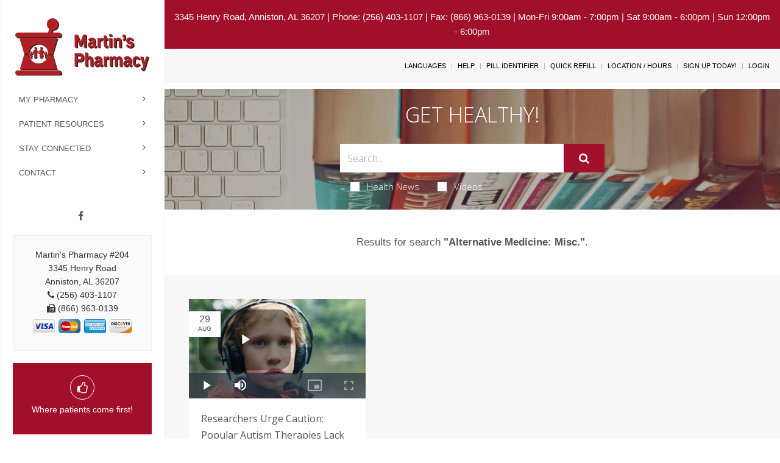

--- FILE ---
content_type: text/html; charset=UTF-8
request_url: https://martinspharmacy.net/golden-springs/patient-resources/searchtags/ALTM
body_size: 27461
content:
<!DOCTYPE html>

<!--[if IE 8]> <html lang="en" class="ie8"> <![endif]-->  
<!--[if IE 9]> <html lang="en" class="ie9"> <![endif]-->  
<!--[if !IE]><!--> <html lang="en"> <!--<![endif]-->  
<head>
    <title>Patient Resources - Results for search Alternative Medicine: Misc. | Martin's Pharmacy #204 (256) 403-1107 | Anniston, AL</title>

    <!-- Meta -->
    <meta charset="utf-8">
    <meta name="viewport" content="width=device-width, initial-scale=1.0 user-scalable=no">
    <meta name="author" content="">
    <meta name="google-site-verification" content="9IAxHeM9O04liZX65JXtsnCcEk8DCZDJkFKPU3k4Buw" />

        <meta name="keywords" content="pharmacy, prescriptions, prescription refills, cvs, walgreens, walmart, online refilling, Anniston, Henry Rd, Martins Pharmacy, Golden Springs">
        <!-- Favicon -->
    <!--<link rel="shortcut icon" href="favicon.ico">-->

    <!-- Web Fonts -->
    <link rel='stylesheet' type='text/css' href='//fonts.googleapis.com/css?family=Open+Sans:400,300,600&amp;subset=cyrillic,latin'>

    <!-- CSS Global Compulsory -->
    <link rel="stylesheet" href="https://cdn.refillrxconnect.com/themes/2/assets/plugins/bootstrap/css/bootstrap.css">
    <link rel="stylesheet" href="https://cdn.refillrxconnect.com/themes/2/assets/css/style.css">
    
    <!-- CSS Header and Footer -->
    <link rel="stylesheet" href="https://cdn.refillrxconnect.com/themes/2/assets/css/headers/header-v7.css">
    <link rel="stylesheet" href="https://cdn.refillrxconnect.com/themes/2/assets/css/footers/footer-v1.css">
    
   
    <script>
      (function(i,s,o,g,r,a,m){i['GoogleAnalyticsObject']=r;i[r]=i[r]||function(){
      (i[r].q=i[r].q||[]).push(arguments)},i[r].l=1*new Date();a=s.createElement(o),
      m=s.getElementsByTagName(o)[0];a.async=1;a.src=g;m.parentNode.insertBefore(a,m)
      })(window,document,'script','//www.google-analytics.com/analytics.js','ga');

      ga('create', 'UA-66793604-1', 'auto');
              ga('create', 'UA-98463808-4', 'auto', 'clientTracker');
        ga('clientTracker.send', 'pageview');
              ga('send', 'pageview');

    </script>
            <meta name="apple-itunes-app" content="app-id=1175536044" />
        
    
    <meta name="googlebot" content="noindex">
    <!-- CSS Implementing Plugins -->
    <link rel="stylesheet" href="https://cdn.refillrxconnect.com/themes/2/assets/plugins/animate.css">
    <link rel="stylesheet" href="https://cdn.refillrxconnect.com/themes/2/assets/plugins/line-icons/line-icons.css">
    <link rel="stylesheet" href="https://cdn.refillrxconnect.com/themes/2/assets/plugins/font-awesome/css/font-awesome.min.css">
    <link rel="stylesheet" href="https://cdn.refillrxconnect.com/themes/2/assets/plugins/owl-carousel/owl-carousel/owl.carousel.css">    
    <link rel="stylesheet" href="https://cdn.refillrxconnect.com/themes/2/assets/plugins/sky-forms-pro/skyforms/css/sky-forms.css">
    <link rel="stylesheet" href="https://cdn.refillrxconnect.com/themes/2/assets/plugins/sky-forms-pro/skyforms/custom/custom-sky-forms.css">
    <!--[if lt IE 9]><link rel="stylesheet" href="https://cdn.refillrxconnect.com/themes/2/assets/plugins/sky-forms-pro/skyforms/css/sky-forms-ie8.css"><![endif]-->

    <!-- CSS Page Style -->
    <link rel="stylesheet" href="https://cdn.refillrxconnect.com/themes/2/assets/css/pages/page_search.css">

    <!-- CSS Customization -->
    <link rel="stylesheet" href="https://cdn.refillrxconnect.com/themes/2/assets/css/custom.css">
    
            <!-- CSS Theme -->    
         <link rel="stylesheet" href="https://cdn.refillrxconnect.com/themes/2/assets/css/theme-colors/dark-red.css" id="style_color">
            <script async src="https://i.simpli.fi/dpx.js?cid=73857&action=100&segment=martinspharmacy&m=1&sifi_tuid=53017"></script>
    <script async src="https://i.simpli.fi/dpx.js?cid=73857&campaign_id=0&m=1&c=viewthrough&sifi_tuid=53018"></script>

    <script type="text/javascript">
      var _userway_config = {
      // uncomment the following line to override default position
       position: 5,
      // uncomment the following line to override default language (e.g., fr, de, es, he, nl, etc.)
      // language: null,
      // uncomment the following line to override color set via widget
      // color: 'null', 
      account: 'Ae1IDd0B4H'
      };
      </script>
      <script type="text/javascript" src="https://cdn.userway.org/widget.js"></script>

</head> 

<body>
<!--=== <body class="header-fixed">   ===--> 
<div class="wrapper">

     <div class="content-side-right">
    <div class="color-green"></div>
    <div id="green-background" class="alert alert-warning2 alert-center fade in" style="color: #ffffff;">
        <div class="row margin-top-15">
            <div class="col-xs-12 text-center" style="font-size:15px;">
                <a style="color: #ffffff" href="https://www.google.com/maps/search/3345+Henry+Road,+Anniston,+AL+36207" target="_blank">3345 Henry Road, Anniston, AL 36207</a> | Phone: (256) 403-1107 | Fax: (866) 963-0139 | Mon-Fri 9:00am - 7:00pm | Sat 9:00am - 6:00pm | Sun 12:00pm - 6:00pm            </div>            
        </div>
    </div>
    <script>
        const greenColor = getComputedStyle(document.querySelector('.color-green')).color;
        document.getElementById('green-background').style.backgroundColor = greenColor;
    </script>
    </div>

        <!-- Add Login Modal -->
        <div class="modal fade" id="login" tabindex="-1" role="dialog" aria-labelledby="login" aria-hidden="true">
            <div class="modal-dialog">
                <div class="modal-content">
                    
                </div><!--/modal-content -->
            </div><!--/modal-dialog -->
        </div><!--/modal fade -->
        <!--/Add Login Modal -->

        <!-- Add Quick Refill Modal -->
        <div class="modal fade" id="quick_refill" tabindex="-1" role="dialog" aria-labelledby="quick_refill" aria-hidden="true">
            <div class="modal-dialog">
                <div class="modal-content">
                    
                </div><!--/modal-content -->
            </div><!--/modal-dialog -->
        </div><!--/modal fade -->
        <!--/Add Quick Refill Modal --> 

        <!-- Add Pill Identifier Modal -->
        <div class="modal fade" id="pill_identifier" tabindex="-1" role="dialog" aria-labelledby="pill_identifier" aria-hidden="true">
            <div class="modal-dialog">
                <div class="modal-content">
                    
                </div><!--/modal-content -->
            </div><!--/modal-dialog -->
        </div><!--/modal fade -->
        <!--/Add Pill Identifier Modal --> 
                
<!--=== Header v7 Left ===-->
<div class="header-v7 header-left-v7">
    <nav class="navbar navbar-default mCustomScrollbar" role="navigation" data-mcs-theme="minimal-dark">
        <!-- Brand and toggle get grouped for better mobile display -->
        <div class="menu-container">
            <!-- Toggle get grouped for better mobile display -->
            <button type="button" class="navbar-toggle" data-toggle="collapse" data-target=".navbar-responsive-collapse">
                <span class="sr-only">Toggle navigation</span>
                <span class="icon-bar"></span>
                <span class="icon-bar"></span>
                <span class="icon-bar"></span>
            </button>
            <!-- End Toggle -->

            <!-- Logo -->
            <div class="logo margin-bottom-10 text-center">
                <a href="/golden-springs/">
                    
                    <img id="logo-header" src="/golden-springs/images/logo.svg" alt="Martin's Pharmacy #204 Logo" style="max-width: 220px;">
                </a>
            </div>
            <!-- End Logo -->
        </div>

        <!-- Collect the nav links, forms, and other content for toggling -->
        <div class="collapse navbar-collapse navbar-responsive-collapse">
            <div class="menu-container">
                <ul class="nav navbar-nav">
                <!-- My Pharmacy --><li class="dropdown "><a rel="canonical" href="javascript:void(0);" class="dropdown-toggle" data-toggle="dropdown">My Pharmacy</a>
                                    <ul class="dropdown-menu"><li><a rel="canonical" href="/golden-springs/about-us">About Us</a></li><li><a rel="canonical" href="/golden-springs/services">Services</a></li><li><a rel="canonical" href="/golden-springs/register">Sign Up Today!</a></li><li><a rel="canonical" href="/golden-springs/new-patient">New Patient</a></li><li><a rel="canonical" href="/golden-springs/transfer-prescriptions">Transfer Prescriptions</a></li><li><a rel="canonical" href="/golden-springs/new-prescriptions">New Prescriptions</a></li></ul>
                                <!-- End My Pharmacy --><!-- Patient Resources --><li class="dropdown "><a rel="canonical" href="javascript:void(0);" class="dropdown-toggle" data-toggle="dropdown">Patient Resources</a>
                                    <ul class="dropdown-menu"><li><a rel="canonical" href="/golden-springs/patient-resources">Recent Health News</a></li><li><a rel="canonical" href="/golden-springs/drug-information">Pill Identifier</a></li><li><a rel="canonical" href="/golden-springs/drug-information">Drug Search</a></li></ul>
                                <!-- End Patient Resources --><!-- Stay Connected --><li class="dropdown "><a rel="canonical" href="javascript:void(0);" class="dropdown-toggle" data-toggle="dropdown">Stay Connected</a>
                                    <ul class="dropdown-menu"><li><a rel="canonical" href="/golden-springs/recent-news">Recent News</a></li><li><a rel="canonical" href="/golden-springs/photo-gallery">Photo Gallery</a></li><li><a rel="canonical" href="/golden-springs/upcoming-events">Upcoming Events</a></li></ul>
                                <!-- End Stay Connected --><!-- Contact --><li class="dropdown "><a rel="canonical" href="javascript:void(0);" class="dropdown-toggle" data-toggle="dropdown">Contact</a>
                                    <ul class="dropdown-menu"><li><a rel="canonical" href="/golden-springs/contact">Contact</a></li><li><a rel="canonical" href="/golden-springs/locations">Location / Hours</a></li><li><a rel="canonical" href="/golden-springs/help">Help</a></li></ul>
                                <!-- End Contact -->                                    </ul>

                <ul class="list-inline header-socials">
                                            <li>
                            <a href="https://www.facebook.com/martinspharmacygs" target="_blank" aria-label="Facebook"><i class="fa fa-facebook"></i></a>
                        </li>
                                        </ul>
                <div class="service-block service-block-default">Martin's Pharmacy #204<br />3345 Henry Road</br>Anniston, AL 36207<br /><i class="fa fa-phone"></i> (256) 403-1107<br /><i class="fa fa-fax"></i> (866) 963-0139<div>                            <img src="https://cdn.refillrxconnect.com/themes/2/assets/img/visa.png" style="height:38px;" alt="visa" title="0" />
                                                        <img src="https://cdn.refillrxconnect.com/themes/2/assets/img/mastercard.png" style="height:38px;" alt="mastercard" title="1" />
                                                        <img src="https://cdn.refillrxconnect.com/themes/2/assets/img/amex.png" style="height:38px;" alt="amex" title="2" />
                                                        <img src="https://cdn.refillrxconnect.com/themes/2/assets/img/discover.png" style="height:38px;" alt="discover" title="3" />
                            </div></div>  
                <div class="service-block service-block-blue">
                    <i class="icon-custom icon-color-light rounded-x fa fa-thumbs-o-up"></i>
                                                    <p>Where patients come first!</p> 
                                            </div> 
                <p class="copyright-text">2026 &copy; All Rights Reserved.<br /> <a href="privacy-policy" target="_blank">Privacy Policy</a></p>
                
            </div> 
        </div>
        <!-- End Navbar Collapse -->
    </nav>
</div>    
<!--=== End Header v7 Left ===-->
    <div class="content-side-right">   
        
<div class="topbar clearfix bg-color-light margin-bottom-10">
        <div class="margin-bottom-10 margin-right-10 clearfix">
            <ul class="loginbar pull-right">
                                    <li class="hoverSelector">
                        <a>Languages</a>
                        <ul class="languages hoverSelectorBlock">
                            <li class="active">
                                <a href="/golden-springs/translate/en/?l=%2Fgolden-springs%2Fpatient-resources%2Fsearchtags%2FALTM">English <i class="fa fa-check"></i></a> 
                            </li>
                            <li >
                                <a href="/golden-springs/translate/es/?l=%2Fgolden-springs%2Fpatient-resources%2Fsearchtags%2FALTM">Espa&ntilde;ol </a>
                            </li>
                        </ul>
                    </li>
                    <li class="topbar-devider"></li>  
                                                <li><a href="/golden-springs/help"> Help</a></li>  
                            <li class="topbar-devider"></li>
                                                        <li><a data-toggle="modal" href="/golden-springs/pill-identifier-search" data-toggle="collapse" data-target="#pill_identifier"> Pill Identifier</a></li>
                            <li class="topbar-devider"></li>  
                                                        <li><a data-toggle="modal" href="/golden-springs/quick-refill?redirect=%2Fgolden-springs%2Fpatient-resources%2Fsearchtags%2FALTM" data-toggle="collapse" data-target="#quick_refill"> Quick Refill</a></li>
                            <li class="topbar-devider"></li>
                                                            <li><a href="/golden-springs/locations">Location / Hours</a></li>
                                                        <li class="topbar-devider"></li>
                            <li><a href="/golden-springs/register">Sign Up Today!</a></li>
                            <li class="topbar-devider"></li> 
                            <li><a data-toggle="modal" href="/golden-springs/login/modal" data-toggle="collapse" data-target="#login"> Login</a></li>
                                              
            </ul>
        </div>
    </div>            <!--=== Search Block ===-->
    <div class="search-block parallaxBg">
        <div class="container">
            <div class="col-md-6 col-md-offset-3">
                <h1>Get Healthy!</h1>

                 <form action= "/golden-springs/patient-resources/search" method="POST" class="sky-form page-search-form" autocomplete="off" >

                    <div class="input-group">
                        <input type="text" name="hn_search" class="form-control" aria-label="Search Box" placeholder="Search...">
                        <span class="input-group-btn">
                            <button class="btn-u btn-u-lg" aria-label="Submit" id="submit" type="Submit" ><i class="fa fa-search"></i></button>
                        </span>
                    </div>

                    <div class="inline-group">                    
                        <label class="checkbox"><input type="checkbox" name="checkbox-news"  ><i></i>Health News</label>
                        <label class="checkbox"><input type="checkbox" name="checkbox-vids"  ><i></i>Videos</label>
                    </div>

                </form>    
            </div>
        </div>    
    </div><!--/container-->     
    <!--=== End Search Block ===-->
        <!--=== Title v1 ===-->
        <div class="container content">
            <div class="title-v1 no-margin-bottom">
                <p class="no-margin-bottom"> Results for search  <strong>"Alternative Medicine: Misc."</strong>.</p>                
            </div>
        </div>
        <!--=== End Title v1 ===-->

        <div class="bg-color-light">
        <!--=== Background Color ===-->
        <div class="container content">
            <!--<div class="headline"><h2>Video Results</h2></div> -->
             <!--=== Container ===-->
            <div class="row news-v2">
                <!--=== Video Row ===-->
                                    <div class="col-sm-4 sm-margin-bottom-30">
                        <!--=== Video Item ===-->
                        <div class="news-v2-badge">
                            <div class="embed-responsive embed-responsive-16by9">
                                <iframe title="Researchers Urge Caution: Popular Autism Therapies Lack Solid Proof <p>A large, new review of complementary and alternative treatments for autism finds the evidence for 19 popular therapies isn&rsquo;t strong enough to recommend them with confidence.</p>" src="https://players.brightcove.net/2766624905001/default_default/index.html?videoId=6377679775112&preload=none"></iframe>                            </div>
                            <p>
                                <span>29</span>
                                <small>Aug</small>
                            </p>
                        </div>
                        <div class="news-v2-desc">
                            <h3><a href="/golden-springs/patient-resources/video/1756490503799/researchers-urge-caution-popular-autism-therapies-lack-solid-proof">Researchers Urge Caution: Popular Autism Therapies Lack Solid Proof</a></h3>
                            <p><p>A large, new review of complementary and alternative treatments for autism finds the evidence for 19 popular therapies isn&rsquo;t strong enough to recommend them with confidence.</p></p>
                        </div>
                    </div>
                    <!--End Video Item-->
                     
            </div> 
            <!--End Video Row-->  
        </div>
        <!--End Container-->
    </div>
    <!-- End Background Color --><!--=== Content ===-->
<div class="container content">
    <div class="headline"><h2>Health News Results - 63</h2></div>
    <div class="row news-v1 margin-bottom-25" id="health_news_results">
        
                            <!-- Add Article Modal -->
                <div class="modal fade" id="article_1734023635283" tabindex="-1" role="dialog" aria-labelledby="myModalLabel" aria-hidden="true">
                    <div class="modal-dialog modal-lg">
                        <div class="modal-content">
                            
                        </div><!--/modal-content -->
                    </div><!--/modal-dialog -->
                </div><!--/modal fade -->
                <!--/Add Article Modal --> 
                <div class="col-xs-12 result thumbnail-style thumbnails thumbnail-kenburn">
                    <div class="news-v1-in bg-color-white">
                        <div class=""><h3 class="heading-lg bg-dark-grey"><a rel="noFollow" class="hover-effect" data-toggle="modal" href="/golden-springs/patient-resources/article_modal/1734023635283/reiki-may-help-ease-the-pain-of-cancer-treatment" data-toggle="collapse" data-target="#article_1734023635283">Reiki May Help Ease the Pain of Cancer Treatment</a></h3></div>
                        <div class="row">
                            <div class="col-sm-3 col-xs-12">
                                <div class="thumbnail-img" style="max-height: 200px; overflow:hidden;">
                                        <div class="overflow-hidden">
                                            <a rel="noFollow" data-toggle="modal" href="/golden-springs/patient-resources/article_modal/1734023635283/reiki-may-help-ease-the-pain-of-cancer-treatment" data-toggle="collapse" data-target="#article_1734023635283"><img src="https://gumlet.assettype.com/healthday-en/2024-12-12/e6l3ghct/AdobeStock324749737.jpeg?w=1920&h=1080&mode=crop&crop=focalpoint" alt="Reiki May Help Ease the Pain of Cancer Treatment" class="img-responsive" /></a>
                                        </div>                  
                                </div>
                            </div>
                            
                            <div class="col-sm-9 col-xs-12">
                                <p><p>The ancient Japanese practice of reiki "energy healing" might help some cancer patients deal with the pain that can come with infusion therapies, new research shows.</p><p>"Outpatients receiving reiki during infusion reported clinically significant improvements in all symptoms, high levels of satisfaction and a qualitatively positive healing experience," reported a team led by <a href="https://...</p>
                            </div>    
                            <ul class="list-inline news-v1-info">
                                <li><i class="fa fa-pencil"></i>HealthDay Reporter</li>                                <li><i class="fa fa-pencil"></i>Ernie Mundell</li>                                <li>|</li>
                                <li><i class="fa fa-clock-o"></i> December 13, 2024</li>
                                <li>|</li>
                                <li><a rel="canonical" href="/golden-springs/patient-resources/article/1734023635283/reiki-may-help-ease-the-pain-of-cancer-treatment">Full Page</a></li>
                                <li>
                                    <ul class="list-unstyled list-inline blog-tags">
                                        <li>
                                            <i class="fa fa-tags"></i> 
                                            <a href="/golden-springs/patient-resources/searchtags/ALTM">Alternative Medicine: Misc.</a> <a href="/golden-springs/patient-resources/searchtags/PAIN">Pain</a> <a href="/golden-springs/patient-resources/searchtags/-GEN">Cancer: Misc.</a>                                         </li>
                                    </ul> 
                                </li>
                            </ul>
                        </div>
                    </div>
                </div>
                                <!-- Add Article Modal -->
                <div class="modal fade" id="article_1732289590349" tabindex="-1" role="dialog" aria-labelledby="myModalLabel" aria-hidden="true">
                    <div class="modal-dialog modal-lg">
                        <div class="modal-content">
                            
                        </div><!--/modal-content -->
                    </div><!--/modal-dialog -->
                </div><!--/modal fade -->
                <!--/Add Article Modal --> 
                <div class="col-xs-12 result thumbnail-style thumbnails thumbnail-kenburn">
                    <div class="news-v1-in bg-color-white">
                        <div class=""><h3 class="heading-lg bg-dark-grey"><a rel="noFollow" class="hover-effect" data-toggle="modal" href="/golden-springs/patient-resources/article_modal/1732289590349/yoga-helps-women-deal-with-the-mental-stress-of-cancer" data-toggle="collapse" data-target="#article_1732289590349">Yoga Helps Women Deal With the Mental Stress of Cancer</a></h3></div>
                        <div class="row">
                            <div class="col-sm-3 col-xs-12">
                                <div class="thumbnail-img" style="max-height: 200px; overflow:hidden;">
                                        <div class="overflow-hidden">
                                            <a rel="noFollow" data-toggle="modal" href="/golden-springs/patient-resources/article_modal/1732289590349/yoga-helps-women-deal-with-the-mental-stress-of-cancer" data-toggle="collapse" data-target="#article_1732289590349"><img src="https://gumlet.assettype.com/healthday-en/2024-09-03/06pxia19/353984271.jpeg?w=1920&h=1080&mode=crop&crop=focalpoint" alt="Yoga Helps Women Deal With the Mental Stress of Cancer" class="img-responsive" /></a>
                                        </div>                  
                                </div>
                            </div>
                            
                            <div class="col-sm-9 col-xs-12">
                                <p><p>A cancer diagnosis can bring overwhelming stress and depression to women, but new research suggests yoga can help ease that emotional toll. </p><p>&ldquo;A wellness intervention that integrates yoga and psychological tools may strengthen the connections among the mind, body and spirit, leading to a better and more meaningful quality of life,&rdquo;&nbsp;said study senior author <a href="https:/...</p>
                            </div>    
                            <ul class="list-inline news-v1-info">
                                <li><i class="fa fa-pencil"></i>HealthDay Reporter</li>                                <li><i class="fa fa-pencil"></i>Ernie Mundell</li>                                <li>|</li>
                                <li><i class="fa fa-clock-o"></i> November 25, 2024</li>
                                <li>|</li>
                                <li><a rel="canonical" href="/golden-springs/patient-resources/article/1732289590349/yoga-helps-women-deal-with-the-mental-stress-of-cancer">Full Page</a></li>
                                <li>
                                    <ul class="list-unstyled list-inline blog-tags">
                                        <li>
                                            <i class="fa fa-tags"></i> 
                                            <a href="/golden-springs/patient-resources/searchtags/ALTM">Alternative Medicine: Misc.</a> <a href="/golden-springs/patient-resources/searchtags/ANXI">Anxiety</a> <a href="/golden-springs/patient-resources/searchtags/-GEN">Cancer: Misc.</a> <a href="/golden-springs/patient-resources/searchtags/DEPR">Depression</a> <a href="/golden-springs/patient-resources/searchtags/STRS">Stress</a> <a href="/golden-springs/patient-resources/searchtags/-BRS">Cancer: Breast</a> <a href="/golden-springs/patient-resources/searchtags/YOGA">Exercise: Yoga</a>                                         </li>
                                    </ul> 
                                </li>
                            </ul>
                        </div>
                    </div>
                </div>
                                <!-- Add Article Modal -->
                <div class="modal fade" id="article_1726056312184" tabindex="-1" role="dialog" aria-labelledby="myModalLabel" aria-hidden="true">
                    <div class="modal-dialog modal-lg">
                        <div class="modal-content">
                            
                        </div><!--/modal-content -->
                    </div><!--/modal-dialog -->
                </div><!--/modal fade -->
                <!--/Add Article Modal --> 
                <div class="col-xs-12 result thumbnail-style thumbnails thumbnail-kenburn">
                    <div class="news-v1-in bg-color-white">
                        <div class=""><h3 class="heading-lg bg-dark-grey"><a rel="noFollow" class="hover-effect" data-toggle="modal" href="/golden-springs/patient-resources/article_modal/1726056312184/self-medicating-gorillas-are-leading-people-to-new-medicines" data-toggle="collapse" data-target="#article_1726056312184">'Self-Medicating' Gorillas Are Leading People to New Medicines</a></h3></div>
                        <div class="row">
                            <div class="col-sm-3 col-xs-12">
                                <div class="thumbnail-img" style="max-height: 200px; overflow:hidden;">
                                        <div class="overflow-hidden">
                                            <a rel="noFollow" data-toggle="modal" href="/golden-springs/patient-resources/article_modal/1726056312184/self-medicating-gorillas-are-leading-people-to-new-medicines" data-toggle="collapse" data-target="#article_1726056312184"><img src="https://gumlet.assettype.com/healthday-en/2024-09-11/2sips29b/AdobeStock_171793955.jpeg?w=1920&h=1080&mode=crop&crop=focalpoint" alt="'Self-Medicating' Gorillas Are Leading People to New Medicines" class="img-responsive" /></a>
                                        </div>                  
                                </div>
                            </div>
                            
                            <div class="col-sm-9 col-xs-12">
                                <p><p>Humans could learn a few medical tips from their gorilla cousins, a new study says.</p><p>Four plants used by wild gorillas in Gabon have antibacterial and antioxidant properties, researcher reported Sept. 11 in the journal <em><a href="https://journals.plos.org/plosone/article?id=10.1371/journal.pone.0306957">PLOS One</a></em>.</p><p>Wild great apes often self-medicate, consuming medicinal pla...</p>
                            </div>    
                            <ul class="list-inline news-v1-info">
                                <li><i class="fa fa-pencil"></i>HealthDay Reporter</li>                                <li><i class="fa fa-pencil"></i>Dennis Thompson</li>                                <li>|</li>
                                <li><i class="fa fa-clock-o"></i> September 13, 2024</li>
                                <li>|</li>
                                <li><a rel="canonical" href="/golden-springs/patient-resources/article/1726056312184/self-medicating-gorillas-are-leading-people-to-new-medicines">Full Page</a></li>
                                <li>
                                    <ul class="list-unstyled list-inline blog-tags">
                                        <li>
                                            <i class="fa fa-tags"></i> 
                                            <a href="/golden-springs/patient-resources/searchtags/ALTM">Alternative Medicine: Misc.</a>                                         </li>
                                    </ul> 
                                </li>
                            </ul>
                        </div>
                    </div>
                </div>
                                <!-- Add Article Modal -->
                <div class="modal fade" id="article_1724085642567" tabindex="-1" role="dialog" aria-labelledby="myModalLabel" aria-hidden="true">
                    <div class="modal-dialog modal-lg">
                        <div class="modal-content">
                            
                        </div><!--/modal-content -->
                    </div><!--/modal-dialog -->
                </div><!--/modal fade -->
                <!--/Add Article Modal --> 
                <div class="col-xs-12 result thumbnail-style thumbnails thumbnail-kenburn">
                    <div class="news-v1-in bg-color-white">
                        <div class=""><h3 class="heading-lg bg-dark-grey"><a rel="noFollow" class="hover-effect" data-toggle="modal" href="/golden-springs/patient-resources/article_modal/1724085642567/mindful-breathing-might-ease-cancer-related-pain-anxiety" data-toggle="collapse" data-target="#article_1724085642567">'Mindful Breathing' Might Ease Cancer-Related Pain, Anxiety</a></h3></div>
                        <div class="row">
                            <div class="col-sm-3 col-xs-12">
                                <div class="thumbnail-img" style="max-height: 200px; overflow:hidden;">
                                        <div class="overflow-hidden">
                                            <a rel="noFollow" data-toggle="modal" href="/golden-springs/patient-resources/article_modal/1724085642567/mindful-breathing-might-ease-cancer-related-pain-anxiety" data-toggle="collapse" data-target="#article_1724085642567"><img src="https://cdn.refillrxconnect.com/healthday/1724085642567.jpg" alt="'Mindful Breathing' Might Ease Cancer-Related Pain, Anxiety" class="img-responsive" /></a>
                                        </div>                  
                                </div>
                            </div>
                            
                            <div class="col-sm-9 col-xs-12">
                                <p><p>A meditation technique called mindful breathing can help <a href="https://www.healthday.com/encyclopedia/cancer-8/mis-cancer-news-102/cancer-staging-and-grading-648001.html">cancer</a> patients manage their pain and anxiety, a new study finds.</p><p>Cancer patients who engaged in 20 minutes of mindful breathing experienced a greater reduction in pain than those who weren&rsquo;t taught the tech...</p>
                            </div>    
                            <ul class="list-inline news-v1-info">
                                <li><i class="fa fa-pencil"></i>HealthDay Reporter</li>                                <li><i class="fa fa-pencil"></i>Dennis Thompson</li>                                <li>|</li>
                                <li><i class="fa fa-clock-o"></i> August 21, 2024</li>
                                <li>|</li>
                                <li><a rel="canonical" href="/golden-springs/patient-resources/article/1724085642567/mindful-breathing-might-ease-cancer-related-pain-anxiety">Full Page</a></li>
                                <li>
                                    <ul class="list-unstyled list-inline blog-tags">
                                        <li>
                                            <i class="fa fa-tags"></i> 
                                            <a href="/golden-springs/patient-resources/searchtags/ALTM">Alternative Medicine: Misc.</a> <a href="/golden-springs/patient-resources/searchtags/PAIN">Pain</a> <a href="/golden-springs/patient-resources/searchtags/-GEN">Cancer: Misc.</a>                                         </li>
                                    </ul> 
                                </li>
                            </ul>
                        </div>
                    </div>
                </div>
                                <!-- Add Article Modal -->
                <div class="modal fade" id="article_1723461380043" tabindex="-1" role="dialog" aria-labelledby="myModalLabel" aria-hidden="true">
                    <div class="modal-dialog modal-lg">
                        <div class="modal-content">
                            
                        </div><!--/modal-content -->
                    </div><!--/modal-dialog -->
                </div><!--/modal fade -->
                <!--/Add Article Modal --> 
                <div class="col-xs-12 result thumbnail-style thumbnails thumbnail-kenburn">
                    <div class="news-v1-in bg-color-white">
                        <div class=""><h3 class="heading-lg bg-dark-grey"><a rel="noFollow" class="hover-effect" data-toggle="modal" href="/golden-springs/patient-resources/article_modal/1723461380043/chinese-botanical-medicine-eases-a-cancer-treatment-side-effect" data-toggle="collapse" data-target="#article_1723461380043">Chinese Botanical Medicine Eases a Cancer Treatment Side Effect</a></h3></div>
                        <div class="row">
                            <div class="col-sm-3 col-xs-12">
                                <div class="thumbnail-img" style="max-height: 200px; overflow:hidden;">
                                        <div class="overflow-hidden">
                                            <a rel="noFollow" data-toggle="modal" href="/golden-springs/patient-resources/article_modal/1723461380043/chinese-botanical-medicine-eases-a-cancer-treatment-side-effect" data-toggle="collapse" data-target="#article_1723461380043"><img src="https://gumlet.assettype.com/healthday-en/2024-08-12/1w8af620/AdobeStock_316148347.jpeg?w=1920&h=1080&mode=crop&crop=focalpoint" alt="Chinese Botanical Medicine Eases a Cancer Treatment Side Effect" class="img-responsive" /></a>
                                        </div>                  
                                </div>
                            </div>
                            
                            <div class="col-sm-9 col-xs-12">
                                <p><p>An experimental drug based on ancient Chinese herbal medicine can help ease the toxic <a href="https://consumer.healthday.com/encyclopedia/cancer-8/mis-cancer-news-102/chemotherapy-and-side-effects-648006.html">side effects</a> of chemotherapy and radiation therapy in cancer patients, the results of a small new trial results suggest.</p><p>A small group of 24 patients experienced fewer GI side ...</p>
                            </div>    
                            <ul class="list-inline news-v1-info">
                                <li><i class="fa fa-pencil"></i>HealthDay Reporter</li>                                <li><i class="fa fa-pencil"></i>Dennis Thompson</li>                                <li>|</li>
                                <li><i class="fa fa-clock-o"></i> August 13, 2024</li>
                                <li>|</li>
                                <li><a rel="canonical" href="/golden-springs/patient-resources/article/1723461380043/chinese-botanical-medicine-eases-a-cancer-treatment-side-effect">Full Page</a></li>
                                <li>
                                    <ul class="list-unstyled list-inline blog-tags">
                                        <li>
                                            <i class="fa fa-tags"></i> 
                                            <a href="/golden-springs/patient-resources/searchtags/ALTM">Alternative Medicine: Misc.</a> <a href="/golden-springs/patient-resources/searchtags/-GEN">Cancer: Misc.</a> <a href="/golden-springs/patient-resources/searchtags/-REC">Cancer: Rectal</a>                                         </li>
                                    </ul> 
                                </li>
                            </ul>
                        </div>
                    </div>
                </div>
                                <!-- Add Article Modal -->
                <div class="modal fade" id="article_1722862823883" tabindex="-1" role="dialog" aria-labelledby="myModalLabel" aria-hidden="true">
                    <div class="modal-dialog modal-lg">
                        <div class="modal-content">
                            
                        </div><!--/modal-content -->
                    </div><!--/modal-dialog -->
                </div><!--/modal fade -->
                <!--/Add Article Modal --> 
                <div class="col-xs-12 result thumbnail-style thumbnails thumbnail-kenburn">
                    <div class="news-v1-in bg-color-white">
                        <div class=""><h3 class="heading-lg bg-dark-grey"><a rel="noFollow" class="hover-effect" data-toggle="modal" href="/golden-springs/patient-resources/article_modal/1722862823883/fish-oil-might-help-keep-cholesterol-in-check" data-toggle="collapse" data-target="#article_1722862823883">Fish Oil Might Help Keep Cholesterol in Check</a></h3></div>
                        <div class="row">
                            <div class="col-sm-3 col-xs-12">
                                <div class="thumbnail-img" style="max-height: 200px; overflow:hidden;">
                                        <div class="overflow-hidden">
                                            <a rel="noFollow" data-toggle="modal" href="/golden-springs/patient-resources/article_modal/1722862823883/fish-oil-might-help-keep-cholesterol-in-check" data-toggle="collapse" data-target="#article_1722862823883"><img src="https://gumlet.assettype.com/healthday-en/2024-07-31/4znikd4n/AdobeStock_212103338.jpeg?w=1920&h=1080&mode=crop&crop=focalpoint" alt="Fish Oil Might Help Keep Cholesterol in Check" class="img-responsive" /></a>
                                        </div>                  
                                </div>
                            </div>
                            
                            <div class="col-sm-9 col-xs-12">
                                <p><p>People with a genetic predisposition for high <a href="https://www.healthday.com/a-to-z-health/cardiovascular-diseases/statin-meds-cholesterol-what-you-need-to-know">cholesterol</a> can lower their levels by taking fish oil supplements, a new study shows.</p><p>The results indicate that lifestyle can be a powerful influence on artery-clogging cholesterol, even if a personâ€™s genetics tend...</p>
                            </div>    
                            <ul class="list-inline news-v1-info">
                                <li><i class="fa fa-pencil"></i>HealthDay Reporter</li>                                <li><i class="fa fa-pencil"></i>Dennis Thompson</li>                                <li>|</li>
                                <li><i class="fa fa-clock-o"></i> August 8, 2024</li>
                                <li>|</li>
                                <li><a rel="canonical" href="/golden-springs/patient-resources/article/1722862823883/fish-oil-might-help-keep-cholesterol-in-check">Full Page</a></li>
                                <li>
                                    <ul class="list-unstyled list-inline blog-tags">
                                        <li>
                                            <i class="fa fa-tags"></i> 
                                            <a href="/golden-springs/patient-resources/searchtags/ALTM">Alternative Medicine: Misc.</a> <a href="/golden-springs/patient-resources/searchtags/NSUP">Nutritional Supplements</a> <a href="/golden-springs/patient-resources/searchtags/HICH">Heart / Stroke-Related: High   Cholesterol</a>                                         </li>
                                    </ul> 
                                </li>
                            </ul>
                        </div>
                    </div>
                </div>
                                <!-- Add Article Modal -->
                <div class="modal fade" id="article_1722606268716" tabindex="-1" role="dialog" aria-labelledby="myModalLabel" aria-hidden="true">
                    <div class="modal-dialog modal-lg">
                        <div class="modal-content">
                            
                        </div><!--/modal-content -->
                    </div><!--/modal-dialog -->
                </div><!--/modal fade -->
                <!--/Add Article Modal --> 
                <div class="col-xs-12 result thumbnail-style thumbnails thumbnail-kenburn">
                    <div class="news-v1-in bg-color-white">
                        <div class=""><h3 class="heading-lg bg-dark-grey"><a rel="noFollow" class="hover-effect" data-toggle="modal" href="/golden-springs/patient-resources/article_modal/1722606268716/botanicals-like-turmeric-green-tea-are-harming-americans-livers" data-toggle="collapse" data-target="#article_1722606268716">Botanicals Like Turmeric, Green Tea Are Harming Americans' Livers</a></h3></div>
                        <div class="row">
                            <div class="col-sm-3 col-xs-12">
                                <div class="thumbnail-img" style="max-height: 200px; overflow:hidden;">
                                        <div class="overflow-hidden">
                                            <a rel="noFollow" data-toggle="modal" href="/golden-springs/patient-resources/article_modal/1722606268716/botanicals-like-turmeric-green-tea-are-harming-americans-livers" data-toggle="collapse" data-target="#article_1722606268716"><img src="https://gumlet.assettype.com/healthday-en/2024-08/d6618f71-134d-4a28-bdb0-ec30a50e36eb/AdobeStock_332269353.jpeg?w=1920&h=1080&mode=crop&crop=focalpoint" alt="Botanicals Like Turmeric, Green Tea Are Harming Americans' Livers" class="img-responsive" /></a>
                                        </div>                  
                                </div>
                            </div>
                            
                            <div class="col-sm-9 col-xs-12">
                                <p><p>Botanicals like turmeric, green tea and black cohosh may seem benign, but their overuse is being increasingly linked to liver injury.</p><p>New research suggests that 7% of U.S. adults are using at least one of the six leading botanicals, the equivalent of 15.6 million people.  </p><p>Many are ending up in hospitals for liver toxicity, researchers report.</p><p>Because there's almost no regulat...</p>
                            </div>    
                            <ul class="list-inline news-v1-info">
                                <li><i class="fa fa-pencil"></i>HealthDay Reporter</li>                                <li><i class="fa fa-pencil"></i>Ernie Mundell</li>                                <li>|</li>
                                <li><i class="fa fa-clock-o"></i> August 5, 2024</li>
                                <li>|</li>
                                <li><a rel="canonical" href="/golden-springs/patient-resources/article/1722606268716/botanicals-like-turmeric-green-tea-are-harming-americans-livers">Full Page</a></li>
                                <li>
                                    <ul class="list-unstyled list-inline blog-tags">
                                        <li>
                                            <i class="fa fa-tags"></i> 
                                            <a href="/golden-springs/patient-resources/searchtags/ALTM">Alternative Medicine: Misc.</a> <a href="/golden-springs/patient-resources/searchtags/HERB">Herbal Medicine</a> <a href="/golden-springs/patient-resources/searchtags/SAFP">Safety &amp, Public Health</a>                                         </li>
                                    </ul> 
                                </li>
                            </ul>
                        </div>
                    </div>
                </div>
                                <!-- Add Article Modal -->
                <div class="modal fade" id="article_1719581521625" tabindex="-1" role="dialog" aria-labelledby="myModalLabel" aria-hidden="true">
                    <div class="modal-dialog modal-lg">
                        <div class="modal-content">
                            
                        </div><!--/modal-content -->
                    </div><!--/modal-dialog -->
                </div><!--/modal fade -->
                <!--/Add Article Modal --> 
                <div class="col-xs-12 result thumbnail-style thumbnails thumbnail-kenburn">
                    <div class="news-v1-in bg-color-white">
                        <div class=""><h3 class="heading-lg bg-dark-grey"><a rel="noFollow" class="hover-effect" data-toggle="modal" href="/golden-springs/patient-resources/article_modal/1719581521625/americans-interest-in-microdosing-psychedelics-is-growing" data-toggle="collapse" data-target="#article_1719581521625">Americans' Interest in Microdosing Psychedelics Is Growing</a></h3></div>
                        <div class="row">
                            <div class="col-sm-3 col-xs-12">
                                <div class="thumbnail-img" style="max-height: 200px; overflow:hidden;">
                                        <div class="overflow-hidden">
                                            <a rel="noFollow" data-toggle="modal" href="/golden-springs/patient-resources/article_modal/1719581521625/americans-interest-in-microdosing-psychedelics-is-growing" data-toggle="collapse" data-target="#article_1719581521625"><img src="https://gumlet.assettype.com/healthday-en/2024-06/0e192c51-8e59-41a0-b508-b47ea74e9ca2/AdobeStock_360118477.jpeg" alt="Americans' Interest in Microdosing Psychedelics Is Growing" class="img-responsive" /></a>
                                        </div>                  
                                </div>
                            </div>
                            
                            <div class="col-sm-9 col-xs-12">
                                <p><p>A study based on online Google searches suggests surging U.S. interest in microdosing psychedelics, such as psilocybin, as rules around the use of such drugs begin to relax.</p><p>But the safety of these drugs isn't entirely clear, said study lead author <a href="https://profiles.ucsd.edu/kevin.h.yang">Dr. Kevin Yang</a>.</p><p>"As public interest in using psychedelics and cannabis for health g...</p>
                            </div>    
                            <ul class="list-inline news-v1-info">
                                <li><i class="fa fa-pencil"></i>HealthDay Reporter</li>                                <li><i class="fa fa-pencil"></i>Ernie Mundell</li>                                <li>|</li>
                                <li><i class="fa fa-clock-o"></i> July 1, 2024</li>
                                <li>|</li>
                                <li><a rel="canonical" href="/golden-springs/patient-resources/article/1719581521625/americans-interest-in-microdosing-psychedelics-is-growing">Full Page</a></li>
                                <li>
                                    <ul class="list-unstyled list-inline blog-tags">
                                        <li>
                                            <i class="fa fa-tags"></i> 
                                            <a href="/golden-springs/patient-resources/searchtags/ALTM">Alternative Medicine: Misc.</a> <a href="/golden-springs/patient-resources/searchtags/DRUG">Drugs: Misc.</a> <a href="/golden-springs/patient-resources/searchtags/ANXI">Anxiety</a> <a href="/golden-springs/patient-resources/searchtags/DEPR">Depression</a>                                         </li>
                                    </ul> 
                                </li>
                            </ul>
                        </div>
                    </div>
                </div>
                                <!-- Add Article Modal -->
                <div class="modal fade" id="article_1719584893785" tabindex="-1" role="dialog" aria-labelledby="myModalLabel" aria-hidden="true">
                    <div class="modal-dialog modal-lg">
                        <div class="modal-content">
                            
                        </div><!--/modal-content -->
                    </div><!--/modal-dialog -->
                </div><!--/modal fade -->
                <!--/Add Article Modal --> 
                <div class="col-xs-12 result thumbnail-style thumbnails thumbnail-kenburn">
                    <div class="news-v1-in bg-color-white">
                        <div class=""><h3 class="heading-lg bg-dark-grey"><a rel="noFollow" class="hover-effect" data-toggle="modal" href="/golden-springs/patient-resources/article_modal/1719584893785/diets-heavy-in-ultra-processed-foods-linked-to-earlier-death-study" data-toggle="collapse" data-target="#article_1719584893785">Diets Heavy in Ultra-processed Foods Linked to Earlier Death: Study</a></h3></div>
                        <div class="row">
                            <div class="col-sm-3 col-xs-12">
                                <div class="thumbnail-img" style="max-height: 200px; overflow:hidden;">
                                        <div class="overflow-hidden">
                                            <a rel="noFollow" data-toggle="modal" href="/golden-springs/patient-resources/article_modal/1719584893785/diets-heavy-in-ultra-processed-foods-linked-to-earlier-death-study" data-toggle="collapse" data-target="#article_1719584893785"><img src="https://gumlet.assettype.com/healthday-en/2024-05/1e76eafe-be4e-4eab-85a4-d719ac3f032c/AdobeStock_445330190.jpg" alt="Diets Heavy in Ultra-processed Foods Linked to Earlier Death: Study" class="img-responsive" /></a>
                                        </div>                  
                                </div>
                            </div>
                            
                            <div class="col-sm-9 col-xs-12">
                                <p><p>People who eat more ultra-processed foods are more likely to suffer an early death, particularly from <a href="https://www.healthday.com/encyclopedia/heart-health-22/coronary-and-artery-news-356/coronary-heart-disease-645474.html">heart disease</a> or diabetes, a new study warns.</p><p>Older adults who consume higher amounts of ultra-processed foods are about 10% more likely to die than those w...</p>
                            </div>    
                            <ul class="list-inline news-v1-info">
                                <li><i class="fa fa-pencil"></i>HealthDay Reporter</li>                                <li><i class="fa fa-pencil"></i>Dennis Thompson</li>                                <li>|</li>
                                <li><i class="fa fa-clock-o"></i> July 1, 2024</li>
                                <li>|</li>
                                <li><a rel="canonical" href="/golden-springs/patient-resources/article/1719584893785/diets-heavy-in-ultra-processed-foods-linked-to-earlier-death-study">Full Page</a></li>
                                <li>
                                    <ul class="list-unstyled list-inline blog-tags">
                                        <li>
                                            <i class="fa fa-tags"></i> 
                                            <a href="/golden-springs/patient-resources/searchtags/ALTM">Alternative Medicine: Misc.</a> <a href="/golden-springs/patient-resources/searchtags/DRUG">Drugs: Misc.</a> <a href="/golden-springs/patient-resources/searchtags/ANXI">Anxiety</a> <a href="/golden-springs/patient-resources/searchtags/DEPR">Depression</a>                                         </li>
                                    </ul> 
                                </li>
                            </ul>
                        </div>
                    </div>
                </div>
                                <!-- Add Article Modal -->
                <div class="modal fade" id="article_1719311882913" tabindex="-1" role="dialog" aria-labelledby="myModalLabel" aria-hidden="true">
                    <div class="modal-dialog modal-lg">
                        <div class="modal-content">
                            
                        </div><!--/modal-content -->
                    </div><!--/modal-dialog -->
                </div><!--/modal fade -->
                <!--/Add Article Modal --> 
                <div class="col-xs-12 result thumbnail-style thumbnails thumbnail-kenburn">
                    <div class="news-v1-in bg-color-white">
                        <div class=""><h3 class="heading-lg bg-dark-grey"><a rel="noFollow" class="hover-effect" data-toggle="modal" href="/golden-springs/patient-resources/article_modal/1719311882913/acupuncture-can-ease-side-effects-of-breast-cancer-treatment" data-toggle="collapse" data-target="#article_1719311882913">Acupuncture Can Ease Side Effects of Breast Cancer Treatment</a></h3></div>
                        <div class="row">
                            <div class="col-sm-3 col-xs-12">
                                <div class="thumbnail-img" style="max-height: 200px; overflow:hidden;">
                                        <div class="overflow-hidden">
                                            <a rel="noFollow" data-toggle="modal" href="/golden-springs/patient-resources/article_modal/1719311882913/acupuncture-can-ease-side-effects-of-breast-cancer-treatment" data-toggle="collapse" data-target="#article_1719311882913"><img src="https://gumlet.assettype.com/healthday-en/2024-06/43c01758-2266-45b9-8150-91ed085a039f/AdobeStock_166030212.jpeg" alt="Acupuncture Can Ease Side Effects of Breast Cancer Treatment" class="img-responsive" /></a>
                                        </div>                  
                                </div>
                            </div>
                            
                            <div class="col-sm-9 col-xs-12">
                                <p><p>Acupuncture can help <a href="https://www.healthday.com/a-to-z-health/women-health/types-of-breast-cancer-2662652462.html">breast cancer</a> patients deal with the hot flashes that often accompany hormone therapy, a new clinical trial says.</p><p>Nearly 2 in 3 women who got acupuncture during hormone therapy reported fewer and less intense hot flashes, results show.</p><p>Hormone therapy blocks...</p>
                            </div>    
                            <ul class="list-inline news-v1-info">
                                <li><i class="fa fa-pencil"></i>HealthDay Reporter</li>                                <li><i class="fa fa-pencil"></i>Dennis Thompson</li>                                <li>|</li>
                                <li><i class="fa fa-clock-o"></i> June 27, 2024</li>
                                <li>|</li>
                                <li><a rel="canonical" href="/golden-springs/patient-resources/article/1719311882913/acupuncture-can-ease-side-effects-of-breast-cancer-treatment">Full Page</a></li>
                                <li>
                                    <ul class="list-unstyled list-inline blog-tags">
                                        <li>
                                            <i class="fa fa-tags"></i> 
                                            <a href="/golden-springs/patient-resources/searchtags/ALTM">Alternative Medicine: Misc.</a> <a href="/golden-springs/patient-resources/searchtags/-BRS">Cancer: Breast</a> <a href="/golden-springs/patient-resources/searchtags/PUNC">Acupuncture</a> <a href="/golden-springs/patient-resources/searchtags/MENO">Menopause / Postmenopause</a>                                         </li>
                                    </ul> 
                                </li>
                            </ul>
                        </div>
                    </div>
                </div>
                                <!-- Add Article Modal -->
                <div class="modal fade" id="article_1719330511960" tabindex="-1" role="dialog" aria-labelledby="myModalLabel" aria-hidden="true">
                    <div class="modal-dialog modal-lg">
                        <div class="modal-content">
                            
                        </div><!--/modal-content -->
                    </div><!--/modal-dialog -->
                </div><!--/modal fade -->
                <!--/Add Article Modal --> 
                <div class="col-xs-12 result thumbnail-style thumbnails thumbnail-kenburn">
                    <div class="news-v1-in bg-color-white">
                        <div class=""><h3 class="heading-lg bg-dark-grey"><a rel="noFollow" class="hover-effect" data-toggle="modal" href="/golden-springs/patient-resources/article_modal/1719330511960/study-finds-multivitamins-wont-help-you-live-longer" data-toggle="collapse" data-target="#article_1719330511960">Study Finds Multivitamins Won't Help You Live Longer</a></h3></div>
                        <div class="row">
                            <div class="col-sm-3 col-xs-12">
                                <div class="thumbnail-img" style="max-height: 200px; overflow:hidden;">
                                        <div class="overflow-hidden">
                                            <a rel="noFollow" data-toggle="modal" href="/golden-springs/patient-resources/article_modal/1719330511960/study-finds-multivitamins-wont-help-you-live-longer" data-toggle="collapse" data-target="#article_1719330511960"><img src="https://gumlet.assettype.com/healthday-en/2024-06/208e72ca-cfc4-4125-9cd7-cda4f226db91/AdobeStock_806192628.jpeg" alt="Study Finds Multivitamins Won't Help You Live Longer" class="img-responsive" /></a>
                                        </div>                  
                                </div>
                            </div>
                            
                            <div class="col-sm-9 col-xs-12">
                                <p><p>A full third of American  adults take multivitamins, despite prior studies suggesting they do little to boost health.</p><p>Now, a study involving almost 400,000 people finds zero benefit from <a href="https://www.healthday.com/a-to-z-health/nutrition/do-you-need-to-take-supplements-if-you-eat-a-healthy-diet">multivitamin</a> use in helping folks live longer.</p><p>Among people "without a histo...</p>
                            </div>    
                            <ul class="list-inline news-v1-info">
                                <li><i class="fa fa-pencil"></i>HealthDay Reporter</li>                                <li><i class="fa fa-pencil"></i>Ernie Mundell</li>                                <li>|</li>
                                <li><i class="fa fa-clock-o"></i> June 26, 2024</li>
                                <li>|</li>
                                <li><a rel="canonical" href="/golden-springs/patient-resources/article/1719330511960/study-finds-multivitamins-wont-help-you-live-longer">Full Page</a></li>
                                <li>
                                    <ul class="list-unstyled list-inline blog-tags">
                                        <li>
                                            <i class="fa fa-tags"></i> 
                                            <a href="/golden-springs/patient-resources/searchtags/ALTM">Alternative Medicine: Misc.</a>                                         </li>
                                    </ul> 
                                </li>
                            </ul>
                        </div>
                    </div>
                </div>
                                <!-- Add Article Modal -->
                <div class="modal fade" id="article_1718809243867" tabindex="-1" role="dialog" aria-labelledby="myModalLabel" aria-hidden="true">
                    <div class="modal-dialog modal-lg">
                        <div class="modal-content">
                            
                        </div><!--/modal-content -->
                    </div><!--/modal-dialog -->
                </div><!--/modal fade -->
                <!--/Add Article Modal --> 
                <div class="col-xs-12 result thumbnail-style thumbnails thumbnail-kenburn">
                    <div class="news-v1-in bg-color-white">
                        <div class=""><h3 class="heading-lg bg-dark-grey"><a rel="noFollow" class="hover-effect" data-toggle="modal" href="/golden-springs/patient-resources/article_modal/1718809243867/wild-chimpanzees-may-practice-natural-medicine-" data-toggle="collapse" data-target="#article_1718809243867">Wild Chimpanzees May Practice Natural Medicine</a></h3></div>
                        <div class="row">
                            <div class="col-sm-3 col-xs-12">
                                <div class="thumbnail-img" style="max-height: 200px; overflow:hidden;">
                                        <div class="overflow-hidden">
                                            <a rel="noFollow" data-toggle="modal" href="/golden-springs/patient-resources/article_modal/1718809243867/wild-chimpanzees-may-practice-natural-medicine-" data-toggle="collapse" data-target="#article_1718809243867"><img src="https://gumlet.assettype.com/healthday-en/2024-06/620a637d-9f4f-40f3-b558-4322762be9a9/AdobeStock_415232449.jpeg" alt="Wild Chimpanzees May Practice Natural Medicine" class="img-responsive" /></a>
                                        </div>                  
                                </div>
                            </div>
                            
                            <div class="col-sm-9 col-xs-12">
                                <p><p>They aren't exactly ready to open a jungle clinic, but new research suggests wild chimpanzees are practicing a kind of medicine.</p><p>Fifty-one chimps living in two communities in Uganda appear to select edible plants specifically for their medicinal qualities, reports a team led by <a href="https://www.anthro.ox.ac.uk/people/dr-elodie-freymann">Elodie Freymann</a> of the University of Oxford ...</p>
                            </div>    
                            <ul class="list-inline news-v1-info">
                                <li><i class="fa fa-pencil"></i>HealthDay Reporter</li>                                <li><i class="fa fa-pencil"></i>Ernie Mundell</li>                                <li>|</li>
                                <li><i class="fa fa-clock-o"></i> June 21, 2024</li>
                                <li>|</li>
                                <li><a rel="canonical" href="/golden-springs/patient-resources/article/1718809243867/wild-chimpanzees-may-practice-natural-medicine-">Full Page</a></li>
                                <li>
                                    <ul class="list-unstyled list-inline blog-tags">
                                        <li>
                                            <i class="fa fa-tags"></i> 
                                            <a href="/golden-springs/patient-resources/searchtags/ALTM">Alternative Medicine: Misc.</a>                                         </li>
                                    </ul> 
                                </li>
                            </ul>
                        </div>
                    </div>
                </div>
                                <!-- Add Article Modal -->
                <div class="modal fade" id="article_1718188931833" tabindex="-1" role="dialog" aria-labelledby="myModalLabel" aria-hidden="true">
                    <div class="modal-dialog modal-lg">
                        <div class="modal-content">
                            
                        </div><!--/modal-content -->
                    </div><!--/modal-dialog -->
                </div><!--/modal fade -->
                <!--/Add Article Modal --> 
                <div class="col-xs-12 result thumbnail-style thumbnails thumbnail-kenburn">
                    <div class="news-v1-in bg-color-white">
                        <div class=""><h3 class="heading-lg bg-dark-grey"><a rel="noFollow" class="hover-effect" data-toggle="modal" href="/golden-springs/patient-resources/article_modal/1718188931833/more-sickened-after-eating-diamond-shruumz-bars-cones-and-gummies" data-toggle="collapse" data-target="#article_1718188931833">More Sickened After Eating Diamond Shruumz Bars, Cones and Gummies</a></h3></div>
                        <div class="row">
                            <div class="col-sm-3 col-xs-12">
                                <div class="thumbnail-img" style="max-height: 200px; overflow:hidden;">
                                        <div class="overflow-hidden">
                                            <a rel="noFollow" data-toggle="modal" href="/golden-springs/patient-resources/article_modal/1718188931833/more-sickened-after-eating-diamond-shruumz-bars-cones-and-gummies" data-toggle="collapse" data-target="#article_1718188931833"><img src="https://gumlet.assettype.com/healthday-en/2024-06/cf55ce81-750a-4c80-b0dc-8c9e6e664a19/Screenshot_2024_06_12_at_6_55_09_AM.jpeg" alt="More Sickened After Eating Diamond Shruumz Bars, Cones and Gummies" class="img-responsive" /></a>
                                        </div>                  
                                </div>
                            </div>
                            
                            <div class="col-sm-9 col-xs-12">
                                <p><p>The number of people severely sickened after consuming mushroom edibles sold as Diamond Shruumz-brand Chocolate Bars, Cones or Gummies has risen, the U.S. Food and Drug Administration said Tuesday.</p><p>As of Monday, "a total of 12 illnesses have been reported from eight states," the FDA noted in an <a href="https://www.fda.gov/food/outbreaks-foodborne-illness/investigation-illnesses-diamond-s...</p>
                            </div>    
                            <ul class="list-inline news-v1-info">
                                <li><i class="fa fa-pencil"></i>HealthDay Reporter</li>                                <li><i class="fa fa-pencil"></i>Ernie Mundell</li>                                <li>|</li>
                                <li><i class="fa fa-clock-o"></i> June 12, 2024</li>
                                <li>|</li>
                                <li><a rel="canonical" href="/golden-springs/patient-resources/article/1718188931833/more-sickened-after-eating-diamond-shruumz-bars-cones-and-gummies">Full Page</a></li>
                                <li>
                                    <ul class="list-unstyled list-inline blog-tags">
                                        <li>
                                            <i class="fa fa-tags"></i> 
                                            <a href="/golden-springs/patient-resources/searchtags/ALTM">Alternative Medicine: Misc.</a> <a href="/golden-springs/patient-resources/searchtags/RCLS">Recalls</a> <a href="/golden-springs/patient-resources/searchtags/FDA-">Food &amp, Drug Administration</a> <a href="/golden-springs/patient-resources/searchtags/POIS">Poisons</a>                                         </li>
                                    </ul> 
                                </li>
                            </ul>
                        </div>
                    </div>
                </div>
                                <!-- Add Article Modal -->
                <div class="modal fade" id="article_1718184647768" tabindex="-1" role="dialog" aria-labelledby="myModalLabel" aria-hidden="true">
                    <div class="modal-dialog modal-lg">
                        <div class="modal-content">
                            
                        </div><!--/modal-content -->
                    </div><!--/modal-dialog -->
                </div><!--/modal fade -->
                <!--/Add Article Modal --> 
                <div class="col-xs-12 result thumbnail-style thumbnails thumbnail-kenburn">
                    <div class="news-v1-in bg-color-white">
                        <div class=""><h3 class="heading-lg bg-dark-grey"><a rel="noFollow" class="hover-effect" data-toggle="modal" href="/golden-springs/patient-resources/article_modal/1718184647768/biden-administration-pushes-for-rule-wiping-medical-debt-from-credit-reports" data-toggle="collapse" data-target="#article_1718184647768">Biden Administration Pushes for Rule Wiping Medical Debt From Credit Reports</a></h3></div>
                        <div class="row">
                            <div class="col-sm-3 col-xs-12">
                                <div class="thumbnail-img" style="max-height: 200px; overflow:hidden;">
                                        <div class="overflow-hidden">
                                            <a rel="noFollow" data-toggle="modal" href="/golden-springs/patient-resources/article_modal/1718184647768/biden-administration-pushes-for-rule-wiping-medical-debt-from-credit-reports" data-toggle="collapse" data-target="#article_1718184647768"><img src="https://gumlet.assettype.com/healthday-en/2024-04/4a66c667-e921-430c-84d4-27009b220444/AdobeStock_238904849.jpeg" alt="Biden Administration Pushes for Rule Wiping Medical Debt From Credit Reports" class="img-responsive" /></a>
                                        </div>                  
                                </div>
                            </div>
                            
                            <div class="col-sm-9 col-xs-12">
                                <p><p>In an effort to keep medical debt from destroying credit scores, the Biden administration announced Tuesday that it is moving ahead with a proposal that would remove health care bills from consideration in credit checks.</p><p>Along with making it easier for folks to rent an apartment, get a mortgage or buy a car, the proposed rule would prevent lenders from repossessing medical devices like wh...</p>
                            </div>    
                            <ul class="list-inline news-v1-info">
                                <li><i class="fa fa-pencil"></i>HealthDay Reporter</li>                                <li><i class="fa fa-pencil"></i>Robin Foster</li>                                <li>|</li>
                                <li><i class="fa fa-clock-o"></i> June 12, 2024</li>
                                <li>|</li>
                                <li><a rel="canonical" href="/golden-springs/patient-resources/article/1718184647768/biden-administration-pushes-for-rule-wiping-medical-debt-from-credit-reports">Full Page</a></li>
                                <li>
                                    <ul class="list-unstyled list-inline blog-tags">
                                        <li>
                                            <i class="fa fa-tags"></i> 
                                            <a href="/golden-springs/patient-resources/searchtags/ALTM">Alternative Medicine: Misc.</a> <a href="/golden-springs/patient-resources/searchtags/RCLS">Recalls</a> <a href="/golden-springs/patient-resources/searchtags/FDA-">Food &amp, Drug Administration</a> <a href="/golden-springs/patient-resources/searchtags/POIS">Poisons</a>                                         </li>
                                    </ul> 
                                </li>
                            </ul>
                        </div>
                    </div>
                </div>
                                <!-- Add Article Modal -->
                <div class="modal fade" id="article_1717590221290" tabindex="-1" role="dialog" aria-labelledby="myModalLabel" aria-hidden="true">
                    <div class="modal-dialog modal-lg">
                        <div class="modal-content">
                            
                        </div><!--/modal-content -->
                    </div><!--/modal-dialog -->
                </div><!--/modal fade -->
                <!--/Add Article Modal --> 
                <div class="col-xs-12 result thumbnail-style thumbnails thumbnail-kenburn">
                    <div class="news-v1-in bg-color-white">
                        <div class=""><h3 class="heading-lg bg-dark-grey"><a rel="noFollow" class="hover-effect" data-toggle="modal" href="/golden-springs/patient-resources/article_modal/1717590221290/many-americans-are-using-marijuana-to-manage-health-issues" data-toggle="collapse" data-target="#article_1717590221290">Many Americans Are Using Marijuana to Manage Health Issues</a></h3></div>
                        <div class="row">
                            <div class="col-sm-3 col-xs-12">
                                <div class="thumbnail-img" style="max-height: 200px; overflow:hidden;">
                                        <div class="overflow-hidden">
                                            <a rel="noFollow" data-toggle="modal" href="/golden-springs/patient-resources/article_modal/1717590221290/many-americans-are-using-marijuana-to-manage-health-issues" data-toggle="collapse" data-target="#article_1717590221290"><img src="https://gumlet.assettype.com/healthday-en/2024-06/a66240f0-c5b6-4d98-ab7d-8e098abab681/AdobeStock_161285193.jpg" alt="Many Americans Are Using Marijuana to Manage Health Issues" class="img-responsive" /></a>
                                        </div>                  
                                </div>
                            </div>
                            
                            <div class="col-sm-9 col-xs-12">
                                <p><p>One in six patients serviced by a major California health care system said they used marijuana regularly, with many citing health reasons for doing so, a new study finds.</p><p>In most cases, doctors may not know that weed is part of a patient's daily life.</p><p>"Patients may not tell their primary care providers about their cannabis use, and their doctors may not ask about it,"said study auth...</p>
                            </div>    
                            <ul class="list-inline news-v1-info">
                                <li><i class="fa fa-pencil"></i>HealthDay Reporter</li>                                <li><i class="fa fa-pencil"></i>Ernie Mundell</li>                                <li>|</li>
                                <li><i class="fa fa-clock-o"></i> June 6, 2024</li>
                                <li>|</li>
                                <li><a rel="canonical" href="/golden-springs/patient-resources/article/1717590221290/many-americans-are-using-marijuana-to-manage-health-issues">Full Page</a></li>
                                <li>
                                    <ul class="list-unstyled list-inline blog-tags">
                                        <li>
                                            <i class="fa fa-tags"></i> 
                                            <a href="/golden-springs/patient-resources/searchtags/ALTM">Alternative Medicine: Misc.</a> <a href="/golden-springs/patient-resources/searchtags/MARI">Marijuana</a>                                         </li>
                                    </ul> 
                                </li>
                            </ul>
                        </div>
                    </div>
                </div>
                                <!-- Add Article Modal -->
                <div class="modal fade" id="article_1715959277007" tabindex="-1" role="dialog" aria-labelledby="myModalLabel" aria-hidden="true">
                    <div class="modal-dialog modal-lg">
                        <div class="modal-content">
                            
                        </div><!--/modal-content -->
                    </div><!--/modal-dialog -->
                </div><!--/modal fade -->
                <!--/Add Article Modal --> 
                <div class="col-xs-12 result thumbnail-style thumbnails thumbnail-kenburn">
                    <div class="news-v1-in bg-color-white">
                        <div class=""><h3 class="heading-lg bg-dark-grey"><a rel="noFollow" class="hover-effect" data-toggle="modal" href="/golden-springs/patient-resources/article_modal/1715959277007/a-matcha-mouthwash-might-fight-gum-disease" data-toggle="collapse" data-target="#article_1715959277007">A Matcha Mouthwash Might Fight Gum Disease</a></h3></div>
                        <div class="row">
                            <div class="col-sm-3 col-xs-12">
                                <div class="thumbnail-img" style="max-height: 200px; overflow:hidden;">
                                        <div class="overflow-hidden">
                                            <a rel="noFollow" data-toggle="modal" href="/golden-springs/patient-resources/article_modal/1715959277007/a-matcha-mouthwash-might-fight-gum-disease" data-toggle="collapse" data-target="#article_1715959277007"><img src="https://gumlet.assettype.com/healthday-en/2024-05/c0c80cc3-f707-42ba-af64-89b8d627dd3f/AdobeStock_354070504.jpeg" alt="A Matcha Mouthwash Might Fight Gum Disease" class="img-responsive" /></a>
                                        </div>                  
                                </div>
                            </div>
                            
                            <div class="col-sm-9 col-xs-12">
                                <p><p>Matcha green tea has the potential to keep <a href="https://consumer.healthday.com/healthy-teeth-2662256507.html">gum disease</a> at bay, a new study finds.</p><p>Lab experiments show that matcha can inhibit the growth of  <em>Porphyromonas gingivalis</em>, one of the main bacterial culprits behind gum disease.</p><p>Among a small group of 45 people with gum disease, those who used matcha mouth...</p>
                            </div>    
                            <ul class="list-inline news-v1-info">
                                <li><i class="fa fa-pencil"></i>HealthDay Reporter</li>                                <li><i class="fa fa-pencil"></i>Dennis Thompson</li>                                <li>|</li>
                                <li><i class="fa fa-clock-o"></i> May 21, 2024</li>
                                <li>|</li>
                                <li><a rel="canonical" href="/golden-springs/patient-resources/article/1715959277007/a-matcha-mouthwash-might-fight-gum-disease">Full Page</a></li>
                                <li>
                                    <ul class="list-unstyled list-inline blog-tags">
                                        <li>
                                            <i class="fa fa-tags"></i> 
                                            <a href="/golden-springs/patient-resources/searchtags/ALTM">Alternative Medicine: Misc.</a> <a href="/golden-springs/patient-resources/searchtags/DENT">Dental Problems: Misc.</a>                                         </li>
                                    </ul> 
                                </li>
                            </ul>
                        </div>
                    </div>
                </div>
                                <!-- Add Article Modal -->
                <div class="modal fade" id="article_1715172549244" tabindex="-1" role="dialog" aria-labelledby="myModalLabel" aria-hidden="true">
                    <div class="modal-dialog modal-lg">
                        <div class="modal-content">
                            
                        </div><!--/modal-content -->
                    </div><!--/modal-dialog -->
                </div><!--/modal fade -->
                <!--/Add Article Modal --> 
                <div class="col-xs-12 result thumbnail-style thumbnails thumbnail-kenburn">
                    <div class="news-v1-in bg-color-white">
                        <div class=""><h3 class="heading-lg bg-dark-grey"><a rel="noFollow" class="hover-effect" data-toggle="modal" href="/golden-springs/patient-resources/article_modal/1715172549244/yoga-can-help-heart-failure-patients-stay-strong" data-toggle="collapse" data-target="#article_1715172549244">Yoga Can Help Heart Failure Patients Stay Strong</a></h3></div>
                        <div class="row">
                            <div class="col-sm-3 col-xs-12">
                                <div class="thumbnail-img" style="max-height: 200px; overflow:hidden;">
                                        <div class="overflow-hidden">
                                            <a rel="noFollow" data-toggle="modal" href="/golden-springs/patient-resources/article_modal/1715172549244/yoga-can-help-heart-failure-patients-stay-strong" data-toggle="collapse" data-target="#article_1715172549244"><img src="https://gumlet.assettype.com/healthday/import/23628551/origin.jpg" alt="Yoga Can Help Heart Failure Patients Stay Strong" class="img-responsive" /></a>
                                        </div>                  
                                </div>
                            </div>
                            
                            <div class="col-sm-9 col-xs-12">
                                <p><p>Yoga can help improve the long-term health of people with <a href="https://www.healthday.com/encyclopedia/heart-health-22/coronary-and-artery-news-356/heart-failure-645662.html">heart failure</a>, a new study has found.</p><p>"Patients who practiced yoga on top of taking their medications felt better, were able to do more, and had stronger hearts than those who only took drugs for their heart f...</p>
                            </div>    
                            <ul class="list-inline news-v1-info">
                                <li><i class="fa fa-pencil"></i>HealthDay Reporter</li>                                <li><i class="fa fa-pencil"></i>Dennis Thompson</li>                                <li>|</li>
                                <li><i class="fa fa-clock-o"></i> May 13, 2024</li>
                                <li>|</li>
                                <li><a rel="canonical" href="/golden-springs/patient-resources/article/1715172549244/yoga-can-help-heart-failure-patients-stay-strong">Full Page</a></li>
                                <li>
                                    <ul class="list-unstyled list-inline blog-tags">
                                        <li>
                                            <i class="fa fa-tags"></i> 
                                            <a href="/golden-springs/patient-resources/searchtags/ALTM">Alternative Medicine: Misc.</a> <a href="/golden-springs/patient-resources/searchtags/YOGA">Exercise: Yoga</a> <a href="/golden-springs/patient-resources/searchtags/HFAL">Heart Failure</a>                                         </li>
                                    </ul> 
                                </li>
                            </ul>
                        </div>
                    </div>
                </div>
                                <!-- Add Article Modal -->
                <div class="modal fade" id="article_1711558296255" tabindex="-1" role="dialog" aria-labelledby="myModalLabel" aria-hidden="true">
                    <div class="modal-dialog modal-lg">
                        <div class="modal-content">
                            
                        </div><!--/modal-content -->
                    </div><!--/modal-dialog -->
                </div><!--/modal fade -->
                <!--/Add Article Modal --> 
                <div class="col-xs-12 result thumbnail-style thumbnails thumbnail-kenburn">
                    <div class="news-v1-in bg-color-white">
                        <div class=""><h3 class="heading-lg bg-dark-grey"><a rel="noFollow" class="hover-effect" data-toggle="modal" href="/golden-springs/patient-resources/article_modal/1711558296255/what-is-mindful-reading-and-can-it-help-your-brain" data-toggle="collapse" data-target="#article_1711558296255">What Is 'Mindful Reading' and Can It Help Your Brain?</a></h3></div>
                        <div class="row">
                            <div class="col-sm-3 col-xs-12">
                                <div class="thumbnail-img" style="max-height: 200px; overflow:hidden;">
                                        <div class="overflow-hidden">
                                            <a rel="noFollow" data-toggle="modal" href="/golden-springs/patient-resources/article_modal/1711558296255/what-is-mindful-reading-and-can-it-help-your-brain" data-toggle="collapse" data-target="#article_1711558296255"><img src="https://gumlet.assettype.com/healthday-en/2024-03/2c5bbdbb-9862-423b-9a16-ca8da312e935/AdobeStock_471795867__1_.jpeg" alt="What Is 'Mindful Reading' and Can It Help Your Brain?" class="img-responsive" /></a>
                                        </div>                  
                                </div>
                            </div>
                            
                            <div class="col-sm-9 col-xs-12">
                                <p><p>Ever immersed yourself in a book and lost all sense of the time and place you're currently in?</p><p>That's how reading can meld with <a href="https://healthday-en.quintype.com/story/049d6d28-1a00-48b9-9214-edf6913ae427">mindfulness</a>, one neuropsychologist explains.</p><p>The experience can bring real mental health benefits, said <a href="https://www.bcm.edu/people-search/samantha-henry-3548...</p>
                            </div>    
                            <ul class="list-inline news-v1-info">
                                <li><i class="fa fa-pencil"></i>HealthDay Reporter</li>                                <li><i class="fa fa-pencil"></i>Ernie Mundell</li>                                <li>|</li>
                                <li><i class="fa fa-clock-o"></i> March 29, 2024</li>
                                <li>|</li>
                                <li><a rel="canonical" href="/golden-springs/patient-resources/article/1711558296255/what-is-mindful-reading-and-can-it-help-your-brain">Full Page</a></li>
                                <li>
                                    <ul class="list-unstyled list-inline blog-tags">
                                        <li>
                                            <i class="fa fa-tags"></i> 
                                            <a href="/golden-springs/patient-resources/searchtags/ALTM">Alternative Medicine: Misc.</a> <a href="/golden-springs/patient-resources/searchtags/PSYC">Psychology / Mental Health:   Misc.</a> <a href="/golden-springs/patient-resources/searchtags/ANXI">Anxiety</a>                                         </li>
                                    </ul> 
                                </li>
                            </ul>
                        </div>
                    </div>
                </div>
                                <!-- Add Article Modal -->
                <div class="modal fade" id="article_1708010531623" tabindex="-1" role="dialog" aria-labelledby="myModalLabel" aria-hidden="true">
                    <div class="modal-dialog modal-lg">
                        <div class="modal-content">
                            
                        </div><!--/modal-content -->
                    </div><!--/modal-dialog -->
                </div><!--/modal fade -->
                <!--/Add Article Modal --> 
                <div class="col-xs-12 result thumbnail-style thumbnails thumbnail-kenburn">
                    <div class="news-v1-in bg-color-white">
                        <div class=""><h3 class="heading-lg bg-dark-grey"><a rel="noFollow" class="hover-effect" data-toggle="modal" href="/golden-springs/patient-resources/article_modal/1708010531623/seniors-fda-has-5-medication-tips-to-keep-you-safe" data-toggle="collapse" data-target="#article_1708010531623">Seniors, FDA Has 5 Medication Tips to Keep You Safe</a></h3></div>
                        <div class="row">
                            <div class="col-sm-3 col-xs-12">
                                <div class="thumbnail-img" style="max-height: 200px; overflow:hidden;">
                                        <div class="overflow-hidden">
                                            <a rel="noFollow" data-toggle="modal" href="/golden-springs/patient-resources/article_modal/1708010531623/seniors-fda-has-5-medication-tips-to-keep-you-safe" data-toggle="collapse" data-target="#article_1708010531623"><img src="https://gumlet.assettype.com/healthday/import/23631747/origin.jpg" alt="Seniors, FDA Has 5 Medication Tips to Keep You Safe" class="img-responsive" /></a>
                                        </div>                  
                                </div>
                            </div>
                            
                            <div class="col-sm-9 col-xs-12">
                                <p><p>When settling into your  senior years, you need to be especially careful when taking medicines, herbal remedies and supplements, the U.S. Food and Drug Administration says.</p><p>That's because older adults are likely to use more prescription and over-the-counter medications, which increases the risk of harmful side effects and drug interactions, the FDA said in a <a href="https://www.fda.gov/c...</p>
                            </div>    
                            <ul class="list-inline news-v1-info">
                                <li><i class="fa fa-pencil"></i>HealthDay Reporter</li>                                <li><i class="fa fa-pencil"></i>Dennis Thompson</li>                                <li>|</li>
                                <li><i class="fa fa-clock-o"></i> February 19, 2024</li>
                                <li>|</li>
                                <li><a rel="canonical" href="/golden-springs/patient-resources/article/1708010531623/seniors-fda-has-5-medication-tips-to-keep-you-safe">Full Page</a></li>
                                <li>
                                    <ul class="list-unstyled list-inline blog-tags">
                                        <li>
                                            <i class="fa fa-tags"></i> 
                                            <a href="/golden-springs/patient-resources/searchtags/ALTM">Alternative Medicine: Misc.</a> <a href="/golden-springs/patient-resources/searchtags/DRUG">Drugs: Misc.</a> <a href="/golden-springs/patient-resources/searchtags/AGNG">Aging: Misc.</a> <a href="/golden-springs/patient-resources/searchtags/DSAF">Drug Safety</a>                                         </li>
                                    </ul> 
                                </li>
                            </ul>
                        </div>
                    </div>
                </div>
                                <!-- Add Article Modal -->
                <div class="modal fade" id="article_1707750230121" tabindex="-1" role="dialog" aria-labelledby="myModalLabel" aria-hidden="true">
                    <div class="modal-dialog modal-lg">
                        <div class="modal-content">
                            
                        </div><!--/modal-content -->
                    </div><!--/modal-dialog -->
                </div><!--/modal fade -->
                <!--/Add Article Modal --> 
                <div class="col-xs-12 result thumbnail-style thumbnails thumbnail-kenburn">
                    <div class="news-v1-in bg-color-white">
                        <div class=""><h3 class="heading-lg bg-dark-grey"><a rel="noFollow" class="hover-effect" data-toggle="modal" href="/golden-springs/patient-resources/article_modal/1707750230121/acupuncture-may-lower-stroke-risk-in-rheumatoid-arthritis-patients" data-toggle="collapse" data-target="#article_1707750230121">Acupuncture May Lower Stroke Risk in Rheumatoid Arthritis Patients</a></h3></div>
                        <div class="row">
                            <div class="col-sm-3 col-xs-12">
                                <div class="thumbnail-img" style="max-height: 200px; overflow:hidden;">
                                        <div class="overflow-hidden">
                                            <a rel="noFollow" data-toggle="modal" href="/golden-springs/patient-resources/article_modal/1707750230121/acupuncture-may-lower-stroke-risk-in-rheumatoid-arthritis-patients" data-toggle="collapse" data-target="#article_1707750230121"><img src="https://gumlet.assettype.com/healthday-en/2024-02/182d86a6-7b67-426f-991b-9121e07f7b52/AdobeStock_166030212.jpeg" alt="Acupuncture May Lower Stroke Risk in Rheumatoid Arthritis Patients" class="img-responsive" /></a>
                                        </div>                  
                                </div>
                            </div>
                            
                            <div class="col-sm-9 col-xs-12">
                                <p><p>Acupuncture may protect people with rheumatoid arthritis (RA) from stroke, new research suggests.</p><p>The study indicates that a course of acupuncture treatment may lower  blood levels of inflammatory proteins called cytokines that are linked to heart disease, the No. 1 cause of death in people with RA.</p><p>"Inflammation is a consistent and independent predictor of cardiovascular disease in...</p>
                            </div>    
                            <ul class="list-inline news-v1-info">
                                <li><i class="fa fa-pencil"></i>HealthDay Reporter</li>                                <li><i class="fa fa-pencil"></i>Carole Tanzer Miller</li>                                <li>|</li>
                                <li><i class="fa fa-clock-o"></i> February 14, 2024</li>
                                <li>|</li>
                                <li><a rel="canonical" href="/golden-springs/patient-resources/article/1707750230121/acupuncture-may-lower-stroke-risk-in-rheumatoid-arthritis-patients">Full Page</a></li>
                                <li>
                                    <ul class="list-unstyled list-inline blog-tags">
                                        <li>
                                            <i class="fa fa-tags"></i> 
                                            <a href="/golden-springs/patient-resources/searchtags/ALTM">Alternative Medicine: Misc.</a> <a href="/golden-springs/patient-resources/searchtags/STRO">Heart / Stroke-Related: Stroke</a> <a href="/golden-springs/patient-resources/searchtags/PUNC">Acupuncture</a> <a href="/golden-springs/patient-resources/searchtags/RHAR">Arthritis: Rheumatoid</a>                                         </li>
                                    </ul> 
                                </li>
                            </ul>
                        </div>
                    </div>
                </div>
                                <!-- Add Article Modal -->
                <div class="modal fade" id="article_1704807818844" tabindex="-1" role="dialog" aria-labelledby="myModalLabel" aria-hidden="true">
                    <div class="modal-dialog modal-lg">
                        <div class="modal-content">
                            
                        </div><!--/modal-content -->
                    </div><!--/modal-dialog -->
                </div><!--/modal fade -->
                <!--/Add Article Modal --> 
                <div class="col-xs-12 result thumbnail-style thumbnails thumbnail-kenburn">
                    <div class="news-v1-in bg-color-white">
                        <div class=""><h3 class="heading-lg bg-dark-grey"><a rel="noFollow" class="hover-effect" data-toggle="modal" href="/golden-springs/patient-resources/article_modal/1704807818844/could-medical-marijuana-be-bad-for-heart-patients" data-toggle="collapse" data-target="#article_1704807818844">Could Medical Marijuana Be Bad for Heart Patients?</a></h3></div>
                        <div class="row">
                            <div class="col-sm-3 col-xs-12">
                                <div class="thumbnail-img" style="max-height: 200px; overflow:hidden;">
                                        <div class="overflow-hidden">
                                            <a rel="noFollow" data-toggle="modal" href="/golden-springs/patient-resources/article_modal/1704807818844/could-medical-marijuana-be-bad-for-heart-patients" data-toggle="collapse" data-target="#article_1704807818844"><img src="https://gumlet.assettype.com/healthday/import/23633132/origin.jpg" alt="Could Medical Marijuana Be Bad for Heart Patients?" class="img-responsive" /></a>
                                        </div>                  
                                </div>
                            </div>
                            
                            <div class="col-sm-9 col-xs-12">
                                <p><p>Medical marijuana might help ease chronic pain, but it also slightly increases a patient's risk of a dangerous abnormal heart rhythm, a new study says.</p><p>Patients treated with medical cannabis had a nearly 1% increased risk of being diagnosed with a heart rhythm problem that required monitoring and possible treatment, results show.</p><p>The risk was more than double that of chronic pain pa...</p>
                            </div>    
                            <ul class="list-inline news-v1-info">
                                <li><i class="fa fa-pencil"></i>HealthDay Reporter</li>                                <li><i class="fa fa-pencil"></i>Dennis Thompson</li>                                <li>|</li>
                                <li><i class="fa fa-clock-o"></i> January 11, 2024</li>
                                <li>|</li>
                                <li><a rel="canonical" href="/golden-springs/patient-resources/article/1704807818844/could-medical-marijuana-be-bad-for-heart-patients">Full Page</a></li>
                                <li>
                                    <ul class="list-unstyled list-inline blog-tags">
                                        <li>
                                            <i class="fa fa-tags"></i> 
                                            <a href="/golden-springs/patient-resources/searchtags/ALTM">Alternative Medicine: Misc.</a> <a href="/golden-springs/patient-resources/searchtags/MARI">Marijuana</a>                                         </li>
                                    </ul> 
                                </li>
                            </ul>
                        </div>
                    </div>
                </div>
                                <!-- Add Article Modal -->
                <div class="modal fade" id="article_2665728511" tabindex="-1" role="dialog" aria-labelledby="myModalLabel" aria-hidden="true">
                    <div class="modal-dialog modal-lg">
                        <div class="modal-content">
                            
                        </div><!--/modal-content -->
                    </div><!--/modal-dialog -->
                </div><!--/modal fade -->
                <!--/Add Article Modal --> 
                <div class="col-xs-12 result thumbnail-style thumbnails thumbnail-kenburn">
                    <div class="news-v1-in bg-color-white">
                        <div class=""><h3 class="heading-lg bg-dark-grey"><a rel="noFollow" class="hover-effect" data-toggle="modal" href="/golden-springs/patient-resources/article_modal/2665728511/strike-a-pose-yoga-helps-heart-failure-patients" data-toggle="collapse" data-target="#article_2665728511">Strike a Pose: Yoga Helps Heart Failure Patients</a></h3></div>
                        <div class="row">
                            <div class="col-sm-3 col-xs-12">
                                <div class="thumbnail-img" style="max-height: 200px; overflow:hidden;">
                                        <div class="overflow-hidden">
                                            <a rel="noFollow" data-toggle="modal" href="/golden-springs/patient-resources/article_modal/2665728511/strike-a-pose-yoga-helps-heart-failure-patients" data-toggle="collapse" data-target="#article_2665728511"><img src="https://consumer.healthday.com/media-library/eyJhbGciOiJIUzI1NiIsInR5cCI6IkpXVCJ9.eyJpbWFnZSI6Imh0dHBzOi8vYXNzZXRzLnJibC5tcy8zMDI0NzkzNi9vcmlnaW4uanBnIiwiZXhwaXJlc19hdCI6MTc1NTg3ODg1OX0.OqO9n-pVSnDBASsvY5cGy1mXxmRow7L7m_RZC-ngKyA/image.jpg?width=800&height=600&coordinates=55%2C0%2C55%2C0" alt="Strike a Pose: Yoga Helps Heart Failure Patients" class="img-responsive" /></a>
                                        </div>                  
                                </div>
                            </div>
                            
                            <div class="col-sm-9 col-xs-12">
                                <p><p>Heart failure can make everyday activities and exercise tough to carry out, but yoga might be a beneficial add-on to standard care.</p><p>A new study from India finds this ancient practice improves quality of life and cardio functioning.<br/></p><p>"Our patients observed improvement in systolic blood pressure and heart rate compared to patients who were on medication without yoga,"said lead stu...</p>
                            </div>    
                            <ul class="list-inline news-v1-info">
                                <li><i class="fa fa-pencil"></i>HealthDay Reporter</li>                                <li><i class="fa fa-pencil"></i>Cara Murez</li>                                <li>|</li>
                                <li><i class="fa fa-clock-o"></i> September 26, 2023</li>
                                <li>|</li>
                                <li><a rel="canonical" href="/golden-springs/patient-resources/article/2665728511/strike-a-pose-yoga-helps-heart-failure-patients">Full Page</a></li>
                                <li>
                                    <ul class="list-unstyled list-inline blog-tags">
                                        <li>
                                            <i class="fa fa-tags"></i> 
                                            <a href="/golden-springs/patient-resources/searchtags/ALTM">Alternative Medicine: Misc.</a> <a href="/golden-springs/patient-resources/searchtags/HFAL">Heart Failure</a> <a href="/golden-springs/patient-resources/searchtags/YOGA">Exercise: Yoga</a> <a href="/golden-springs/patient-resources/searchtags/MIND">Mind / Body Connection</a>                                         </li>
                                    </ul> 
                                </li>
                            </ul>
                        </div>
                    </div>
                </div>
                                <!-- Add Article Modal -->
                <div class="modal fade" id="article_2665693699" tabindex="-1" role="dialog" aria-labelledby="myModalLabel" aria-hidden="true">
                    <div class="modal-dialog modal-lg">
                        <div class="modal-content">
                            
                        </div><!--/modal-content -->
                    </div><!--/modal-dialog -->
                </div><!--/modal fade -->
                <!--/Add Article Modal --> 
                <div class="col-xs-12 result thumbnail-style thumbnails thumbnail-kenburn">
                    <div class="news-v1-in bg-color-white">
                        <div class=""><h3 class="heading-lg bg-dark-grey"><a rel="noFollow" class="hover-effect" data-toggle="modal" href="/golden-springs/patient-resources/article_modal/2665693699/ginger-may-ease-inflammation-of-autoimmune-diseases" data-toggle="collapse" data-target="#article_2665693699">Ginger May Ease Inflammation of Autoimmune Diseases</a></h3></div>
                        <div class="row">
                            <div class="col-sm-3 col-xs-12">
                                <div class="thumbnail-img" style="max-height: 200px; overflow:hidden;">
                                        <div class="overflow-hidden">
                                            <a rel="noFollow" data-toggle="modal" href="/golden-springs/patient-resources/article_modal/2665693699/ginger-may-ease-inflammation-of-autoimmune-diseases" data-toggle="collapse" data-target="#article_2665693699"><img src="https://consumer.healthday.com/media-library/eyJhbGciOiJIUzI1NiIsInR5cCI6IkpXVCJ9.eyJpbWFnZSI6Imh0dHBzOi8vYXNzZXRzLnJibC5tcy80MjUzNTc4Ni9vcmlnaW4uanBnIiwiZXhwaXJlc19hdCI6MTcxMTIyMjQxNX0.5GIRaskFQTmeL-HqJf7zxHXSV64EmobOKWCxUtuSES0/image.jpg?width=800&height=600&coordinates=242%2C0%2C242%2C0" alt="Ginger May Ease Inflammation of Autoimmune Diseases" class="img-responsive" /></a>
                                        </div>                  
                                </div>
                            </div>
                            
                            <div class="col-sm-9 col-xs-12">
                                <p><p>Ginger supplements may help those with certain autoimmune diseases, such as lupus and rheumatoid arthritis, control inflammation.</p><p>New research has added evidence to support the impact of ginger on white blood cell function, particularly a type of cell called a neutrophil.</p><p>The researchers were particularly interested in neutrophil extracellular trap (NET) formation, also called NETos...</p>
                            </div>    
                            <ul class="list-inline news-v1-info">
                                <li><i class="fa fa-pencil"></i>HealthDay Reporter</li>                                <li><i class="fa fa-pencil"></i>Cara Murez</li>                                <li>|</li>
                                <li><i class="fa fa-clock-o"></i> September 25, 2023</li>
                                <li>|</li>
                                <li><a rel="canonical" href="/golden-springs/patient-resources/article/2665693699/ginger-may-ease-inflammation-of-autoimmune-diseases">Full Page</a></li>
                                <li>
                                    <ul class="list-unstyled list-inline blog-tags">
                                        <li>
                                            <i class="fa fa-tags"></i> 
                                            <a href="/golden-springs/patient-resources/searchtags/ALTM">Alternative Medicine: Misc.</a> <a href="/golden-springs/patient-resources/searchtags/INFL">Inflammation</a> <a href="/golden-springs/patient-resources/searchtags/IMMN">Immune Disorders</a> <a href="/golden-springs/patient-resources/searchtags/NSUP">Nutritional Supplements</a>                                         </li>
                                    </ul> 
                                </li>
                            </ul>
                        </div>
                    </div>
                </div>
                                <!-- Add Article Modal -->
                <div class="modal fade" id="article_2665387128" tabindex="-1" role="dialog" aria-labelledby="myModalLabel" aria-hidden="true">
                    <div class="modal-dialog modal-lg">
                        <div class="modal-content">
                            
                        </div><!--/modal-content -->
                    </div><!--/modal-dialog -->
                </div><!--/modal fade -->
                <!--/Add Article Modal --> 
                <div class="col-xs-12 result thumbnail-style thumbnails thumbnail-kenburn">
                    <div class="news-v1-in bg-color-white">
                        <div class=""><h3 class="heading-lg bg-dark-grey"><a rel="noFollow" class="hover-effect" data-toggle="modal" href="/golden-springs/patient-resources/article_modal/2665387128/using-a-cbd-product-be-sure-to-tell-your-doctor" data-toggle="collapse" data-target="#article_2665387128">Using a CBD Product? Be Sure to Tell Your Doctor</a></h3></div>
                        <div class="row">
                            <div class="col-sm-3 col-xs-12">
                                <div class="thumbnail-img" style="max-height: 200px; overflow:hidden;">
                                        <div class="overflow-hidden">
                                            <a rel="noFollow" data-toggle="modal" href="/golden-springs/patient-resources/article_modal/2665387128/using-a-cbd-product-be-sure-to-tell-your-doctor" data-toggle="collapse" data-target="#article_2665387128"><img src="https://consumer.healthday.com/media-library/eyJhbGciOiJIUzI1NiIsInR5cCI6IkpXVCJ9.eyJpbWFnZSI6Imh0dHBzOi8vYXNzZXRzLnJibC5tcy8yMzYzMTM5Ny9vcmlnaW4uanBnIiwiZXhwaXJlc19hdCI6MTc1Mzc3Nzc3MX0.kh50CVraLH5G0XoxXO9ro0vH7NhCppvW_YIwxaC9lXU/image.jpg?width=800&height=600&coordinates=0%2C0%2C0%2C0" alt="Using a CBD Product? Be Sure to Tell Your Doctor" class="img-responsive" /></a>
                                        </div>                  
                                </div>
                            </div>
                            
                            <div class="col-sm-9 col-xs-12">
                                <p><p>Cannabinoid products may interfere with some prescription medications, so people who use them should add these to the list of supplements they tell their doctors about.</p><p>This interference could have serious health consequences, according to Penn State Health, which offered some additional advice as legal medical and recreational cannabis becomes more common.</p><p>"Whether it's recreationa...</p>
                            </div>    
                            <ul class="list-inline news-v1-info">
                                <li><i class="fa fa-pencil"></i>HealthDay Reporter</li>                                <li><i class="fa fa-pencil"></i>Cara Murez</li>                                <li>|</li>
                                <li><i class="fa fa-clock-o"></i> September 17, 2023</li>
                                <li>|</li>
                                <li><a rel="canonical" href="/golden-springs/patient-resources/article/2665387128/using-a-cbd-product-be-sure-to-tell-your-doctor">Full Page</a></li>
                                <li>
                                    <ul class="list-unstyled list-inline blog-tags">
                                        <li>
                                            <i class="fa fa-tags"></i> 
                                            <a href="/golden-springs/patient-resources/searchtags/ALTM">Alternative Medicine: Misc.</a> <a href="/golden-springs/patient-resources/searchtags/MARI">Marijuana</a> <a href="/golden-springs/patient-resources/searchtags/DINT">Drug Interactions</a>                                         </li>
                                    </ul> 
                                </li>
                            </ul>
                        </div>
                    </div>
                </div>
                                <!-- Add Article Modal -->
                <div class="modal fade" id="article_2664202583" tabindex="-1" role="dialog" aria-labelledby="myModalLabel" aria-hidden="true">
                    <div class="modal-dialog modal-lg">
                        <div class="modal-content">
                            
                        </div><!--/modal-content -->
                    </div><!--/modal-dialog -->
                </div><!--/modal fade -->
                <!--/Add Article Modal --> 
                <div class="col-xs-12 result thumbnail-style thumbnails thumbnail-kenburn">
                    <div class="news-v1-in bg-color-white">
                        <div class=""><h3 class="heading-lg bg-dark-grey"><a rel="noFollow" class="hover-effect" data-toggle="modal" href="/golden-springs/patient-resources/article_modal/2664202583/do-fish-oil-supplements-really-boost-your-health" data-toggle="collapse" data-target="#article_2664202583">Do Fish Oil Supplements Really Boost Your Health?</a></h3></div>
                        <div class="row">
                            <div class="col-sm-3 col-xs-12">
                                <div class="thumbnail-img" style="max-height: 200px; overflow:hidden;">
                                        <div class="overflow-hidden">
                                            <a rel="noFollow" data-toggle="modal" href="/golden-springs/patient-resources/article_modal/2664202583/do-fish-oil-supplements-really-boost-your-health" data-toggle="collapse" data-target="#article_2664202583"><img src="https://consumer.healthday.com/media-library/eyJhbGciOiJIUzI1NiIsInR5cCI6IkpXVCJ9.eyJpbWFnZSI6Imh0dHBzOi8vYXNzZXRzLnJibC5tcy8yNjcxMDkyOC9vcmlnaW4uanBnIiwiZXhwaXJlc19hdCI6MTY5NzM1NDI1M30.vQBUHxhwY1U4FUtETnJ_rJpNcUTnV_MclQy5ENmC_xs/image.jpg?width=800&height=600&coordinates=0%2C0%2C0%2C0" alt="Do Fish Oil Supplements Really Boost Your Health?" class="img-responsive" /></a>
                                        </div>                  
                                </div>
                            </div>
                            
                            <div class="col-sm-9 col-xs-12">
                                <p><p>Stroll past the supplements in any drugstore and you'll find broad claims about fish oil helping everything from heart and brain health, to joints, eyes and immune systems. But you just might be wasting your money, according to a new study.</p><p>"We know from recent large, randomized trials that fish oil supplements do not prevent heart disease in the general population, but yet they are one o...</p>
                            </div>    
                            <ul class="list-inline news-v1-info">
                                <li><i class="fa fa-pencil"></i>HealthDay Reporter</li>                                <li><i class="fa fa-pencil"></i>Cara Murez</li>                                <li>|</li>
                                <li><i class="fa fa-clock-o"></i> August 24, 2023</li>
                                <li>|</li>
                                <li><a rel="canonical" href="/golden-springs/patient-resources/article/2664202583/do-fish-oil-supplements-really-boost-your-health">Full Page</a></li>
                                <li>
                                    <ul class="list-unstyled list-inline blog-tags">
                                        <li>
                                            <i class="fa fa-tags"></i> 
                                            <a href="/golden-springs/patient-resources/searchtags/ALTM">Alternative Medicine: Misc.</a> <a href="/golden-springs/patient-resources/searchtags/VITA">Vitamins / Minerals</a> <a href="/golden-springs/patient-resources/searchtags/FOOD">Food &amp, Nutrition: Misc.</a>                                         </li>
                                    </ul> 
                                </li>
                            </ul>
                        </div>
                    </div>
                </div>
                                <!-- Add Article Modal -->
                <div class="modal fade" id="article_2662247850" tabindex="-1" role="dialog" aria-labelledby="myModalLabel" aria-hidden="true">
                    <div class="modal-dialog modal-lg">
                        <div class="modal-content">
                            
                        </div><!--/modal-content -->
                    </div><!--/modal-dialog -->
                </div><!--/modal fade -->
                <!--/Add Article Modal --> 
                <div class="col-xs-12 result thumbnail-style thumbnails thumbnail-kenburn">
                    <div class="news-v1-in bg-color-white">
                        <div class=""><h3 class="heading-lg bg-dark-grey"><a rel="noFollow" class="hover-effect" data-toggle="modal" href="/golden-springs/patient-resources/article_modal/2662247850/stressed-depressed-mindfulness-training-could-offer-long-term-relief" data-toggle="collapse" data-target="#article_2662247850">Stressed? Depressed? Mindfulness Training Could Offer Long-Term Relief</a></h3></div>
                        <div class="row">
                            <div class="col-sm-3 col-xs-12">
                                <div class="thumbnail-img" style="max-height: 200px; overflow:hidden;">
                                        <div class="overflow-hidden">
                                            <a rel="noFollow" data-toggle="modal" href="/golden-springs/patient-resources/article_modal/2662247850/stressed-depressed-mindfulness-training-could-offer-long-term-relief" data-toggle="collapse" data-target="#article_2662247850"><img src="https://consumer.healthday.com/media-library/eyJhbGciOiJIUzI1NiIsInR5cCI6IkpXVCJ9.eyJpbWFnZSI6Imh0dHBzOi8vYXNzZXRzLnJibC5tcy8zMTg1OTMyNi9vcmlnaW4uanBnIiwiZXhwaXJlc19hdCI6MTcyMTU0MTc2OX0.PTIhyCYnfEVWvNuZ_-h4q5IEiSeNLrAu-GQ4k2TFfEA/image.jpg?width=800&height=600&coordinates=160%2C0%2C160%2C0" alt="Stressed? Depressed? Mindfulness Training Could Offer Long-Term Relief" class="img-responsive" /></a>
                                        </div>                  
                                </div>
                            </div>
                            
                            <div class="col-sm-9 col-xs-12">
                                <p><p>The centuries-old practice of mindfulness is having a moment in present times, and a new study finds the therapy can improve mental health for at least six months.<br/></p><p>Analyzing the results of 13 prior studies, U.K. researchers concluded that in-person, teacher-led mindfulness courses were tied to reduced stress and anxiety. </p><p>Mindfulness "was the seventh step of the Noble Eightfold...</p>
                            </div>    
                            <ul class="list-inline news-v1-info">
                                <li><i class="fa fa-pencil"></i>HealthDay Reporter</li>                                <li><i class="fa fa-pencil"></i>Sarah D. Collins</li>                                <li>|</li>
                                <li><i class="fa fa-clock-o"></i> July 12, 2023</li>
                                <li>|</li>
                                <li><a rel="canonical" href="/golden-springs/patient-resources/article/2662247850/stressed-depressed-mindfulness-training-could-offer-long-term-relief">Full Page</a></li>
                                <li>
                                    <ul class="list-unstyled list-inline blog-tags">
                                        <li>
                                            <i class="fa fa-tags"></i> 
                                            <a href="/golden-springs/patient-resources/searchtags/ALTM">Alternative Medicine: Misc.</a> <a href="/golden-springs/patient-resources/searchtags/ANXI">Anxiety</a> <a href="/golden-springs/patient-resources/searchtags/MIND">Mind / Body Connection</a> <a href="/golden-springs/patient-resources/searchtags/PSYC">Psychology / Mental Health:   Misc.</a> <a href="/golden-springs/patient-resources/searchtags/DEPR">Depression</a>                                         </li>
                                    </ul> 
                                </li>
                            </ul>
                        </div>
                    </div>
                </div>
                                <!-- Add Article Modal -->
                <div class="modal fade" id="article_2661702164" tabindex="-1" role="dialog" aria-labelledby="myModalLabel" aria-hidden="true">
                    <div class="modal-dialog modal-lg">
                        <div class="modal-content">
                            
                        </div><!--/modal-content -->
                    </div><!--/modal-dialog -->
                </div><!--/modal fade -->
                <!--/Add Article Modal --> 
                <div class="col-xs-12 result thumbnail-style thumbnails thumbnail-kenburn">
                    <div class="news-v1-in bg-color-white">
                        <div class=""><h3 class="heading-lg bg-dark-grey"><a rel="noFollow" class="hover-effect" data-toggle="modal" href="/golden-springs/patient-resources/article_modal/2661702164/taking-ketone-supplements-to-boost-sports-performance-could-backfire" data-toggle="collapse" data-target="#article_2661702164">Taking Ketone Supplements to Boost Sports Performance Could Backfire</a></h3></div>
                        <div class="row">
                            <div class="col-sm-3 col-xs-12">
                                <div class="thumbnail-img" style="max-height: 200px; overflow:hidden;">
                                        <div class="overflow-hidden">
                                            <a rel="noFollow" data-toggle="modal" href="/golden-springs/patient-resources/article_modal/2661702164/taking-ketone-supplements-to-boost-sports-performance-could-backfire" data-toggle="collapse" data-target="#article_2661702164"><img src="https://consumer.healthday.com/media-library/eyJhbGciOiJIUzI1NiIsInR5cCI6IkpXVCJ9.eyJpbWFnZSI6Imh0dHBzOi8vYXNzZXRzLnJibC5tcy8yNzAyOTE2My9vcmlnaW4uanBnIiwiZXhwaXJlc19hdCI6MTc0NzYwNjY3Nn0.XkjDQFmAYZHBgKAgRRDQFwl0zU0f7lLvdQIaxUfqrT0/image.jpg?width=800&height=600&coordinates=3%2C0%2C3%2C0" alt="Taking Ketone Supplements to Boost Sports Performance Could Backfire" class="img-responsive" /></a>
                                        </div>                  
                                </div>
                            </div>
                            
                            <div class="col-sm-9 col-xs-12">
                                <p><p>Athletes using ketone supplements to boost their performance may be kidding themselves, researchers say. </p><p>The literature on the benefit of ketone supplements is mixed. Some studies have shown the supplements improve performance, but others say they have no effect or even worsen performance.</p><p>Natural ketones fuel the brain and muscles. A ketogenic diet of very low carbs and high fat c...</p>
                            </div>    
                            <ul class="list-inline news-v1-info">
                                <li><i class="fa fa-pencil"></i>HealthDay Reporter</li>                                <li><i class="fa fa-pencil"></i>Steven Reinberg</li>                                <li>|</li>
                                <li><i class="fa fa-clock-o"></i> June 26, 2023</li>
                                <li>|</li>
                                <li><a rel="canonical" href="/golden-springs/patient-resources/article/2661702164/taking-ketone-supplements-to-boost-sports-performance-could-backfire">Full Page</a></li>
                                <li>
                                    <ul class="list-unstyled list-inline blog-tags">
                                        <li>
                                            <i class="fa fa-tags"></i> 
                                            <a href="/golden-springs/patient-resources/searchtags/ALTM">Alternative Medicine: Misc.</a> <a href="/golden-springs/patient-resources/searchtags/NSUP">Nutritional Supplements</a> <a href="/golden-springs/patient-resources/searchtags/SPMD">Sports Medicine</a>                                         </li>
                                    </ul> 
                                </li>
                            </ul>
                        </div>
                    </div>
                </div>
                                <!-- Add Article Modal -->
                <div class="modal fade" id="article_2660616222" tabindex="-1" role="dialog" aria-labelledby="myModalLabel" aria-hidden="true">
                    <div class="modal-dialog modal-lg">
                        <div class="modal-content">
                            
                        </div><!--/modal-content -->
                    </div><!--/modal-dialog -->
                </div><!--/modal fade -->
                <!--/Add Article Modal --> 
                <div class="col-xs-12 result thumbnail-style thumbnails thumbnail-kenburn">
                    <div class="news-v1-in bg-color-white">
                        <div class=""><h3 class="heading-lg bg-dark-grey"><a rel="noFollow" class="hover-effect" data-toggle="modal" href="/golden-springs/patient-resources/article_modal/2660616222/mind-body-effects-of-qigong-might-help-ease-cancer-related-fatigue" data-toggle="collapse" data-target="#article_2660616222">Mind-Body Effects of Qigong Might Help Ease Cancer-Related Fatigue</a></h3></div>
                        <div class="row">
                            <div class="col-sm-3 col-xs-12">
                                <div class="thumbnail-img" style="max-height: 200px; overflow:hidden;">
                                        <div class="overflow-hidden">
                                            <a rel="noFollow" data-toggle="modal" href="/golden-springs/patient-resources/article_modal/2660616222/mind-body-effects-of-qigong-might-help-ease-cancer-related-fatigue" data-toggle="collapse" data-target="#article_2660616222"><img src="https://consumer.healthday.com/media-library/eyJhbGciOiJIUzI1NiIsInR5cCI6IkpXVCJ9.eyJpbWFnZSI6Imh0dHBzOi8vYXNzZXRzLnJibC5tcy8zMzc0MzIxNS9vcmlnaW4uanBnIiwiZXhwaXJlc19hdCI6MTczODA3OTI0OH0.ryoT_QjxXpXUKqqjFObHm7FEaZoQJtbPXF7GnDpP9Y4/image.jpg?width=800&height=600&coordinates=11%2C0%2C12%2C0" alt="Mind-Body Effects of Qigong Might Help Ease Cancer-Related Fatigue" class="img-responsive" /></a>
                                        </div>                  
                                </div>
                            </div>
                            
                            <div class="col-sm-9 col-xs-12">
                                <p><p>When the late Brown University researcher <a href="https://medicine.at.brown.edu/article/catherine-e-kerr-phd/" target="_blank">Catherine Kerr</a> had cancer, she benefited from an ancient Chinese practice known as qigong and began looking into its impact on others. </p><p>Now, her colleagues are building on Kerr's work, studying how practicing qigong affects a person's perception of fatigue in...</p>
                            </div>    
                            <ul class="list-inline news-v1-info">
                                <li><i class="fa fa-pencil"></i>HealthDay Reporter</li>                                <li><i class="fa fa-pencil"></i>Cara Murez</li>                                <li>|</li>
                                <li><i class="fa fa-clock-o"></i> May 31, 2023</li>
                                <li>|</li>
                                <li><a rel="canonical" href="/golden-springs/patient-resources/article/2660616222/mind-body-effects-of-qigong-might-help-ease-cancer-related-fatigue">Full Page</a></li>
                                <li>
                                    <ul class="list-unstyled list-inline blog-tags">
                                        <li>
                                            <i class="fa fa-tags"></i> 
                                            <a href="/golden-springs/patient-resources/searchtags/ALTM">Alternative Medicine: Misc.</a> <a href="/golden-springs/patient-resources/searchtags/-GEN">Cancer: Misc.</a>                                         </li>
                                    </ul> 
                                </li>
                            </ul>
                        </div>
                    </div>
                </div>
                                <!-- Add Article Modal -->
                <div class="modal fade" id="article_2660482503" tabindex="-1" role="dialog" aria-labelledby="myModalLabel" aria-hidden="true">
                    <div class="modal-dialog modal-lg">
                        <div class="modal-content">
                            
                        </div><!--/modal-content -->
                    </div><!--/modal-dialog -->
                </div><!--/modal fade -->
                <!--/Add Article Modal --> 
                <div class="col-xs-12 result thumbnail-style thumbnails thumbnail-kenburn">
                    <div class="news-v1-in bg-color-white">
                        <div class=""><h3 class="heading-lg bg-dark-grey"><a rel="noFollow" class="hover-effect" data-toggle="modal" href="/golden-springs/patient-resources/article_modal/2660482503/depression-treatments-medications-lifestyle-changes--more" data-toggle="collapse" data-target="#article_2660482503">Depression Treatments: Medications, Lifestyle Changes & More</a></h3></div>
                        <div class="row">
                            <div class="col-sm-3 col-xs-12">
                                <div class="thumbnail-img" style="max-height: 200px; overflow:hidden;">
                                        <div class="overflow-hidden">
                                            <a rel="noFollow" data-toggle="modal" href="/golden-springs/patient-resources/article_modal/2660482503/depression-treatments-medications-lifestyle-changes--more" data-toggle="collapse" data-target="#article_2660482503"><img src="https://consumer.healthday.com/media-library/eyJhbGciOiJIUzI1NiIsInR5cCI6IkpXVCJ9.eyJpbWFnZSI6Imh0dHBzOi8vYXNzZXRzLnJibC5tcy8zMzAwOTI1MC9vcmlnaW4uanBnIiwiZXhwaXJlc19hdCI6MTcwNjA2MTM4OH0.GmNM06ki4nuyL40BRdR1393m0fKk1cjP0PsGUczH_rg/image.jpg?width=800&height=600&coordinates=118%2C0%2C119%2C0" alt="Depression Treatments: Medications, Lifestyle Changes & More" class="img-responsive" /></a>
                                        </div>                  
                                </div>
                            </div>
                            
                            <div class="col-sm-9 col-xs-12">
                                <p><p>Depression is a debilitating condition that can leave its millions of sufferers in despair. </p><p>Globally, an estimated 5% of adults suffer from depression, according to the <a href="https://www.who.int/news-room/fact-sheets/detail/depression" target="_blank">World Health Organization</a>.</p><p>Luckily, there are a variety of depression treatments that can help manage and ease symptoms. Thes...</p>
                            </div>    
                            <ul class="list-inline news-v1-info">
                                <li><i class="fa fa-pencil"></i>HealthDay Reporter</li>                                <li><i class="fa fa-pencil"></i>Ann Schreiber</li>                                <li>|</li>
                                <li><i class="fa fa-clock-o"></i> May 25, 2023</li>
                                <li>|</li>
                                <li><a rel="canonical" href="/golden-springs/patient-resources/article/2660482503/depression-treatments-medications-lifestyle-changes--more">Full Page</a></li>
                                <li>
                                    <ul class="list-unstyled list-inline blog-tags">
                                        <li>
                                            <i class="fa fa-tags"></i> 
                                            <a href="/golden-springs/patient-resources/searchtags/ALTM">Alternative Medicine: Misc.</a> <a href="/golden-springs/patient-resources/searchtags/ADEP">Antidepressants</a> <a href="/golden-springs/patient-resources/searchtags/PSYC">Psychology / Mental Health:   Misc.</a> <a href="/golden-springs/patient-resources/searchtags/DEPR">Depression</a>                                         </li>
                                    </ul> 
                                </li>
                            </ul>
                        </div>
                    </div>
                </div>
                                <!-- Add Article Modal -->
                <div class="modal fade" id="article_2659914200" tabindex="-1" role="dialog" aria-labelledby="myModalLabel" aria-hidden="true">
                    <div class="modal-dialog modal-lg">
                        <div class="modal-content">
                            
                        </div><!--/modal-content -->
                    </div><!--/modal-dialog -->
                </div><!--/modal fade -->
                <!--/Add Article Modal --> 
                <div class="col-xs-12 result thumbnail-style thumbnails thumbnail-kenburn">
                    <div class="news-v1-in bg-color-white">
                        <div class=""><h3 class="heading-lg bg-dark-grey"><a rel="noFollow" class="hover-effect" data-toggle="modal" href="/golden-springs/patient-resources/article_modal/2659914200/young-men-are-using-banned-sarm-supplements-to-bulk-up-with-harmful-results" data-toggle="collapse" data-target="#article_2659914200">Young Men Are Using Banned 'SARM' Supplements to Bulk Up, With Harmful Results</a></h3></div>
                        <div class="row">
                            <div class="col-sm-3 col-xs-12">
                                <div class="thumbnail-img" style="max-height: 200px; overflow:hidden;">
                                        <div class="overflow-hidden">
                                            <a rel="noFollow" data-toggle="modal" href="/golden-springs/patient-resources/article_modal/2659914200/young-men-are-using-banned-sarm-supplements-to-bulk-up-with-harmful-results" data-toggle="collapse" data-target="#article_2659914200"><img src="https://consumer.healthday.com/media-library/eyJhbGciOiJIUzI1NiIsInR5cCI6IkpXVCJ9.eyJpbWFnZSI6Imh0dHBzOi8vYXNzZXRzLnJibC5tcy8zMzU0NjYwMy9vcmlnaW4uanBnIiwiZXhwaXJlc19hdCI6MTY5Mzc0NTY5OH0.cuPaDzXJFTJFQFL_k9o7NywcdXrbEgq22ut8j0if3Gg/image.jpg?width=800&height=600&coordinates=29%2C0%2C29%2C0" alt="Young Men Are Using Banned 'SARM' Supplements to Bulk Up, With Harmful Results" class="img-responsive" /></a>
                                        </div>                  
                                </div>
                            </div>
                            
                            <div class="col-sm-9 col-xs-12">
                                <p><p>The U.S. Food and Drug Administration is once again warning consumers to avoid muscle-building "supplements" that are anything but a safe alternative to steroids.</p><p>In an <a href="https://www.fda.gov/consumers/consumer-updates/fda-warns-use-selective-androgen-receptor-modulators-sarms-among-teens-young-adults" target="_blank">advisory</a> sent out last week, the agency said it continues to ...</p>
                            </div>    
                            <ul class="list-inline news-v1-info">
                                <li><i class="fa fa-pencil"></i>HealthDay Reporter</li>                                <li><i class="fa fa-pencil"></i>Amy Norton</li>                                <li>|</li>
                                <li><i class="fa fa-clock-o"></i> May 2, 2023</li>
                                <li>|</li>
                                <li><a rel="canonical" href="/golden-springs/patient-resources/article/2659914200/young-men-are-using-banned-sarm-supplements-to-bulk-up-with-harmful-results">Full Page</a></li>
                                <li>
                                    <ul class="list-unstyled list-inline blog-tags">
                                        <li>
                                            <i class="fa fa-tags"></i> 
                                            <a href="/golden-springs/patient-resources/searchtags/ALTM">Alternative Medicine: Misc.</a> <a href="/golden-springs/patient-resources/searchtags/MHOR">Hormones: Male</a> <a href="/golden-springs/patient-resources/searchtags/BBLD">Body Building</a> <a href="/golden-springs/patient-resources/searchtags/MENS">Men's Problems: Misc.</a> <a href="/golden-springs/patient-resources/searchtags/FDA-">Food &amp, Drug Administration</a>                                         </li>
                                    </ul> 
                                </li>
                            </ul>
                        </div>
                    </div>
                </div>
                                <!-- Add Article Modal -->
                <div class="modal fade" id="article_2659647585" tabindex="-1" role="dialog" aria-labelledby="myModalLabel" aria-hidden="true">
                    <div class="modal-dialog modal-lg">
                        <div class="modal-content">
                            
                        </div><!--/modal-content -->
                    </div><!--/modal-dialog -->
                </div><!--/modal fade -->
                <!--/Add Article Modal --> 
                <div class="col-xs-12 result thumbnail-style thumbnails thumbnail-kenburn">
                    <div class="news-v1-in bg-color-white">
                        <div class=""><h3 class="heading-lg bg-dark-grey"><a rel="noFollow" class="hover-effect" data-toggle="modal" href="/golden-springs/patient-resources/article_modal/2659647585/cbd-for-anxiety-can-it-help" data-toggle="collapse" data-target="#article_2659647585">CBD for Anxiety: Can It Help?</a></h3></div>
                        <div class="row">
                            <div class="col-sm-3 col-xs-12">
                                <div class="thumbnail-img" style="max-height: 200px; overflow:hidden;">
                                        <div class="overflow-hidden">
                                            <a rel="noFollow" data-toggle="modal" href="/golden-springs/patient-resources/article_modal/2659647585/cbd-for-anxiety-can-it-help" data-toggle="collapse" data-target="#article_2659647585"><img src="https://consumer.healthday.com/media-library/eyJhbGciOiJIUzI1NiIsInR5cCI6IkpXVCJ9.eyJpbWFnZSI6Imh0dHBzOi8vYXNzZXRzLnJibC5tcy8yNDQ2MzE3OC9vcmlnaW4uanBnIiwiZXhwaXJlc19hdCI6MTcxODc0OTIxOX0.sm0mMeZ_XwM87xNGDj3Ss4UQgr6nfk2ChG04_73UlKc/image.jpg?width=800&height=600&coordinates=0%2C0%2C0%2C0" alt="CBD for Anxiety: Can It Help?" class="img-responsive" /></a>
                                        </div>                  
                                </div>
                            </div>
                            
                            <div class="col-sm-9 col-xs-12">
                                <p><p>Anxiety disorder can make it hard to navigate life, but lately CBD has been touted as a natural treatment for the nerve-wracking condition.</p><p>You can buy CBD almost anywhere -- gas stations, spas, farmers markets and grocery stores. It comes in many forms -- from gummies to tablets to tinctures to lozenges and patches. </p><p>But is CBD good for anxiety?</p><p>Here, experts share their thou...</p>
                            </div>    
                            <ul class="list-inline news-v1-info">
                                <li><i class="fa fa-pencil"></i>HealthDay Reporter</li>                                <li><i class="fa fa-pencil"></i>Sue Benzuly, RN</li>                                <li>|</li>
                                <li><i class="fa fa-clock-o"></i> March 24, 2023</li>
                                <li>|</li>
                                <li><a rel="canonical" href="/golden-springs/patient-resources/article/2659647585/cbd-for-anxiety-can-it-help">Full Page</a></li>
                                <li>
                                    <ul class="list-unstyled list-inline blog-tags">
                                        <li>
                                            <i class="fa fa-tags"></i> 
                                            <a href="/golden-springs/patient-resources/searchtags/ALTM">Alternative Medicine: Misc.</a> <a href="/golden-springs/patient-resources/searchtags/ANXI">Anxiety</a> <a href="/golden-springs/patient-resources/searchtags/PSYC">Psychology / Mental Health:   Misc.</a>                                         </li>
                                    </ul> 
                                </li>
                            </ul>
                        </div>
                    </div>
                </div>
                                <!-- Add Article Modal -->
                <div class="modal fade" id="article_2659474601" tabindex="-1" role="dialog" aria-labelledby="myModalLabel" aria-hidden="true">
                    <div class="modal-dialog modal-lg">
                        <div class="modal-content">
                            
                        </div><!--/modal-content -->
                    </div><!--/modal-dialog -->
                </div><!--/modal fade -->
                <!--/Add Article Modal --> 
                <div class="col-xs-12 result thumbnail-style thumbnails thumbnail-kenburn">
                    <div class="news-v1-in bg-color-white">
                        <div class=""><h3 class="heading-lg bg-dark-grey"><a rel="noFollow" class="hover-effect" data-toggle="modal" href="/golden-springs/patient-resources/article_modal/2659474601/natural-sleep-aids-get-to-sleep-fast-without-a-prescription" data-toggle="collapse" data-target="#article_2659474601">Natural Sleep Aids: Get to Sleep Fast Without a Prescription</a></h3></div>
                        <div class="row">
                            <div class="col-sm-3 col-xs-12">
                                <div class="thumbnail-img" style="max-height: 200px; overflow:hidden;">
                                        <div class="overflow-hidden">
                                            <a rel="noFollow" data-toggle="modal" href="/golden-springs/patient-resources/article_modal/2659474601/natural-sleep-aids-get-to-sleep-fast-without-a-prescription" data-toggle="collapse" data-target="#article_2659474601"><img src="https://consumer.healthday.com/media-library/eyJhbGciOiJIUzI1NiIsInR5cCI6IkpXVCJ9.eyJpbWFnZSI6Imh0dHBzOi8vYXNzZXRzLnJibC5tcy8yNDQ1OTE5My9vcmlnaW4uanBnIiwiZXhwaXJlc19hdCI6MTY5OTA2OTMwNX0.N7JTVbQDfqGpV-DByCepXT7ZsWORh0tVAkr4qrvPxiI/image.jpg?width=800&height=600&coordinates=53%2C0%2C53%2C0" alt="Natural Sleep Aids: Get to Sleep Fast Without a Prescription" class="img-responsive" /></a>
                                        </div>                  
                                </div>
                            </div>
                            
                            <div class="col-sm-9 col-xs-12">
                                <p><p>You toss, you turn, you can't fall asleep. </p><p>Certainly, there are sleep medications that can be prescribed by a doctor. And with some investment of time, cognitive-behavioral therapy for insomnia is considered to be an effective <a href="https://www.ncbi.nlm.nih.gov/pmc/articles/PMC6796223/" rel="noopener noreferrer" target="_blank">option</a>. </p><p>Yet, there are also a lot of healthy s...</p>
                            </div>    
                            <ul class="list-inline news-v1-info">
                                <li><i class="fa fa-pencil"></i>HealthDay Reporter</li>                                <li><i class="fa fa-pencil"></i>Cara Murez</li>                                <li>|</li>
                                <li><i class="fa fa-clock-o"></i> March 3, 2023</li>
                                <li>|</li>
                                <li><a rel="canonical" href="/golden-springs/patient-resources/article/2659474601/natural-sleep-aids-get-to-sleep-fast-without-a-prescription">Full Page</a></li>
                                <li>
                                    <ul class="list-unstyled list-inline blog-tags">
                                        <li>
                                            <i class="fa fa-tags"></i> 
                                            <a href="/golden-springs/patient-resources/searchtags/ALTM">Alternative Medicine: Misc.</a> <a href="/golden-springs/patient-resources/searchtags/SOMN">Insomnia</a> <a href="/golden-springs/patient-resources/searchtags/SLEE">Sleep Problems: Misc.</a>                                         </li>
                                    </ul> 
                                </li>
                            </ul>
                        </div>
                    </div>
                </div>
                                <!-- Add Article Modal -->
                <div class="modal fade" id="article_2659258085" tabindex="-1" role="dialog" aria-labelledby="myModalLabel" aria-hidden="true">
                    <div class="modal-dialog modal-lg">
                        <div class="modal-content">
                            
                        </div><!--/modal-content -->
                    </div><!--/modal-dialog -->
                </div><!--/modal fade -->
                <!--/Add Article Modal --> 
                <div class="col-xs-12 result thumbnail-style thumbnails thumbnail-kenburn">
                    <div class="news-v1-in bg-color-white">
                        <div class=""><h3 class="heading-lg bg-dark-grey"><a rel="noFollow" class="hover-effect" data-toggle="modal" href="/golden-springs/patient-resources/article_modal/2659258085/herbal-remedies--you-6-tips-to-safeguard-your-health" data-toggle="collapse" data-target="#article_2659258085">Herbal Remedies & You: 6 Tips to Safeguard Your Health</a></h3></div>
                        <div class="row">
                            <div class="col-sm-3 col-xs-12">
                                <div class="thumbnail-img" style="max-height: 200px; overflow:hidden;">
                                        <div class="overflow-hidden">
                                            <a rel="noFollow" data-toggle="modal" href="/golden-springs/patient-resources/article_modal/2659258085/herbal-remedies--you-6-tips-to-safeguard-your-health" data-toggle="collapse" data-target="#article_2659258085"><img src="https://consumer.healthday.com/media-library/eyJhbGciOiJIUzI1NiIsInR5cCI6IkpXVCJ9.eyJpbWFnZSI6Imh0dHBzOi8vYXNzZXRzLnJibC5tcy8zMjMwOTI3MC9vcmlnaW4uanBnIiwiZXhwaXJlc19hdCI6MTY3NzcwNTgyNn0.24hOli-gwPCMrFahIpyVwd6dy_JcNf1T1tBNEHUIjQw/image.jpg?width=800&height=600&coordinates=5%2C0%2C5%2C0" alt="Herbal Remedies & You: 6 Tips to Safeguard Your Health" class="img-responsive" /></a>
                                        </div>                  
                                </div>
                            </div>
                            
                            <div class="col-sm-9 col-xs-12">
                                <p><p>Not all prescription drugs and dietary herbal supplements work well together. </p><p>It's important to be aware of possible drug/supplement interactions that could be harmful, according to the U.S. National Center for Complementary and Integrative Health (<a href="https://www.nccih.nih.gov/health/herbsataglance" target="_blank">NCCIH</a>), a part of the National Institutes of Health.</p><p>The ...</p>
                            </div>    
                            <ul class="list-inline news-v1-info">
                                <li><i class="fa fa-pencil"></i>HealthDay Reporter</li>                                <li><i class="fa fa-pencil"></i>Cara Murez</li>                                <li>|</li>
                                <li><i class="fa fa-clock-o"></i> January 18, 2023</li>
                                <li>|</li>
                                <li><a rel="canonical" href="/golden-springs/patient-resources/article/2659258085/herbal-remedies--you-6-tips-to-safeguard-your-health">Full Page</a></li>
                                <li>
                                    <ul class="list-unstyled list-inline blog-tags">
                                        <li>
                                            <i class="fa fa-tags"></i> 
                                            <a href="/golden-springs/patient-resources/searchtags/ALTM">Alternative Medicine: Misc.</a> <a href="/golden-springs/patient-resources/searchtags/PRES">Prescription Drugs</a> <a href="/golden-springs/patient-resources/searchtags/NSUP">Nutritional Supplements</a> <a href="/golden-springs/patient-resources/searchtags/HERB">Herbal Medicine</a> <a href="/golden-springs/patient-resources/searchtags/DINT">Drug Interactions</a>                                         </li>
                                    </ul> 
                                </li>
                            </ul>
                        </div>
                    </div>
                </div>
                                <!-- Add Article Modal -->
                <div class="modal fade" id="article_2658891233" tabindex="-1" role="dialog" aria-labelledby="myModalLabel" aria-hidden="true">
                    <div class="modal-dialog modal-lg">
                        <div class="modal-content">
                            
                        </div><!--/modal-content -->
                    </div><!--/modal-dialog -->
                </div><!--/modal fade -->
                <!--/Add Article Modal --> 
                <div class="col-xs-12 result thumbnail-style thumbnails thumbnail-kenburn">
                    <div class="news-v1-in bg-color-white">
                        <div class=""><h3 class="heading-lg bg-dark-grey"><a rel="noFollow" class="hover-effect" data-toggle="modal" href="/golden-springs/patient-resources/article_modal/2658891233/herbals-yoga-ginkgo-what-alternative-treatments-help-fight-heart-failure" data-toggle="collapse" data-target="#article_2658891233">Herbals, Yoga, Ginkgo: What Alternative Treatments Help Fight Heart Failure?</a></h3></div>
                        <div class="row">
                            <div class="col-sm-3 col-xs-12">
                                <div class="thumbnail-img" style="max-height: 200px; overflow:hidden;">
                                        <div class="overflow-hidden">
                                            <a rel="noFollow" data-toggle="modal" href="/golden-springs/patient-resources/article_modal/2658891233/herbals-yoga-ginkgo-what-alternative-treatments-help-fight-heart-failure" data-toggle="collapse" data-target="#article_2658891233"><img src="https://consumer.healthday.com/media-library/eyJ0eXAiOiJKV1QiLCJhbGciOiJIUzI1NiJ9.eyJpbWFnZSI6Imh0dHBzOi8vYXNzZXRzLnJibC5tcy8zMjMwOTI3MC9vcmlnaW4uanBnIiwiZXhwaXJlc19hdCI6MTY3NzcwNTgyNn0.XJa-dKMFNrVLSB9SqdE9Xnap5M9oazZ7E_clhtLtJf4/image.jpg?width=800&height=600&coordinates=5%2C0%2C5%2C0" alt="Herbals, Yoga, Ginkgo: What Alternative Treatments Help Fight Heart Failure?" class="img-responsive" /></a>
                                        </div>                  
                                </div>
                            </div>
                            
                            <div class="col-sm-9 col-xs-12">
                                <p><p>It's tempting to follow the latest trend when it comes to health care, but for patients who live with heart failure, some alternative treatments could have serious consequences. </p><p>To address the issue, the American Heart Association (AHA) has published a new scientific statement covering a wide range of alternative therapies and their impact on heart failure. It also offers guidance for he...</p>
                            </div>    
                            <ul class="list-inline news-v1-info">
                                <li><i class="fa fa-pencil"></i>HealthDay Reporter</li>                                <li><i class="fa fa-pencil"></i>Cara Murez</li>                                <li>|</li>
                                <li><i class="fa fa-clock-o"></i> December 12, 2022</li>
                                <li>|</li>
                                <li><a rel="canonical" href="/golden-springs/patient-resources/article/2658891233/herbals-yoga-ginkgo-what-alternative-treatments-help-fight-heart-failure">Full Page</a></li>
                                <li>
                                    <ul class="list-unstyled list-inline blog-tags">
                                        <li>
                                            <i class="fa fa-tags"></i> 
                                            <a href="/golden-springs/patient-resources/searchtags/ALTM">Alternative Medicine: Misc.</a> <a href="/golden-springs/patient-resources/searchtags/HFAL">Heart Failure</a> <a href="/golden-springs/patient-resources/searchtags/YOGA">Exercise: Yoga</a>                                         </li>
                                    </ul> 
                                </li>
                            </ul>
                        </div>
                    </div>
                </div>
                                <!-- Add Article Modal -->
                <div class="modal fade" id="article_2658727776" tabindex="-1" role="dialog" aria-labelledby="myModalLabel" aria-hidden="true">
                    <div class="modal-dialog modal-lg">
                        <div class="modal-content">
                            
                        </div><!--/modal-content -->
                    </div><!--/modal-dialog -->
                </div><!--/modal fade -->
                <!--/Add Article Modal --> 
                <div class="col-xs-12 result thumbnail-style thumbnails thumbnail-kenburn">
                    <div class="news-v1-in bg-color-white">
                        <div class=""><h3 class="heading-lg bg-dark-grey"><a rel="noFollow" class="hover-effect" data-toggle="modal" href="/golden-springs/patient-resources/article_modal/2658727776/acupuncture-might-ease-back-pain-during-pregnancy" data-toggle="collapse" data-target="#article_2658727776">Acupuncture Might Ease Back Pain During Pregnancy</a></h3></div>
                        <div class="row">
                            <div class="col-sm-3 col-xs-12">
                                <div class="thumbnail-img" style="max-height: 200px; overflow:hidden;">
                                        <div class="overflow-hidden">
                                            <a rel="noFollow" data-toggle="modal" href="/golden-springs/patient-resources/article_modal/2658727776/acupuncture-might-ease-back-pain-during-pregnancy" data-toggle="collapse" data-target="#article_2658727776"><img src="https://consumer.healthday.com/media-library/eyJ0eXAiOiJKV1QiLCJhbGciOiJIUzI1NiJ9.eyJpbWFnZSI6Imh0dHBzOi8vYXNzZXRzLnJibC5tcy8yOTM4OTI0Ni9vcmlnaW4uanBnIiwiZXhwaXJlc19hdCI6MTY4MjcyNDY2MX0.Rxj3A-B53oGWKNzLuxcpxSIQ2Gt7RsE9g-iQGYxdN94/image.jpg?width=800&height=600&coordinates=312%2C0%2C312%2C0" alt="Acupuncture Might Ease Back Pain During Pregnancy" class="img-responsive" /></a>
                                        </div>                  
                                </div>
                            </div>
                            
                            <div class="col-sm-9 col-xs-12">
                                <p><p>Many women experience back pain during pregnancy and a new study review suggests an ancient treatment can help.</p><p>Acupuncture provided significant relief of lower back and pelvic pain, according to an analysis of 10 trials from various parts of the world. The findings were published Nov. 21 in <em>BMJ Open</em>.</p><p>"Acupuncture significantly improved pain, functional status, and quality ...</p>
                            </div>    
                            <ul class="list-inline news-v1-info">
                                <li><i class="fa fa-pencil"></i>HealthDay Reporter</li>                                <li><i class="fa fa-pencil"></i>Cara Murez</li>                                <li>|</li>
                                <li><i class="fa fa-clock-o"></i> November 24, 2022</li>
                                <li>|</li>
                                <li><a rel="canonical" href="/golden-springs/patient-resources/article/2658727776/acupuncture-might-ease-back-pain-during-pregnancy">Full Page</a></li>
                                <li>
                                    <ul class="list-unstyled list-inline blog-tags">
                                        <li>
                                            <i class="fa fa-tags"></i> 
                                            <a href="/golden-springs/patient-resources/searchtags/ALTM">Alternative Medicine: Misc.</a> <a href="/golden-springs/patient-resources/searchtags/BACH">Backache</a> <a href="/golden-springs/patient-resources/searchtags/PAIN">Pain</a> <a href="/golden-springs/patient-resources/searchtags/PUNC">Acupuncture</a> <a href="/golden-springs/patient-resources/searchtags/PREG">Pregnancy</a>                                         </li>
                                    </ul> 
                                </li>
                            </ul>
                        </div>
                    </div>
                </div>
                                <!-- Add Article Modal -->
                <div class="modal fade" id="article_2658623877" tabindex="-1" role="dialog" aria-labelledby="myModalLabel" aria-hidden="true">
                    <div class="modal-dialog modal-lg">
                        <div class="modal-content">
                            
                        </div><!--/modal-content -->
                    </div><!--/modal-dialog -->
                </div><!--/modal fade -->
                <!--/Add Article Modal --> 
                <div class="col-xs-12 result thumbnail-style thumbnails thumbnail-kenburn">
                    <div class="news-v1-in bg-color-white">
                        <div class=""><h3 class="heading-lg bg-dark-grey"><a rel="noFollow" class="hover-effect" data-toggle="modal" href="/golden-springs/patient-resources/article_modal/2658623877/is-mind-altering-ayahuasca-safe-no-but-folks-who-try-it-may-not-care" data-toggle="collapse" data-target="#article_2658623877">Is Mind-Altering Ayahuasca Safe? No, But Folks Who Try It May Not Care</a></h3></div>
                        <div class="row">
                            <div class="col-sm-3 col-xs-12">
                                <div class="thumbnail-img" style="max-height: 200px; overflow:hidden;">
                                        <div class="overflow-hidden">
                                            <a rel="noFollow" data-toggle="modal" href="/golden-springs/patient-resources/article_modal/2658623877/is-mind-altering-ayahuasca-safe-no-but-folks-who-try-it-may-not-care" data-toggle="collapse" data-target="#article_2658623877"><img src="https://consumer.healthday.com/media-library/eyJ0eXAiOiJKV1QiLCJhbGciOiJIUzI1NiJ9.eyJpbWFnZSI6Imh0dHBzOi8vYXNzZXRzLnJibC5tcy8zMjA2ODAzOS9vcmlnaW4uanBnIiwiZXhwaXJlc19hdCI6MTY5OTQ3MjQ0OH0.M2fn4OYqKD7bLxeQsrs9ftUH-xWUAFHdx8e9bdEAplk/image.jpg?width=800&height=600&coordinates=72%2C0%2C72%2C0" alt="Is Mind-Altering Ayahuasca Safe? No, But Folks Who Try It May Not Care" class="img-responsive" /></a>
                                        </div>                  
                                </div>
                            </div>
                            
                            <div class="col-sm-9 col-xs-12">
                                <p><p>Ayahuasca, a powerful psychoactive drug derived from a South American plant, is a traditional Amazonian-based medicine and an increasingly popular hallucinogenic brew used by devotees worldwide.</p><p>But what is the ayahuasca experience really like? </p><p>An <a href="https://journals.plos.org/globalpublichealth/article?id=10.1371/journal.pgph.0000438#:~:text=than%20other%20contexts.-,Adverse%...</p>
                            </div>    
                            <ul class="list-inline news-v1-info">
                                <li><i class="fa fa-pencil"></i>HealthDay Reporter</li>                                <li><i class="fa fa-pencil"></i>Alan Mozes</li>                                <li>|</li>
                                <li><i class="fa fa-clock-o"></i> November 17, 2022</li>
                                <li>|</li>
                                <li><a rel="canonical" href="/golden-springs/patient-resources/article/2658623877/is-mind-altering-ayahuasca-safe-no-but-folks-who-try-it-may-not-care">Full Page</a></li>
                                <li>
                                    <ul class="list-unstyled list-inline blog-tags">
                                        <li>
                                            <i class="fa fa-tags"></i> 
                                            <a href="/golden-springs/patient-resources/searchtags/ALTM">Alternative Medicine: Misc.</a> <a href="/golden-springs/patient-resources/searchtags/PSYC">Psychology / Mental Health:   Misc.</a> <a href="/golden-springs/patient-resources/searchtags/DRAB">Drug Abuse</a> <a href="/golden-springs/patient-resources/searchtags/DRUG">Drugs: Misc.</a>                                         </li>
                                    </ul> 
                                </li>
                            </ul>
                        </div>
                    </div>
                </div>
                                <!-- Add Article Modal -->
                <div class="modal fade" id="article_2658615911" tabindex="-1" role="dialog" aria-labelledby="myModalLabel" aria-hidden="true">
                    <div class="modal-dialog modal-lg">
                        <div class="modal-content">
                            
                        </div><!--/modal-content -->
                    </div><!--/modal-dialog -->
                </div><!--/modal fade -->
                <!--/Add Article Modal --> 
                <div class="col-xs-12 result thumbnail-style thumbnails thumbnail-kenburn">
                    <div class="news-v1-in bg-color-white">
                        <div class=""><h3 class="heading-lg bg-dark-grey"><a rel="noFollow" class="hover-effect" data-toggle="modal" href="/golden-springs/patient-resources/article_modal/2658615911/mindfulness-program-equals-antidepressants-in-easing-anxiety-disorders" data-toggle="collapse" data-target="#article_2658615911">Mindfulness Program Equals Antidepressants in Easing Anxiety Disorders</a></h3></div>
                        <div class="row">
                            <div class="col-sm-3 col-xs-12">
                                <div class="thumbnail-img" style="max-height: 200px; overflow:hidden;">
                                        <div class="overflow-hidden">
                                            <a rel="noFollow" data-toggle="modal" href="/golden-springs/patient-resources/article_modal/2658615911/mindfulness-program-equals-antidepressants-in-easing-anxiety-disorders" data-toggle="collapse" data-target="#article_2658615911"><img src="https://consumer.healthday.com/media-library/eyJ0eXAiOiJKV1QiLCJhbGciOiJIUzI1NiJ9.eyJpbWFnZSI6Imh0dHBzOi8vYXNzZXRzLnJibC5tcy8yNDQ2MjI2Ny9vcmlnaW4uanBnIiwiZXhwaXJlc19hdCI6MTcxOTY2OTQ3Nn0.I2sYR1suAyz7EdGZ9sOZ8xjEpy-0z4vOW9Od1MYVBB4/image.jpg?width=800&height=600&coordinates=53%2C0%2C53%2C0" alt="Mindfulness Program Equals Antidepressants in Easing Anxiety Disorders" class="img-responsive" /></a>
                                        </div>                  
                                </div>
                            </div>
                            
                            <div class="col-sm-9 col-xs-12">
                                <p><p>A new study harnesses the power of mindfulness to help overanxious people calm themselves -- and the benefit may equal the use of an antidepressant, according to researchers at Georgetown University Medical Center in Washington, D.C.</p><p>Olga Cannistraro said practicing mindfulness certainly helped her.  "There was something excessive about the way I responded to my environment," she explaine...</p>
                            </div>    
                            <ul class="list-inline news-v1-info">
                                <li><i class="fa fa-pencil"></i>HealthDay Reporter</li>                                <li><i class="fa fa-pencil"></i>Ernie Mundell</li>                                <li>|</li>
                                <li><i class="fa fa-clock-o"></i> November 10, 2022</li>
                                <li>|</li>
                                <li><a rel="canonical" href="/golden-springs/patient-resources/article/2658615911/mindfulness-program-equals-antidepressants-in-easing-anxiety-disorders">Full Page</a></li>
                                <li>
                                    <ul class="list-unstyled list-inline blog-tags">
                                        <li>
                                            <i class="fa fa-tags"></i> 
                                            <a href="/golden-springs/patient-resources/searchtags/ALTM">Alternative Medicine: Misc.</a> <a href="/golden-springs/patient-resources/searchtags/ANXI">Anxiety</a> <a href="/golden-springs/patient-resources/searchtags/PSYC">Psychology / Mental Health:   Misc.</a>                                         </li>
                                    </ul> 
                                </li>
                            </ul>
                        </div>
                    </div>
                </div>
                                <!-- Add Article Modal -->
                <div class="modal fade" id="article_2658599952" tabindex="-1" role="dialog" aria-labelledby="myModalLabel" aria-hidden="true">
                    <div class="modal-dialog modal-lg">
                        <div class="modal-content">
                            
                        </div><!--/modal-content -->
                    </div><!--/modal-dialog -->
                </div><!--/modal fade -->
                <!--/Add Article Modal --> 
                <div class="col-xs-12 result thumbnail-style thumbnails thumbnail-kenburn">
                    <div class="news-v1-in bg-color-white">
                        <div class=""><h3 class="heading-lg bg-dark-grey"><a rel="noFollow" class="hover-effect" data-toggle="modal" href="/golden-springs/patient-resources/article_modal/2658599952/6-heart-healthy-supplements-flop-in-cholesterol-study" data-toggle="collapse" data-target="#article_2658599952">6 'Heart-Healthy' Supplements Flop in Cholesterol Study</a></h3></div>
                        <div class="row">
                            <div class="col-sm-3 col-xs-12">
                                <div class="thumbnail-img" style="max-height: 200px; overflow:hidden;">
                                        <div class="overflow-hidden">
                                            <a rel="noFollow" data-toggle="modal" href="/golden-springs/patient-resources/article_modal/2658599952/6-heart-healthy-supplements-flop-in-cholesterol-study" data-toggle="collapse" data-target="#article_2658599952"><img src="https://consumer.healthday.com/media-library/eyJ0eXAiOiJKV1QiLCJhbGciOiJIUzI1NiJ9.eyJpbWFnZSI6Imh0dHBzOi8vYXNzZXRzLnJibC5tcy8yOTg0NjAzMi9vcmlnaW4uanBnIiwiZXhwaXJlc19hdCI6MTY3Mzg0Mzk1Mn0.Nm3f2WhrUQaIJkL6jIljfa3rGcpC34weaOHa9JXrEB0/image.jpg?width=800&height=600&coordinates=44%2C0%2C45%2C0" alt="6 'Heart-Healthy' Supplements Flop in Cholesterol Study" class="img-responsive" /></a>
                                        </div>                  
                                </div>
                            </div>
                            
                            <div class="col-sm-9 col-xs-12">
                                <p><p>Folks taking dietary supplements intended to help their heart health are just wasting their money, a new clinical trial suggests.</p><p>Six supplements widely promoted as heart-healthy -- fish oil, cinnamon, garlic, turmeric, plant sterols and red yeast rice -- didn't do a thing to lower "bad"low-density lipoprotein (LDL) cholesterol or improve heart health, researchers found.</p><p>"Compared t...</p>
                            </div>    
                            <ul class="list-inline news-v1-info">
                                <li><i class="fa fa-pencil"></i>HealthDay Reporter</li>                                <li><i class="fa fa-pencil"></i>Dennis Thompson</li>                                <li>|</li>
                                <li><i class="fa fa-clock-o"></i> November 7, 2022</li>
                                <li>|</li>
                                <li><a rel="canonical" href="/golden-springs/patient-resources/article/2658599952/6-heart-healthy-supplements-flop-in-cholesterol-study">Full Page</a></li>
                                <li>
                                    <ul class="list-unstyled list-inline blog-tags">
                                        <li>
                                            <i class="fa fa-tags"></i> 
                                            <a href="/golden-springs/patient-resources/searchtags/ALTM">Alternative Medicine: Misc.</a> <a href="/golden-springs/patient-resources/searchtags/HICH">Heart / Stroke-Related: High   Cholesterol</a> <a href="/golden-springs/patient-resources/searchtags/HRTS">Heart / Stroke-Related: Misc.</a> <a href="/golden-springs/patient-resources/searchtags/NSUP">Nutritional Supplements</a>                                         </li>
                                    </ul> 
                                </li>
                            </ul>
                        </div>
                    </div>
                </div>
                                <!-- Add Article Modal -->
                <div class="modal fade" id="article_2658522497" tabindex="-1" role="dialog" aria-labelledby="myModalLabel" aria-hidden="true">
                    <div class="modal-dialog modal-lg">
                        <div class="modal-content">
                            
                        </div><!--/modal-content -->
                    </div><!--/modal-dialog -->
                </div><!--/modal fade -->
                <!--/Add Article Modal --> 
                <div class="col-xs-12 result thumbnail-style thumbnails thumbnail-kenburn">
                    <div class="news-v1-in bg-color-white">
                        <div class=""><h3 class="heading-lg bg-dark-grey"><a rel="noFollow" class="hover-effect" data-toggle="modal" href="/golden-springs/patient-resources/article_modal/2658522497/single-dose-of-psychedelic-curbs-depression-but-study-raises-concerns" data-toggle="collapse" data-target="#article_2658522497">Single Dose of Psychedelic Curbs Depression, But Study Raises Concerns</a></h3></div>
                        <div class="row">
                            <div class="col-sm-3 col-xs-12">
                                <div class="thumbnail-img" style="max-height: 200px; overflow:hidden;">
                                        <div class="overflow-hidden">
                                            <a rel="noFollow" data-toggle="modal" href="/golden-springs/patient-resources/article_modal/2658522497/single-dose-of-psychedelic-curbs-depression-but-study-raises-concerns" data-toggle="collapse" data-target="#article_2658522497"><img src="https://consumer.healthday.com/media-library/eyJ0eXAiOiJKV1QiLCJhbGciOiJIUzI1NiJ9.eyJpbWFnZSI6Imh0dHBzOi8vYXNzZXRzLnJibC5tcy8yMzYyMzg1NC9vcmlnaW4uanBnIiwiZXhwaXJlc19hdCI6MTcyNjA3MTQzN30.TwdmCksKaRUDV3ETfh_zOstXFq63wUFx8yA4FcraNDw/image.jpg?width=800&height=600&coordinates=0%2C0%2C0%2C0" alt="Single Dose of Psychedelic Curbs Depression, But Study Raises Concerns" class="img-responsive" /></a>
                                        </div>                  
                                </div>
                            </div>
                            
                            <div class="col-sm-9 col-xs-12">
                                <p><p>A single psychedelic trip with psilocybin -- the mind-altering component of magic mushrooms -- appears to lift the fog of major depression in some hard-to-treat patients, a new clinical trial reports.</p><p>A 25-milligram dose of a synthetic psilocybin compound called COMP360 caused a "rapid and durable response" in more than a third of patients suffering from treatment-resistant depression, sa...</p>
                            </div>    
                            <ul class="list-inline news-v1-info">
                                <li><i class="fa fa-pencil"></i>HealthDay Reporter</li>                                <li><i class="fa fa-pencil"></i>Dennis Thompson</li>                                <li>|</li>
                                <li><i class="fa fa-clock-o"></i> November 3, 2022</li>
                                <li>|</li>
                                <li><a rel="canonical" href="/golden-springs/patient-resources/article/2658522497/single-dose-of-psychedelic-curbs-depression-but-study-raises-concerns">Full Page</a></li>
                                <li>
                                    <ul class="list-unstyled list-inline blog-tags">
                                        <li>
                                            <i class="fa fa-tags"></i> 
                                            <a href="/golden-springs/patient-resources/searchtags/ALTM">Alternative Medicine: Misc.</a> <a href="/golden-springs/patient-resources/searchtags/SUIC">Suicide</a> <a href="/golden-springs/patient-resources/searchtags/PSYC">Psychology / Mental Health:   Misc.</a> <a href="/golden-springs/patient-resources/searchtags/DEPR">Depression</a>                                         </li>
                                    </ul> 
                                </li>
                            </ul>
                        </div>
                    </div>
                </div>
                                <!-- Add Article Modal -->
                <div class="modal fade" id="article_2658360407" tabindex="-1" role="dialog" aria-labelledby="myModalLabel" aria-hidden="true">
                    <div class="modal-dialog modal-lg">
                        <div class="modal-content">
                            
                        </div><!--/modal-content -->
                    </div><!--/modal-dialog -->
                </div><!--/modal fade -->
                <!--/Add Article Modal --> 
                <div class="col-xs-12 result thumbnail-style thumbnails thumbnail-kenburn">
                    <div class="news-v1-in bg-color-white">
                        <div class=""><h3 class="heading-lg bg-dark-grey"><a rel="noFollow" class="hover-effect" data-toggle="modal" href="/golden-springs/patient-resources/article_modal/2658360407/yoga-mindfulness-could-be-powerful-tools-to-manage-blood-sugar" data-toggle="collapse" data-target="#article_2658360407">Yoga, Mindfulness Could Be Powerful Tools to Manage Blood Sugar</a></h3></div>
                        <div class="row">
                            <div class="col-sm-3 col-xs-12">
                                <div class="thumbnail-img" style="max-height: 200px; overflow:hidden;">
                                        <div class="overflow-hidden">
                                            <a rel="noFollow" data-toggle="modal" href="/golden-springs/patient-resources/article_modal/2658360407/yoga-mindfulness-could-be-powerful-tools-to-manage-blood-sugar" data-toggle="collapse" data-target="#article_2658360407"><img src="https://consumer.healthday.com/media-library/eyJ0eXAiOiJKV1QiLCJhbGciOiJIUzI1NiJ9.eyJpbWFnZSI6Imh0dHBzOi8vYXNzZXRzLnJibC5tcy8zMDI0NzkzNi9vcmlnaW4uanBnIiwiZXhwaXJlc19hdCI6MTY5MjgwNjg1OX0.TG9uJNKGHy6ZW7VeW57Nx2cP1q2ZZnrrEW-quD2xNnQ/image.jpg?width=800&height=600&coordinates=55%2C0%2C55%2C0" alt="Yoga, Mindfulness Could Be Powerful Tools to Manage Blood Sugar" class="img-responsive" /></a>
                                        </div>                  
                                </div>
                            </div>
                            
                            <div class="col-sm-9 col-xs-12">
                                <p><p>Yoga, meditation and other <a href="https://wexnermedical.osu.edu/integrative-health/resources/mindfulness-practices" target="_blank">mindfulness practices</a> may help people with type 2 diabetes lower their blood sugar -- nearly to the degree that standard medications like metformin do, a new analysis suggests.</p><p>That does not mean people should swap their medication for <a href="https://...</p>
                            </div>    
                            <ul class="list-inline news-v1-info">
                                <li><i class="fa fa-pencil"></i>HealthDay Reporter</li>                                <li><i class="fa fa-pencil"></i>Amy Norton</li>                                <li>|</li>
                                <li><i class="fa fa-clock-o"></i> October 5, 2022</li>
                                <li>|</li>
                                <li><a rel="canonical" href="/golden-springs/patient-resources/article/2658360407/yoga-mindfulness-could-be-powerful-tools-to-manage-blood-sugar">Full Page</a></li>
                                <li>
                                    <ul class="list-unstyled list-inline blog-tags">
                                        <li>
                                            <i class="fa fa-tags"></i> 
                                            <a href="/golden-springs/patient-resources/searchtags/ALTM">Alternative Medicine: Misc.</a> <a href="/golden-springs/patient-resources/searchtags/YOGA">Exercise: Yoga</a> <a href="/golden-springs/patient-resources/searchtags/MIND">Mind / Body Connection</a> <a href="/golden-springs/patient-resources/searchtags/PSYC">Psychology / Mental Health:   Misc.</a> <a href="/golden-springs/patient-resources/searchtags/DIAM">Diabetes: Management</a>                                         </li>
                                    </ul> 
                                </li>
                            </ul>
                        </div>
                    </div>
                </div>
                                <!-- Add Article Modal -->
                <div class="modal fade" id="article_2658316970" tabindex="-1" role="dialog" aria-labelledby="myModalLabel" aria-hidden="true">
                    <div class="modal-dialog modal-lg">
                        <div class="modal-content">
                            
                        </div><!--/modal-content -->
                    </div><!--/modal-dialog -->
                </div><!--/modal fade -->
                <!--/Add Article Modal --> 
                <div class="col-xs-12 result thumbnail-style thumbnails thumbnail-kenburn">
                    <div class="news-v1-in bg-color-white">
                        <div class=""><h3 class="heading-lg bg-dark-grey"><a rel="noFollow" class="hover-effect" data-toggle="modal" href="/golden-springs/patient-resources/article_modal/2658316970/sleep-experts-warn-against-giving-melatonin-to-children" data-toggle="collapse" data-target="#article_2658316970">Sleep Experts Warn Against Giving Melatonin to Children</a></h3></div>
                        <div class="row">
                            <div class="col-sm-3 col-xs-12">
                                <div class="thumbnail-img" style="max-height: 200px; overflow:hidden;">
                                        <div class="overflow-hidden">
                                            <a rel="noFollow" data-toggle="modal" href="/golden-springs/patient-resources/article_modal/2658316970/sleep-experts-warn-against-giving-melatonin-to-children" data-toggle="collapse" data-target="#article_2658316970"><img src="https://consumer.healthday.com/media-library/eyJ0eXAiOiJKV1QiLCJhbGciOiJIUzI1NiJ9.eyJpbWFnZSI6Imh0dHBzOi8vYXNzZXRzLnJibC5tcy8zMDA4MTI3OS9vcmlnaW4uanBnIiwiZXhwaXJlc19hdCI6MTcxNTAzMzQwNH0.94BbrKyhJyVbek4yZ-8MNxo9Az6R5hOBc6OPfoYYAHk/image.jpg?width=800&height=600&coordinates=44%2C0%2C45%2C0" alt="Sleep Experts Warn Against Giving Melatonin to Children" class="img-responsive" /></a>
                                        </div>                  
                                </div>
                            </div>
                            
                            <div class="col-sm-9 col-xs-12">
                                <p><p>Use of the over-the-counter sleep aid melatonin is increasing among young people, and calls to poison control centers and visits to the emergency room are also on the rise. </p><p>This is mostly because young children and teens are accidentally ingesting more of the supplement than is safe, according to the U.S. Centers for Disease Control and Prevention. </p><p>In response, the American Academ...</p>
                            </div>    
                            <ul class="list-inline news-v1-info">
                                <li><i class="fa fa-pencil"></i>HealthDay Reporter</li>                                <li><i class="fa fa-pencil"></i>Sydney Murphy</li>                                <li>|</li>
                                <li><i class="fa fa-clock-o"></i> September 28, 2022</li>
                                <li>|</li>
                                <li><a rel="canonical" href="/golden-springs/patient-resources/article/2658316970/sleep-experts-warn-against-giving-melatonin-to-children">Full Page</a></li>
                                <li>
                                    <ul class="list-unstyled list-inline blog-tags">
                                        <li>
                                            <i class="fa fa-tags"></i> 
                                            <a href="/golden-springs/patient-resources/searchtags/ALTM">Alternative Medicine: Misc.</a> <a href="/golden-springs/patient-resources/searchtags/CHIS">Safety: Child</a> <a href="/golden-springs/patient-resources/searchtags/PRNT">Parenting</a> <a href="/golden-springs/patient-resources/searchtags/SLEE">Sleep Problems: Misc.</a>                                         </li>
                                    </ul> 
                                </li>
                            </ul>
                        </div>
                    </div>
                </div>
                                <!-- Add Article Modal -->
                <div class="modal fade" id="article_2657938242" tabindex="-1" role="dialog" aria-labelledby="myModalLabel" aria-hidden="true">
                    <div class="modal-dialog modal-lg">
                        <div class="modal-content">
                            
                        </div><!--/modal-content -->
                    </div><!--/modal-dialog -->
                </div><!--/modal fade -->
                <!--/Add Article Modal --> 
                <div class="col-xs-12 result thumbnail-style thumbnails thumbnail-kenburn">
                    <div class="news-v1-in bg-color-white">
                        <div class=""><h3 class="heading-lg bg-dark-grey"><a rel="noFollow" class="hover-effect" data-toggle="modal" href="/golden-springs/patient-resources/article_modal/2657938242/wife-of-california-congressman-died-after-using-herbal-remedy-for-diabetes-weight-loss" data-toggle="collapse" data-target="#article_2657938242">Wife of California Congressman Died After Using Herbal Remedy for Diabetes, Weight Loss</a></h3></div>
                        <div class="row">
                            <div class="col-sm-3 col-xs-12">
                                <div class="thumbnail-img" style="max-height: 200px; overflow:hidden;">
                                        <div class="overflow-hidden">
                                            <a rel="noFollow" data-toggle="modal" href="/golden-springs/patient-resources/article_modal/2657938242/wife-of-california-congressman-died-after-using-herbal-remedy-for-diabetes-weight-loss" data-toggle="collapse" data-target="#article_2657938242"><img src="https://consumer.healthday.com/media-library/eyJ0eXAiOiJKV1QiLCJhbGciOiJIUzI1NiJ9.eyJpbWFnZSI6Imh0dHBzOi8vYXNzZXRzLnJibC5tcy8zMTIxMzEyMi9vcmlnaW4uanBnIiwiZXhwaXJlc19hdCI6MTY3NDgwNjkzMX0.WrREKAFJiU_LcYf7LJHK9zWP9pL0-cjfoiwKeQnclNM/image.jpg?width=800&height=600&coordinates=0%2C143%2C0%2C144" alt="Wife of California Congressman Died After Using Herbal Remedy for Diabetes, Weight Loss" class="img-responsive" /></a>
                                        </div>                  
                                </div>
                            </div>
                            
                            <div class="col-sm-9 col-xs-12">
                                <p><p>Lori McClintock, the wife of Northern California congressman Tom McClintock, died late last year after taking <a href="https://www.rxlist.com/white_mulberry/supplements.htm" target="_blank">white mulberry leaf</a>, a herb used to treat diabetes, obesity and high cholesterol, a recently released report shows.</p><p>The cause of death listed in the report was dehydration due to <a href="https://m...</p>
                            </div>    
                            <ul class="list-inline news-v1-info">
                                <li><i class="fa fa-pencil"></i>HealthDay Reporter</li>                                <li><i class="fa fa-pencil"></i>Robin Foster</li>                                <li>|</li>
                                <li><i class="fa fa-clock-o"></i> August 25, 2022</li>
                                <li>|</li>
                                <li><a rel="canonical" href="/golden-springs/patient-resources/article/2657938242/wife-of-california-congressman-died-after-using-herbal-remedy-for-diabetes-weight-loss">Full Page</a></li>
                                <li>
                                    <ul class="list-unstyled list-inline blog-tags">
                                        <li>
                                            <i class="fa fa-tags"></i> 
                                            <a href="/golden-springs/patient-resources/searchtags/ALTM">Alternative Medicine: Misc.</a> <a href="/golden-springs/patient-resources/searchtags/SAFP">Safety &amp, Public Health</a> <a href="/golden-springs/patient-resources/searchtags/DEAD">Death &amp, Dying: Misc.</a> <a href="/golden-springs/patient-resources/searchtags/NSUP">Nutritional Supplements</a>                                         </li>
                                    </ul> 
                                </li>
                            </ul>
                        </div>
                    </div>
                </div>
                                <!-- Add Article Modal -->
                <div class="modal fade" id="article_2657863946" tabindex="-1" role="dialog" aria-labelledby="myModalLabel" aria-hidden="true">
                    <div class="modal-dialog modal-lg">
                        <div class="modal-content">
                            
                        </div><!--/modal-content -->
                    </div><!--/modal-dialog -->
                </div><!--/modal fade -->
                <!--/Add Article Modal --> 
                <div class="col-xs-12 result thumbnail-style thumbnails thumbnail-kenburn">
                    <div class="news-v1-in bg-color-white">
                        <div class=""><h3 class="heading-lg bg-dark-grey"><a rel="noFollow" class="hover-effect" data-toggle="modal" href="/golden-springs/patient-resources/article_modal/2657863946/need-advice-on-medical-pot-for-cancer-care-dont-ask-local-dispensary" data-toggle="collapse" data-target="#article_2657863946">Need Advice on Medical Pot for Cancer Care? Don't Ask Local Dispensary</a></h3></div>
                        <div class="row">
                            <div class="col-sm-3 col-xs-12">
                                <div class="thumbnail-img" style="max-height: 200px; overflow:hidden;">
                                        <div class="overflow-hidden">
                                            <a rel="noFollow" data-toggle="modal" href="/golden-springs/patient-resources/article_modal/2657863946/need-advice-on-medical-pot-for-cancer-care-dont-ask-local-dispensary" data-toggle="collapse" data-target="#article_2657863946"><img src="https://consumer.healthday.com/media-library/eyJ0eXAiOiJKV1QiLCJhbGciOiJIUzI1NiJ9.eyJpbWFnZSI6Imh0dHBzOi8vYXNzZXRzLnJibC5tcy8yOTY5MzMyNy9vcmlnaW4uanBnIiwiZXhwaXJlc19hdCI6MTY5NjI3ODc3OH0.kqPRBs6vTjdkohxcw1s1BNIZhcWTx6kYGxVfiXQcv_k/image.jpg?width=800&height=600&coordinates=333%2C0%2C333%2C0" alt="Need Advice on Medical Pot for Cancer Care? Don't Ask Local Dispensary" class="img-responsive" /></a>
                                        </div>                  
                                </div>
                            </div>
                            
                            <div class="col-sm-9 col-xs-12">
                                <p><p>Cancer patients who use cannabis to relieve <a href="https://www.cancer.org/treatment/treatments-and-side-effects/physical-side-effects/pain/facts-about-cancer-pain.html" target="_blank">pain</a> and improve appetite may be getting bad advice from dispensary staff, a new study suggests.</p><p>Doctors usually offer only spotty advice about pot to their patients and, although well-intentioned, st...</p>
                            </div>    
                            <ul class="list-inline news-v1-info">
                                <li><i class="fa fa-pencil"></i>HealthDay Reporter</li>                                <li><i class="fa fa-pencil"></i>Steven Reinberg</li>                                <li>|</li>
                                <li><i class="fa fa-clock-o"></i> August 17, 2022</li>
                                <li>|</li>
                                <li><a rel="canonical" href="/golden-springs/patient-resources/article/2657863946/need-advice-on-medical-pot-for-cancer-care-dont-ask-local-dispensary">Full Page</a></li>
                                <li>
                                    <ul class="list-unstyled list-inline blog-tags">
                                        <li>
                                            <i class="fa fa-tags"></i> 
                                            <a href="/golden-springs/patient-resources/searchtags/ALTM">Alternative Medicine: Misc.</a> <a href="/golden-springs/patient-resources/searchtags/MARI">Marijuana</a>                                         </li>
                                    </ul> 
                                </li>
                            </ul>
                        </div>
                    </div>
                </div>
                                <!-- Add Article Modal -->
                <div class="modal fade" id="article_2657762268" tabindex="-1" role="dialog" aria-labelledby="myModalLabel" aria-hidden="true">
                    <div class="modal-dialog modal-lg">
                        <div class="modal-content">
                            
                        </div><!--/modal-content -->
                    </div><!--/modal-dialog -->
                </div><!--/modal fade -->
                <!--/Add Article Modal --> 
                <div class="col-xs-12 result thumbnail-style thumbnails thumbnail-kenburn">
                    <div class="news-v1-in bg-color-white">
                        <div class=""><h3 class="heading-lg bg-dark-grey"><a rel="noFollow" class="hover-effect" data-toggle="modal" href="/golden-springs/patient-resources/article_modal/2657762268/dietary-supplements-are-you-throwing-money-away" data-toggle="collapse" data-target="#article_2657762268">Dietary Supplements: Are You Throwing Money Away?</a></h3></div>
                        <div class="row">
                            <div class="col-sm-3 col-xs-12">
                                <div class="thumbnail-img" style="max-height: 200px; overflow:hidden;">
                                        <div class="overflow-hidden">
                                            <a rel="noFollow" data-toggle="modal" href="/golden-springs/patient-resources/article_modal/2657762268/dietary-supplements-are-you-throwing-money-away" data-toggle="collapse" data-target="#article_2657762268"><img src="https://consumer.healthday.com/media-library/eyJhbGciOiJIUzI1NiIsInR5cCI6IkpXVCJ9.eyJpbWFnZSI6Imh0dHBzOi8vYXNzZXRzLnJibC5tcy8zMDMzNDU5OC9vcmlnaW4uanBnIiwiZXhwaXJlc19hdCI6MTcwNzUzMDEyOX0.KALNwV8mb_lnmqwSZfKrKOO2XS-3c3xYEBcmQLQasUE/image.jpg?width=800&coordinates=316%2C0%2C317%2C0&height=600" alt="Dietary Supplements: Are You Throwing Money Away?" class="img-responsive" /></a>
                                        </div>                  
                                </div>
                            </div>
                            
                            <div class="col-sm-9 col-xs-12">
                                <p><p>Most Americans swear by <a href="https://www.fda.gov/food/dietary-supplements" target="_blank">dietary supplements</a>, with nearly 3 of 4 people taking some type of supplement on a daily basis, a new <em>HealthDay</em>/Harris Poll has revealed.</p><p>But many have a mistaken belief in the effectiveness of these supplements, which for the most part don't help folks live longer or healthier live...</p>
                            </div>    
                            <ul class="list-inline news-v1-info">
                                <li><i class="fa fa-pencil"></i>HealthDay Reporter</li>                                <li><i class="fa fa-pencil"></i>Dennis Thompson</li>                                <li>|</li>
                                <li><i class="fa fa-clock-o"></i> August 2, 2022</li>
                                <li>|</li>
                                <li><a rel="canonical" href="/golden-springs/patient-resources/article/2657762268/dietary-supplements-are-you-throwing-money-away">Full Page</a></li>
                                <li>
                                    <ul class="list-unstyled list-inline blog-tags">
                                        <li>
                                            <i class="fa fa-tags"></i> 
                                            <a href="/golden-springs/patient-resources/searchtags/ALTM">Alternative Medicine: Misc.</a> <a href="/golden-springs/patient-resources/searchtags/VITA">Vitamins / Minerals</a> <a href="/golden-springs/patient-resources/searchtags/NSUP">Nutritional Supplements</a> <a href="/golden-springs/patient-resources/searchtags/FOOD">Food &amp, Nutrition: Misc.</a>                                         </li>
                                    </ul> 
                                </li>
                            </ul>
                        </div>
                    </div>
                </div>
                                <!-- Add Article Modal -->
                <div class="modal fade" id="article_2657724132" tabindex="-1" role="dialog" aria-labelledby="myModalLabel" aria-hidden="true">
                    <div class="modal-dialog modal-lg">
                        <div class="modal-content">
                            
                        </div><!--/modal-content -->
                    </div><!--/modal-dialog -->
                </div><!--/modal fade -->
                <!--/Add Article Modal --> 
                <div class="col-xs-12 result thumbnail-style thumbnails thumbnail-kenburn">
                    <div class="news-v1-in bg-color-white">
                        <div class=""><h3 class="heading-lg bg-dark-grey"><a rel="noFollow" class="hover-effect" data-toggle="modal" href="/golden-springs/patient-resources/article_modal/2657724132/alternative-medicine-popular-among-seniors-but-most-dont-tell-their-doctors-about-it" data-toggle="collapse" data-target="#article_2657724132">Alternative Medicine Popular Among Seniors, But Most Don't Tell Their Doctors About It</a></h3></div>
                        <div class="row">
                            <div class="col-sm-3 col-xs-12">
                                <div class="thumbnail-img" style="max-height: 200px; overflow:hidden;">
                                        <div class="overflow-hidden">
                                            <a rel="noFollow" data-toggle="modal" href="/golden-springs/patient-resources/article_modal/2657724132/alternative-medicine-popular-among-seniors-but-most-dont-tell-their-doctors-about-it" data-toggle="collapse" data-target="#article_2657724132"><img src="https://consumer.healthday.com/media-library/eyJhbGciOiJIUzI1NiIsInR5cCI6IkpXVCJ9.eyJpbWFnZSI6Imh0dHBzOi8vYXNzZXRzLnJibC5tcy8zMDI0NzkzNi9vcmlnaW4uanBnIiwiZXhwaXJlc19hdCI6MTY5MjgwNjg1OX0.Dj5PZDDtDEYkhO_Q5AjHrqvq-D3Ue6QE_HR6hREYy-k/image.jpg?width=800&coordinates=55%2C0%2C55%2C0&height=600" alt="Alternative Medicine Popular Among Seniors, But Most Don't Tell Their Doctors About It" class="img-responsive" /></a>
                                        </div>                  
                                </div>
                            </div>
                            
                            <div class="col-sm-9 col-xs-12">
                                <p><p>Lots of older folks are turning to <a href="https://www.hopkinsmedicine.org/health/wellness-and-prevention/types-of-complementary-and-alternative-medicine" target="_blank">alternative medicine</a> to help them with the pains of aging -- but they don't necessarily think that's any of their doctor's business.</p><p>About 40% of older adults use at least one alternative medicine practice to help w...</p>
                            </div>    
                            <ul class="list-inline news-v1-info">
                                <li><i class="fa fa-pencil"></i>HealthDay Reporter</li>                                <li><i class="fa fa-pencil"></i>Dennis Thompson</li>                                <li>|</li>
                                <li><i class="fa fa-clock-o"></i> July 27, 2022</li>
                                <li>|</li>
                                <li><a rel="canonical" href="/golden-springs/patient-resources/article/2657724132/alternative-medicine-popular-among-seniors-but-most-dont-tell-their-doctors-about-it">Full Page</a></li>
                                <li>
                                    <ul class="list-unstyled list-inline blog-tags">
                                        <li>
                                            <i class="fa fa-tags"></i> 
                                            <a href="/golden-springs/patient-resources/searchtags/ALTM">Alternative Medicine: Misc.</a> <a href="/golden-springs/patient-resources/searchtags/MIND">Mind / Body Connection</a> <a href="/golden-springs/patient-resources/searchtags/DOCS">Doctors</a> <a href="/golden-springs/patient-resources/searchtags/COST">Health Costs</a> <a href="/golden-springs/patient-resources/searchtags/AGNG">Aging: Misc.</a> <a href="/golden-springs/patient-resources/searchtags/SNRS">Seniors</a>                                         </li>
                                    </ul> 
                                </li>
                            </ul>
                        </div>
                    </div>
                </div>
                                <!-- Add Article Modal -->
                <div class="modal fade" id="article_2657701812" tabindex="-1" role="dialog" aria-labelledby="myModalLabel" aria-hidden="true">
                    <div class="modal-dialog modal-lg">
                        <div class="modal-content">
                            
                        </div><!--/modal-content -->
                    </div><!--/modal-dialog -->
                </div><!--/modal fade -->
                <!--/Add Article Modal --> 
                <div class="col-xs-12 result thumbnail-style thumbnails thumbnail-kenburn">
                    <div class="news-v1-in bg-color-white">
                        <div class=""><h3 class="heading-lg bg-dark-grey"><a rel="noFollow" class="hover-effect" data-toggle="modal" href="/golden-springs/patient-resources/article_modal/2657701812/whats-in-your-cbd-producta-labels-often-mislead" data-toggle="collapse" data-target="#article_2657701812">What's in Your CBD Product?Â  Labels Often Mislead</a></h3></div>
                        <div class="row">
                            <div class="col-sm-3 col-xs-12">
                                <div class="thumbnail-img" style="max-height: 200px; overflow:hidden;">
                                        <div class="overflow-hidden">
                                            <a rel="noFollow" data-toggle="modal" href="/golden-springs/patient-resources/article_modal/2657701812/whats-in-your-cbd-producta-labels-often-mislead" data-toggle="collapse" data-target="#article_2657701812"><img src="https://consumer.healthday.com/media-library/eyJhbGciOiJIUzI1NiIsInR5cCI6IkpXVCJ9.eyJpbWFnZSI6Imh0dHBzOi8vYXNzZXRzLnJibC5tcy8zMDI1ODg0NC9vcmlnaW4uanBnIiwiZXhwaXJlc19hdCI6MTY3MDI5Mjg1NH0._4PBNYkP25VrKaJqLYkR7Oy8Gnifw6Oul0oaQWt-avU/image.jpg?width=800&coordinates=323%2C0%2C324%2C0&height=600" alt="What's in Your CBD Product?Â  Labels Often Mislead" class="img-responsive" /></a>
                                        </div>                  
                                </div>
                            </div>
                            
                            <div class="col-sm-9 col-xs-12">
                                <p><p>Customers buying creams, patches or lotions containing cannabidiol (<a href="https://www.mayoclinic.org/healthy-lifestyle/consumer-health/expert-answers/is-cbd-safe-and-effective/faq-20446700" target="_blank">CBD</a>) to reduce pain or inflammation may get much more or much less than they expected.</p><p>Topical CBD products are gaining popularity in the United States, and the authors of a new ...</p>
                            </div>    
                            <ul class="list-inline news-v1-info">
                                <li><i class="fa fa-pencil"></i>HealthDay Reporter</li>                                <li><i class="fa fa-pencil"></i>Cara Murez</li>                                <li>|</li>
                                <li><i class="fa fa-clock-o"></i> July 26, 2022</li>
                                <li>|</li>
                                <li><a rel="canonical" href="/golden-springs/patient-resources/article/2657701812/whats-in-your-cbd-producta-labels-often-mislead">Full Page</a></li>
                                <li>
                                    <ul class="list-unstyled list-inline blog-tags">
                                        <li>
                                            <i class="fa fa-tags"></i> 
                                            <a href="/golden-springs/patient-resources/searchtags/ALTM">Alternative Medicine: Misc.</a> <a href="/golden-springs/patient-resources/searchtags/MARI">Marijuana</a>                                         </li>
                                    </ul> 
                                </li>
                            </ul>
                        </div>
                    </div>
                </div>
                                <!-- Add Article Modal -->
                <div class="modal fade" id="article_2657654548" tabindex="-1" role="dialog" aria-labelledby="myModalLabel" aria-hidden="true">
                    <div class="modal-dialog modal-lg">
                        <div class="modal-content">
                            
                        </div><!--/modal-content -->
                    </div><!--/modal-dialog -->
                </div><!--/modal fade -->
                <!--/Add Article Modal --> 
                <div class="col-xs-12 result thumbnail-style thumbnails thumbnail-kenburn">
                    <div class="news-v1-in bg-color-white">
                        <div class=""><h3 class="heading-lg bg-dark-grey"><a rel="noFollow" class="hover-effect" data-toggle="modal" href="/golden-springs/patient-resources/article_modal/2657654548/mindfulness-can-help-ease-pain-and-scientists-think-they-know-how" data-toggle="collapse" data-target="#article_2657654548">Mindfulness Can Help Ease Pain, and Scientists Think They Know How</a></h3></div>
                        <div class="row">
                            <div class="col-sm-3 col-xs-12">
                                <div class="thumbnail-img" style="max-height: 200px; overflow:hidden;">
                                        <div class="overflow-hidden">
                                            <a rel="noFollow" data-toggle="modal" href="/golden-springs/patient-resources/article_modal/2657654548/mindfulness-can-help-ease-pain-and-scientists-think-they-know-how" data-toggle="collapse" data-target="#article_2657654548"><img src="https://consumer.healthday.com/media-library/eyJhbGciOiJIUzI1NiIsInR5cCI6IkpXVCJ9.eyJpbWFnZSI6Imh0dHBzOi8vYXNzZXRzLnJibC5tcy8yOTM1ODA1NS9vcmlnaW4uanBnIiwiZXhwaXJlc19hdCI6MTY2MTcwMTk4MH0.raUEhQU5wwrAWCWCqVwgUjI76EdWJr0DbVuRkj1mc74/image.jpg?width=800&coordinates=0%2C65%2C0%2C65&height=600" alt="Mindfulness Can Help Ease Pain, and Scientists Think They Know How" class="img-responsive" /></a>
                                        </div>                  
                                </div>
                            </div>
                            
                            <div class="col-sm-9 col-xs-12">
                                <p><p>For thousands of years, people have used meditation to help diminish their pain -- but how the process works has always seemed rather mysterious.</p><p>Today, advanced brain scan technology has revealed how this ancient practice alters brain function and <a href="https://magazine.medlineplus.gov/nih-resources/how-meditation-may-help-pain" target="_blank">provides pain relief</a> to its practiti...</p>
                            </div>    
                            <ul class="list-inline news-v1-info">
                                <li><i class="fa fa-pencil"></i>HealthDay Reporter</li>                                <li><i class="fa fa-pencil"></i>Dennis Thompson</li>                                <li>|</li>
                                <li><i class="fa fa-clock-o"></i> July 18, 2022</li>
                                <li>|</li>
                                <li><a rel="canonical" href="/golden-springs/patient-resources/article/2657654548/mindfulness-can-help-ease-pain-and-scientists-think-they-know-how">Full Page</a></li>
                                <li>
                                    <ul class="list-unstyled list-inline blog-tags">
                                        <li>
                                            <i class="fa fa-tags"></i> 
                                            <a href="/golden-springs/patient-resources/searchtags/ALTM">Alternative Medicine: Misc.</a> <a href="/golden-springs/patient-resources/searchtags/PAIN">Pain</a> <a href="/golden-springs/patient-resources/searchtags/NEUR">Neurology</a> <a href="/golden-springs/patient-resources/searchtags/MEDT">Meditation</a> <a href="/golden-springs/patient-resources/searchtags/BRAI">Brain</a>                                         </li>
                                    </ul> 
                                </li>
                            </ul>
                        </div>
                    </div>
                </div>
                                <!-- Add Article Modal -->
                <div class="modal fade" id="article_2657538123" tabindex="-1" role="dialog" aria-labelledby="myModalLabel" aria-hidden="true">
                    <div class="modal-dialog modal-lg">
                        <div class="modal-content">
                            
                        </div><!--/modal-content -->
                    </div><!--/modal-dialog -->
                </div><!--/modal fade -->
                <!--/Add Article Modal --> 
                <div class="col-xs-12 result thumbnail-style thumbnails thumbnail-kenburn">
                    <div class="news-v1-in bg-color-white">
                        <div class=""><h3 class="heading-lg bg-dark-grey"><a rel="noFollow" class="hover-effect" data-toggle="modal" href="/golden-springs/patient-resources/article_modal/2657538123/lots-of-thc-free-cbd-products-contain-thc-study" data-toggle="collapse" data-target="#article_2657538123">Lots of 'THC-Free' CBD Products Contain THC: Study</a></h3></div>
                        <div class="row">
                            <div class="col-sm-3 col-xs-12">
                                <div class="thumbnail-img" style="max-height: 200px; overflow:hidden;">
                                        <div class="overflow-hidden">
                                            <a rel="noFollow" data-toggle="modal" href="/golden-springs/patient-resources/article_modal/2657538123/lots-of-thc-free-cbd-products-contain-thc-study" data-toggle="collapse" data-target="#article_2657538123"><img src="https://consumer.healthday.com/media-library/eyJhbGciOiJIUzI1NiIsInR5cCI6IkpXVCJ9.eyJpbWFnZSI6Imh0dHBzOi8vYXNzZXRzLnJibC5tcy8yMzYzMTM5Ny9vcmlnaW4uanBnIiwiZXhwaXJlc19hdCI6MTY5MDcwNTc3MX0.37oB1JK36QT75ataBRMZnp7op68bKzkAW6QhL4zICKI/image.jpg?width=800&coordinates=0%2C0%2C0%2C0&height=600" alt="Lots of 'THC-Free' CBD Products Contain THC: Study" class="img-responsive" /></a>
                                        </div>                  
                                </div>
                            </div>
                            
                            <div class="col-sm-9 col-xs-12">
                                <p><p>You might be getting a little unwanted something extra when you buy a CBD product at your local grocers or supplements store, a new study warns.</p><p>About 60% of CBD products tested in the lab also contain THC (tetrahydrocannabinol), the chemical in pot that causes intoxication, researchers report in the journal <em><a href="https://www.sciencedirect.com/science/article/abs/pii/S0376871622002...</p>
                            </div>    
                            <ul class="list-inline news-v1-info">
                                <li><i class="fa fa-pencil"></i>HealthDay Reporter</li>                                <li><i class="fa fa-pencil"></i>Dennis Thompson</li>                                <li>|</li>
                                <li><i class="fa fa-clock-o"></i> June 24, 2022</li>
                                <li>|</li>
                                <li><a rel="canonical" href="/golden-springs/patient-resources/article/2657538123/lots-of-thc-free-cbd-products-contain-thc-study">Full Page</a></li>
                                <li>
                                    <ul class="list-unstyled list-inline blog-tags">
                                        <li>
                                            <i class="fa fa-tags"></i> 
                                            <a href="/golden-springs/patient-resources/searchtags/ALTM">Alternative Medicine: Misc.</a> <a href="/golden-springs/patient-resources/searchtags/MARI">Marijuana</a>                                         </li>
                                    </ul> 
                                </li>
                            </ul>
                        </div>
                    </div>
                </div>
                                <!-- Add Article Modal -->
                <div class="modal fade" id="article_2657523880" tabindex="-1" role="dialog" aria-labelledby="myModalLabel" aria-hidden="true">
                    <div class="modal-dialog modal-lg">
                        <div class="modal-content">
                            
                        </div><!--/modal-content -->
                    </div><!--/modal-dialog -->
                </div><!--/modal fade -->
                <!--/Add Article Modal --> 
                <div class="col-xs-12 result thumbnail-style thumbnails thumbnail-kenburn">
                    <div class="news-v1-in bg-color-white">
                        <div class=""><h3 class="heading-lg bg-dark-grey"><a rel="noFollow" class="hover-effect" data-toggle="modal" href="/golden-springs/patient-resources/article_modal/2657523880/acupuncture-might-ease-tension-headaches" data-toggle="collapse" data-target="#article_2657523880">Acupuncture Might Ease Tension Headaches</a></h3></div>
                        <div class="row">
                            <div class="col-sm-3 col-xs-12">
                                <div class="thumbnail-img" style="max-height: 200px; overflow:hidden;">
                                        <div class="overflow-hidden">
                                            <a rel="noFollow" data-toggle="modal" href="/golden-springs/patient-resources/article_modal/2657523880/acupuncture-might-ease-tension-headaches" data-toggle="collapse" data-target="#article_2657523880"><img src="https://consumer.healthday.com/media-library/eyJhbGciOiJIUzI1NiIsInR5cCI6IkpXVCJ9.eyJpbWFnZSI6Imh0dHBzOi8vYXNzZXRzLnJibC5tcy8yMzYyMzc0NS9vcmlnaW4uanBnIiwiZXhwaXJlc19hdCI6MTcwMzI5NjQwMX0.nH5TJuORPDlyP0mQL2O6XZMfEdx5NqWY-1rIwbjWA2E/image.jpg?width=800&coordinates=0%2C0%2C0%2C0&height=600" alt="Acupuncture Might Ease Tension Headaches" class="img-responsive" /></a>
                                        </div>                  
                                </div>
                            </div>
                            
                            <div class="col-sm-9 col-xs-12">
                                <p><p>Tension headaches can make you feel like a vice is squeezing your entire head, and if you're among the millions prone to these crushing headaches, a new study brings some welcome news.</p><p><a href="https://www.nccih.nih.gov/health/acupuncture-in-depth" target="_blank">Acupuncture</a> may help prevent tension <a href="https://www.health.harvard.edu/blog/acupuncture-for-headache-2018012513146" ...</p>
                            </div>    
                            <ul class="list-inline news-v1-info">
                                <li><i class="fa fa-pencil"></i>HealthDay Reporter</li>                                <li><i class="fa fa-pencil"></i>Denise Mann</li>                                <li>|</li>
                                <li><i class="fa fa-clock-o"></i> June 23, 2022</li>
                                <li>|</li>
                                <li><a rel="canonical" href="/golden-springs/patient-resources/article/2657523880/acupuncture-might-ease-tension-headaches">Full Page</a></li>
                                <li>
                                    <ul class="list-unstyled list-inline blog-tags">
                                        <li>
                                            <i class="fa fa-tags"></i> 
                                            <a href="/golden-springs/patient-resources/searchtags/ALTM">Alternative Medicine: Misc.</a> <a href="/golden-springs/patient-resources/searchtags/NEUR">Neurology</a> <a href="/golden-springs/patient-resources/searchtags/PUNC">Acupuncture</a> <a href="/golden-springs/patient-resources/searchtags/HACH">Headaches</a>                                         </li>
                                    </ul> 
                                </li>
                            </ul>
                        </div>
                    </div>
                </div>
                                <!-- Add Article Modal -->
                <div class="modal fade" id="article_2657520786" tabindex="-1" role="dialog" aria-labelledby="myModalLabel" aria-hidden="true">
                    <div class="modal-dialog modal-lg">
                        <div class="modal-content">
                            
                        </div><!--/modal-content -->
                    </div><!--/modal-dialog -->
                </div><!--/modal fade -->
                <!--/Add Article Modal --> 
                <div class="col-xs-12 result thumbnail-style thumbnails thumbnail-kenburn">
                    <div class="news-v1-in bg-color-white">
                        <div class=""><h3 class="heading-lg bg-dark-grey"><a rel="noFollow" class="hover-effect" data-toggle="modal" href="/golden-springs/patient-resources/article_modal/2657520786/vitamins-supplements-useless-for-most-people-expert-panel" data-toggle="collapse" data-target="#article_2657520786">Vitamins, Supplements Useless for Most People: Expert Panel</a></h3></div>
                        <div class="row">
                            <div class="col-sm-3 col-xs-12">
                                <div class="thumbnail-img" style="max-height: 200px; overflow:hidden;">
                                        <div class="overflow-hidden">
                                            <a rel="noFollow" data-toggle="modal" href="/golden-springs/patient-resources/article_modal/2657520786/vitamins-supplements-useless-for-most-people-expert-panel" data-toggle="collapse" data-target="#article_2657520786"><img src="https://consumer.healthday.com/media-library/eyJhbGciOiJIUzI1NiIsInR5cCI6IkpXVCJ9.eyJpbWFnZSI6Imh0dHBzOi8vYXNzZXRzLnJibC5tcy8yNDQ2MjkxNy9vcmlnaW4uanBnIiwiZXhwaXJlc19hdCI6MTY5ODY1OTQwOX0.LbJZXuIQGLxj-5qRvaSPGFmvScnCikWvHBgHUmBCAFU/image.jpg?width=800&coordinates=53%2C0%2C53%2C0&height=600" alt="Vitamins, Supplements Useless for Most People: Expert Panel" class="img-responsive" /></a>
                                        </div>                  
                                </div>
                            </div>
                            
                            <div class="col-sm-9 col-xs-12">
                                <p><p>Millions of people pop vitamins and supplements every day in hopes of staving off heart disease and cancer, but a new report finds the evidence to support that strategy is largely lacking.</p><p>While there is some research showing that a <a href="https://www.hsph.harvard.edu/nutritionsource/multivitamin/" target="_blank">daily multivitamin</a> may slightly reduce cancer risk, the bigger pictur...</p>
                            </div>    
                            <ul class="list-inline news-v1-info">
                                <li><i class="fa fa-pencil"></i>HealthDay Reporter</li>                                <li><i class="fa fa-pencil"></i>Denise Mann</li>                                <li>|</li>
                                <li><i class="fa fa-clock-o"></i> June 21, 2022</li>
                                <li>|</li>
                                <li><a rel="canonical" href="/golden-springs/patient-resources/article/2657520786/vitamins-supplements-useless-for-most-people-expert-panel">Full Page</a></li>
                                <li>
                                    <ul class="list-unstyled list-inline blog-tags">
                                        <li>
                                            <i class="fa fa-tags"></i> 
                                            <a href="/golden-springs/patient-resources/searchtags/ALTM">Alternative Medicine: Misc.</a> <a href="/golden-springs/patient-resources/searchtags/HRTS">Heart / Stroke-Related: Misc.</a> <a href="/golden-springs/patient-resources/searchtags/NSUP">Nutritional Supplements</a> <a href="/golden-springs/patient-resources/searchtags/VITA">Vitamins / Minerals</a>                                         </li>
                                    </ul> 
                                </li>
                            </ul>
                        </div>
                    </div>
                </div>
                 
            <button class="btn-u btn-brd btn-brd-hover rounded btn-u-default btn-u-xs" id="health_news_results-show-more" type="button" aria-label="Show More Health News Results"><i class="fa fa-download"></i> Show More Health News Results</button>

        <a href="/golden-springs/patient-resources/tagshn/ALTM/" class="btn-u btn-brd btn-brd-hover rounded btn-u-default btn-u-xs" id="health_news_results-show-more" aria-label="Show All Health News Results" type="button"><i class="fa fa-download"></i> Show All Health News Results</a>
    </div>
</div>
    </div>
</div><!--/wrapper-->

<!--=== Footer Version 1 ===-->
<div class="modal fade" id="patient-education-dropdown" tabindex="-1" role="dialog" aria-labelledby="patient-education-dropdown" aria-hidden="true">
	<div class="modal-dialog modal-lg">
		 <div class="modal-content">
			  
		 </div><!--/modal-content -->
	</div><!--/modal-dialog -->
</div><!--/modal fade -->
<!-- JS Global Compulsory -->           

<script type="text/javascript" src="https://code.jquery.com/jquery-2.2.4.min.js"></script>
<script type="text/javascript" src="https://code.jquery.com/jquery-migrate-1.4.1.min.js"></script>


<script type="text/javascript" src="https://cdn.refillrxconnect.com/themes/2/assets/plugins/jquery/jquery-migrate.min.js"></script>
<script type="text/javascript" src="https://cdn.refillrxconnect.com/themes/2/assets/js/jquery-ui.js"></script>

<script type="text/javascript" src="https://cdn.refillrxconnect.com/themes/2/assets/plugins/bootstrap/js/bootstrap.min.js"></script> 
<script type="text/javascript" src="https://cdn.refillrxconnect.com/themes/2/assets/plugins/sky-forms-pro/skyforms/js/jquery.validate.min.js"></script>
<script type="text/javascript" src="https://cdn.refillrxconnect.com/themes/2/assets/plugins/sky-forms-pro/skyforms/js/jquery.maskedinput.min.js"></script>
<script type="text/javascript" src="https://cdn.refillrxconnect.com/themes/2/assets/plugins/sky-forms-pro/skyforms/js/additional-methods.js"></script>
<script type="text/javascript">
 
$(function() {
 
    $("#drugsearch").autocomplete({
        source: "ajax/",
        minLength: 2,
        
        select: function(event, ui) {
            var ndc 		= ui.item.id;
            var url_dn 	= ui.item.url_dn;
            
            if(ndc != '#') {
					
				$('#patient-education-dropdown').modal({remote: '/golden-springs/drug-information/drugeducation/' + ndc + '/' + url_dn });
            	$('#patient-education-dropdown').modal('show');

				}
        },
 
      // optional (if other layers overlap autocomplete list)
        open: function(event, ui) {
            $(".ui-autocomplete").css("z-index", 1000);
        }
    });
    
            
    // catches all patient-education modal form hide events and destroys the video iframe and aata    
  	 $("[id^=patient-education]").on("hidden.bs.modal", function () {
		 $(this).find('iframe').html("");
    	 $(this).find('iframe').attr("src", "");
    	 $(this).data("bs.modal", null);
	 });

     $("[id^=drug_info_]").on("hidden.bs.modal", function () {
         $(this).find('iframe').html("");
         $(this).find('iframe').attr("src", "");
         $(this).data("bs.modal", null);
     });
    
    $("[id^=article]").on("hidden.bs.modal", function(){
        $(this).find('.modal-content').html("");
        $(this).data("bs.modal", null);
    });

});

</script>

<script type="text/javascript">

$(document).on('click', '#mobile-app', function(e) {

    $("#mobile-app-success").hide();
    $("#mobile-app-error").hide();
    $("#mobile-app-success-detail").html('');
    $("#mobile-app-processing").show();

    var phone = $("#mobile-app-phone").val();
    var google = $("#g-recaptcha-response").val();
    var device = $("#mobile-app-device").val();
    $.ajax({
        url:  'send-sms/',
        dataType: 'json',
        async: 'true',
        type: 'POST',
        data: {
            phone: phone,
            google:google,
            device:device,
            ajax: 1
        },
        success: function (data, status, jqXHR) {
            $("#mobile-app-processing").hide();
            $("#mobile-app-error").hide();
            $("#mobile-app-captcha-bad").hide();
            $("#mobile-app-captcha-missing").hide();
            $("#mobile-app-success").hide();

            if (data.status == 'ok') {
                $("#mobile-app-success").show();
                $("#mobile-app-success-detail").append("The mobile app link was successfully sent to: "+data.phone+"!");
                $("#mobile-app-phone").val('');
            } else if (data.status == 'captcha-bad') {
                $("#mobile-app-captcha-bad").show();
            } else if (data.status == 'captcha-missing') {
                $("#mobile-app-captcha-missing").show();
            } else {
                $("#mobile-app-error").show();
            }
        },
        error: function (data) {
            $("#mobile-app-processing").hide();
        }
    });


});

</script>
 	


    <!-- JS Implementing Plugins -->
    <script type="text/javascript" src="https://cdn.refillrxconnect.com/themes/2/assets/plugins/back-to-top.js"></script>
    <script type="text/javascript" src="https://cdn.refillrxconnect.com/themes/2/assets/plugins/smoothScroll.js"></script>
    <script type="text/javascript" src="https://cdn.refillrxconnect.com/themes/2/assets/plugins/jquery.parallax.js"></script>
    <script type="text/javascript" src="https://cdn.refillrxconnect.com/themes/2/assets/plugins/counter/waypoints.min.js"></script>
    <script type="text/javascript" src="https://cdn.refillrxconnect.com/themes/2/assets/plugins/counter/jquery.counterup.min.js"></script>
    <script type="text/javascript" src="https://cdn.refillrxconnect.com/themes/2/assets/plugins/owl-carousel/owl-carousel/owl.carousel.js"></script>
    <!-- JS Customization -->
    <script type="text/javascript" src="https://cdn.refillrxconnect.com/themes/2/assets/js/custom.js"></script>
    <!-- JS Page Level -->           
    <script type="text/javascript" src="https://cdn.refillrxconnect.com/themes/2/assets/js/app.js"></script>
    <script type="text/javascript" src="https://cdn.refillrxconnect.com/themes/2/assets/js/plugins/owl-carousel.js"></script>
    <script type="text/javascript" src="https://cdn.refillrxconnect.com/themes/2/assets/js/plugins/owl-recent-works.js"></script>
    <script type="text/javascript">
        jQuery(document).ready(function() {
            App.init();
            App.initAnimateDropdown(); 
            App.initCounter();
            App.initParallaxBg();
            OwlRecentWorks.initOwlRecentWorksV1(); 
        });
    </script>
    <!--[if lt IE 9]>
        <script src="https://cdn.refillrxconnect.com/themes/2/assets/plugins/respond.js"></script>
        <script src="https://cdn.refillrxconnect.com/themes/2/assets/plugins/html5shiv.js"></script>
        <script src="https://cdn.refillrxconnect.com/themes/2/assets/plugins/placeholder-IE-fixes.js"></script>    
    <![endif]-->
    <script type='text/javascript'>
    $(window).on('load', function(){
        var limit = 4;
        var per_page = 4;

        jQuery('#health_news_results > div.result:gt('+(limit-1)+')').hide();

        if (jQuery('#health_news_results > div.result').length <= limit) {
            jQuery('#health_news_results-show-more').hide();
        } 

        jQuery('#health_news_results-show-more').bind('click', function(event){
            event.preventDefault();
            limit += per_page;
            jQuery('#health_news_results > div.result:lt('+(limit)+')').show();
            if (jQuery('#health_news_results > div.result').length <= limit) {
                jQuery(this).hide();
            }
        });
    });

    $(window).on('load', function(){
        var limit_wellness = 4;
        var per_page_wellness = 4;

        jQuery('#health_wellness_results > div.wellness_result:gt('+(limit_wellness-1)+')').hide();
        jQuery('#health_wellness_results-show-page-2').hide();

        if (jQuery('#health_wellness_results > div.wellness_result').length <= limit_wellness) {
            jQuery('#health_wellness_results-show-more').hide();
            jQuery('#health_wellness_results-show-page-2').show();
        }

        jQuery('#health_wellness_results-show-more').bind('click', function(event){
            event.preventDefault();
            limit_wellness += per_page_wellness;
            jQuery('#health_wellness_results > div.wellness_result:lt('+(limit_wellness)+')').show();
            if (jQuery('#health_wellness_results > div.wellness_result').length <= limit_wellness) {
                jQuery(this).hide();
            }
        });

    });
</script>

</body>
</html> 

--- FILE ---
content_type: text/css
request_url: https://cdn.refillrxconnect.com/themes/2/assets/css/theme-colors/dark-red.css
body_size: 5021
content:
/* 
* Version: 1.7
* Dark Red Color: #a10f2b;  
* Dark Red Hover Color: #b61332;  
* Additional color: #e6c6cc;
* rgba(161, 15, 43, 1);
*/

a {
  color: #a10f2b;
}
a:focus, 
a:hover, 
a:active {
	color: #a10f2b;
}
.color-green {
	color: #a10f2b;
}
a.read-more:hover { 
	color:#a10f2b; 
}
.linked:hover {
	color:#a10f2b;
}

.service-block-blue {
    background: #a10f2b;
}

/* Headers Default
------------------------------------*/
.header .navbar-nav > .active > a {
  color: #a10f2b;
}
.header .navbar-nav > .active > a {
  border-color: #a10f2b;
}
.header .dropdown-menu {
	border-top: solid 2px #a10f2b;
}
.header .navbar-nav > li:hover > a {
  color: #b61332;
}
.header .nav > li > .search:hover {
  border-bottom-color: #b61332;
  color: #b61332;
}
.header .navbar-nav > li > a:hover,
.header .navbar-nav > .active > a {
  border-bottom-color: #a10f2b;
}
.header .navbar-toggle {
  border-color: #b61332;
}
.header .navbar-toggle,
.header .navbar-toggle:hover,
.header .navbar-toggle:focus {
  background:  #a10f2b;
}
.header .navbar-toggle:hover {
  background:  #b61332 !important;
}
.header .navbar-nav > .open > a,
.header .navbar-nav > .open > a:hover,
.header .navbar-nav > .open > a:focus {
  color: #a10f2b;
}

/* Design for max-width: 991px */
@media (max-width: 991px) {
	.header .navbar-nav > .active > a,
	.header .navbar-nav > .active > a:hover,
	.header .navbar-nav > .active > a:focus {
	  background:  #a10f2b;
	  color: #fff !important;
	}
	.header .navbar-nav > .active > a {
	  border-color: #eee;
	}
	.header .nav > li > .search:hover {
	  background:  #a10f2b;
	}
}

/* Headers v1
------------------------------------*/
.header-v1 .navbar-default .navbar-nav > .active > a,
.header-v1 .navbar-default .navbar-nav > li > a:hover,
.header-v1 .navbar-default .navbar-nav > li > a:focus {
  color: #a10f2b;
}
.header-v1 .dropdown-menu {
  border-color: #a10f2b
}
.header-v1 .navbar-default .navbar-nav > li:hover > a {
  color: #a10f2b;
}
.header-v1 .navbar .nav > li > .search:hover {
  color: #a10f2b;
}
.header-v1 .navbar .nav > li > .search:hover {
  color: #a10f2b;
}
.header-v1 .navbar-default .navbar-toggle {
  border-color: #b61332;
}
.header-v1 .navbar-toggle,
.header-v1 .navbar-default .navbar-toggle:hover,
.header-v1 .navbar-default .navbar-toggle:focus {
  background:  #a10f2b;
}
.header-v1 .navbar-toggle:hover {
  background:  #b61332 !important;
}

/* Design for max-width: 991px */
@media (max-width: 991px) {
	.header-v1 .navbar-default .navbar-nav > li:hover > a {
  	border-color:  #eee;
	}
	.header-v1 .navbar-default .navbar-nav > .active > a,
	.header-v1 .navbar-default .navbar-nav > .active > a:hover,
	.header-v1 .navbar-default .navbar-nav > .active > a:focus {
	  background-color: #a10f2b;
	}
	.header-v1 .navbar-default .navbar-nav > .active > a {
	  border-color: #eee;
	}
	.header-v1 .navbar .nav > li > .search:hover {
	  background-color: #a10f2b;
	}
}

/* Headers v2
------------------------------------*/
.header-v2 .dropdown-menu {
  border-color: #a10f2b;
}
.header-v2 .navbar-default .navbar-toggle {
  border-color: #b61332;
}
.header-v2 .navbar-toggle,
.header-v2 .navbar-default .navbar-toggle:hover,
.header-v2 .navbar-default .navbar-toggle:focus {
  background:  #a10f2b;
}
.header-v2 .navbar-toggle:hover {
  background:  #b61332 !important;
}

/* Design for max-width: 991px */
@media (max-width: 991px) {
	.header-v2 .navbar-default .navbar-nav > .active > a,
	.header-v2 .navbar-default .navbar-nav > .active > a:hover,
	.header-v2 .navbar-default .navbar-nav > .active > a:focus {
	  background:  #a10f2b;
	  color: #fff !important;
	}
	.header-v2 .navbar-default .navbar-nav > li > a:hover {
   	color: #a10f2b;
	}
}	

/* Headers v3
------------------------------------*/
.header-v3 .navbar-default .navbar-nav > .active > a {
  color: #a10f2b;
}
.header-v3 .navbar-default .navbar-nav > li:hover > a {
  color: #b61332;
}
.header-v3 .dropdown-menu {
  border-color: #a10f2b;
}
.header-v3 .navbar-default .navbar-toggle {
  border-color: #b61332;
}
.header-v3 .navbar-toggle,
.header-v3 .navbar-default .navbar-toggle:hover,
.header-v3 .navbar-default .navbar-toggle:focus {
  background:  #a10f2b;
}
.header-v3 .navbar-toggle:hover {
  background:  #b61332 !important;
}
.header-v3 .navbar .nav > li > .search:hover {
  background: inherit;
  color: #a10f2b;
}

/* Design for max-width: 991px */
@media (max-width: 991px) {

	.header-v3 .navbar-default .navbar-nav > .active > a,
	.header-v3 .navbar-default .navbar-nav > .active > a:hover,
	.header-v3 .navbar-default .navbar-nav > .active > a:focus {
	  background:  #a10f2b;
	  color: #fff !important;
	}
	.header-v3 .navbar-default .navbar-nav > .active > a {
	  border-color: #eee;
	}
	.header-v3 .navbar .nav > li > .search:hover {
	  background:  #a10f2b;
	}
}	

/* Headers v4
------------------------------------*/
.header-v4 .navbar-default .navbar-nav > li > a:hover, 
.header-v4 .navbar-default .navbar-nav > .active > a {
  border-color: #a10f2b;
}
.header-v4 .navbar-default .navbar-nav > .active > a {
  color: #a10f2b;
}
.header-v4 .navbar-default .navbar-nav > li:hover > a {
  border-color:  #a10f2b;
  color: #b61332;
}
.header-v4 .navbar .nav > li > .search:hover {
  color: #a10f2b;
}
.header-v4 .navbar-default .navbar-nav > .open > a,
.header-v4 .navbar-default .navbar-nav > .open > a:hover,
.header-v4 .navbar-default .navbar-nav > .open > a:focus {
  color: #a10f2b;
}

/* Design for max-width: 991px */
@media (max-width: 991px) {
	.header-v4 .navbar-default .navbar-nav > li:hover > a {
  border-color:  #eee;
	}
	.header-v4 .navbar-default .navbar-nav > .active > a,
	.header-v4 .navbar-default .navbar-nav > .active > a:hover,
	.header-v4 .navbar-default .navbar-nav > .active > a:focus {
	  color: #a10f2b !important;
	}
	.header-v4 .navbar-default .navbar-nav > .active > a {
	  border-color: #eee;
	}
	.header-v4 .navbar .nav > li > .search:hover {
	  background:  #a10f2b;
	}
}

/* Headers v5
------------------------------------*/
.header-v5 .navbar-default .navbar-nav > li > a:hover,
.header-v5 .navbar-default .navbar-nav > .active > a {
  border-top: 2px solid #a10f2b;
}
.header-v5 .navbar-default .navbar-nav > .active > a {
  color: #a10f2b;
}
.header-v5 .navbar-default .navbar-nav > li:hover > a {
  color: #a10f2b;
}
.header-v5 .navbar-default .navbar-nav > .open > a,
.header-v5 .navbar-default .navbar-nav > .open > a:hover,
.header-v5 .navbar-default .navbar-nav > .open > a:focus {
  color: #a10f2b;
}
.header-v5 .dropdown-menu li > a:hover {
  background:  #a10f2b;
}
.header-v5 .dropdown-menu .active > a,
.header-v5 .dropdown-menu li > a:hover {
  background:  #a10f2b;
}
.header-v5 .dropdown-menu {
  border-color: #a10f2b;
}
.header-v5 .dropdown-menu li.dropdown-submenu:hover > a {
  background:  #a10f2b;
}
.header-v5 .dropdown-menu .style-list li > a:hover {
  background: none;
}
.header-v5 .style-list li a:hover {
  color: #a10f2b;
}

/* Shopping cart
------------------------------------*/
.header-v5 .shop-badge.badge-icons i {
  color: #a10f2b;
}
.header-v5 .shop-badge span.badge-sea {
  background:  #a10f2b;
}
.header-v5 .badge-open {
  border-top: 2px solid #a10f2b;
  box-shadow: 0 5px 5px 0 rgba(161, 15, 43, 0.075);
}

/* Header v6
------------------------------------*/
/* Search */
.header-v6 .shopping-cart .shopping-cart-open {
	border-top-color: #a10f2b !important;
}
.header-v6 li.menu-icons span.badge {
	background: #a10f2b;
}
/* Dropdown Menu */
.header-v6 .dropdown-menu {
	border-top-color: #a10f2b;
}

/* Media Queries */
@media (max-width: 991px) {
	/* Navbar Nav */
	.header-v6 .navbar-nav > .active > a,
	.header-v6 .navbar-nav > .active > a:hover,
	.header-v6 .navbar-nav > .active > a:focus {
		color: #a10f2b !important;
	}
	.header-v6 .nav .open > a,
	.header-v6 .nav .open > a:hover,
	.header-v6 .nav .open > a:focus {
	  border-color: #eee;
	}
	.header-v6 .navbar-nav > li > a:hover,
	.header-v6 .navbar-nav .open .dropdown-menu > li > a:hover,
	.header-v6 .navbar-nav .open .dropdown-menu > li > a:focus,
	.header-v6 .navbar-nav .open .dropdown-menu > .active > a,
	.header-v6 .navbar-nav .open .dropdown-menu > .active > a:hover,
	.header-v6 .navbar-nav .open .dropdown-menu > .active > a:focus {
		color: #a10f2b !important;
	}
	.header-v6 .mega-menu .equal-height-list li a:hover {
		color: #a10f2b !important;
	}

	/* Classic Dark */
	.header-v6 .mega-menu .equal-height-list li a:hover {
		color: #a10f2b;
	}

	/* Dark Responsive Navbar */
	.header-v6.header-dark-res-nav .navbar-nav > li a:hover,
	.header-v6.header-dark-res-nav .navbar-nav .open .dropdown-menu > li > a:hover {
		color: #a10f2b;
	}
	.header-v6.header-dark-res-nav .nav .open > a,
	.header-v6.header-dark-res-nav .nav .open > a:hover,
	.header-v6.header-dark-res-nav .nav .open > a:focus {
	  border-color: #555;
	}
}

@media (min-width: 992px) {
	/* Default Style */
	.header-fixed .header-v6.header-fixed-shrink .navbar-nav .active > a,
	.header-fixed .header-v6.header-fixed-shrink .navbar-nav li > a:hover {
		color: #a10f2b !important;
	}
	.header-v6 .dropdown-menu .active > a,
	.header-v6 .dropdown-menu li > a:hover,
	.header-fixed .header-v6.header-fixed-shrink .dropdown-menu .active > a,
	.header-fixed .header-v6.header-fixed-shrink .dropdown-menu li > a:hover {
		color: #a10f2b !important;
	}
	.header-fixed .header-v6.header-fixed-shrink .navbar-nav .active > a,
	.header-fixed .header-v6.header-fixed-shrink .navbar-nav li > a:hover {
		color: #a10f2b;
	}

	/* Classic White */
	.header-fixed .header-v6.header-classic-white .navbar-nav .active > a,
	.header-fixed .header-v6.header-classic-white .navbar-nav li > a:hover {
		color: #a10f2b;
	}

	/* Classic Dark */
	.header-v6.header-classic-dark .navbar-nav .active > a,
	.header-v6.header-classic-dark .navbar-nav li > a:hover,
	.header-fixed .header-v6.header-classic-dark.header-fixed-shrink .navbar-nav .active > a,
	.header-fixed .header-v6.header-classic-dark.header-fixed-shrink .navbar-nav li > a:hover {
		color: #a10f2b;
	}
	.header-v6.header-classic-dark .dropdown-menu .active > a,
	.header-v6.header-classic-dark .dropdown-menu li > a:hover {
		color: #a10f2b !important;
	}

	/* Dark Dropdown */
	.header-v6.header-dark-dropdown .dropdown-menu .active > a,
	.header-v6.header-dark-dropdown .dropdown-menu li > a:hover {
		color: #a10f2b;
	}

	/* Dark Scroll */
	.header-fixed .header-v6.header-dark-scroll.header-fixed-shrink .navbar-nav .active > a,
	.header-fixed .header-v6.header-dark-scroll.header-fixed-shrink .navbar-nav li > a:hover {
		color: #a10f2b;
	}
}

/* Header v7
------------------------------------*/
.header-v7 .navbar-default .navbar-nav > li > a:hover,
.header-v7 .navbar-default .navbar-nav > li.active > a {
	color: #a10f2b !important;
}
.header-v7 .dropdown-menu .active > a,
.header-v7 .dropdown-menu li > a:focus,
.header-v7 .dropdown-menu li > a:hover {
	color: #a10f2b !important;
}
.header-v7 .navbar-default .navbar-nav > li > a:hover,
.header-v7 .navbar-default .navbar-nav > li > a:focus,
.header-v7 .navbar-default .navbar-nav > .active > a,
.header-v7 .navbar-default .navbar-nav > .active > a:hover,
.header-v7 .navbar-default .navbar-nav > .active > a:focus {
	color: #a10f2b;
}
.header-socials li a:hover {
  color: #a10f2b;
}

/* Sliders
------------------------------------*/
/* Main Parallax Sldier */
.da-slide h2 i {
	background-color: rgba(161, 15, 43, 0.8);
}

/* Sequence Parallax Sldier */
.sequence-inner {
  background: -webkit-gradient(linear, 0 0, 0 bottom, from(#fff), to(#e6c6cc));
  background: -webkit-linear-gradient(#fff, #e6c6cc);
  background: -moz-linear-gradient(#fff, #e6c6cc);
  background: -ms-linear-gradient(#fff, #e6c6cc);
  background: -o-linear-gradient(#fff, #e6c6cc);
  background: linear-gradient(#fff, #e6c6cc)
}
#sequence-theme h2 {
	background: rgba(161, 15, 43, 0.8);
}
#sequence-theme .info p {
	background: rgba(161, 15, 43, 0.8);
}

/* Buttons
------------------------------------*/
.btn-u {
	background: #a10f2b;
}
.btn-u:hover, 
.btn-u:focus, 
.btn-u:active, 
.btn-u.active, 
.open .dropdown-toggle.btn-u {
	background: #b61332;
	color: #fff;
}

/* Buttons Color */
.btn-u-split.dropdown-toggle {
   border-left: solid 1px #b61332;
}

/* Bordered Buttons */
.btn-u.btn-brd {
  border-color: #a10f2b;
}
.btn-u.btn-brd:hover {
  color: #b61332;
  border-color: #b61332;
}
.btn-u.btn-brd.btn-brd-hover:hover {
  background: #b61332;   
}

/* Service
------------------------------------*/
.service .service-icon {
	color:#a10f2b;	
}

/* Service Blocks */
.service-alternative .service:hover { 
	background:#a10f2b;
} 

/* Thumbnail (Recent Work)
------------------------------------*/
.thumbnail-style h3 a:hover {
	color:#a10f2b;
}
.thumbnail-style a.btn-more {
	background:#a10f2b;
}
.thumbnail-style a.btn-more:hover {
	box-shadow:0 0 0 2px #b61332;
}

/* Typography
------------------------------------*/
/* Heading */
.headline h2, 
.headline h3, 
.headline h4 {
	border-bottom:2px solid #a10f2b;
}

/* Blockquote */
blockquote:hover {
	border-left-color:#a10f2b; 
}
.hero {
	border-left-color: #a10f2b;
}
blockquote.hero.hero-default {
  background: #a10f2b;
}
blockquote.hero.hero-default:hover {
  background: #b61332;
}

/* Carousel
------------------------------------*/
.carousel-arrow a.carousel-control:hover {
	color: #a10f2b;
}

/* Footer
------------------------------------*/
.footer a,
.copyright a,
.footer a:hover,
.copyright a:hover {
	color: #a10f2b;
}

/* Footer Blog */
.footer .dl-horizontal a:hover {
	color:#a10f2b !important;
}

/* Blog Posts
------------------------------------*/
.posts .dl-horizontal a:hover { 
	color:#a10f2b; 
}
.posts .dl-horizontal:hover dt img,
.posts .dl-horizontal:hover dd a { 
	color: #a10f2b;
	border-color: #a10f2b !important;
}

/* Post Comment */
.post-comment h3, 
.blog-item .media h3,
.blog-item .media h4.media-heading span a {
	color: #a10f2b;
}

/* Tabs
------------------------------------*/
/* Tabs v1 */
.tab-v1 .nav-tabs { 
	border-bottom: solid 2px #a10f2b; 	
}
.tab-v1 .nav-tabs > .active > a, 
.tab-v1 .nav-tabs > .active > a:hover, 
.tab-v1 .nav-tabs > .active > a:focus { 
	background: #a10f2b; 
}
.tab-v1 .nav-tabs > li > a:hover { 
	background: #a10f2b; 
}

/* Tabs v2 */
.tab-v2 .nav-tabs li.active a {
	border-top: solid 2px #a10f2b;
}

/* Tabs v3 */
.tab-v3 .nav-pills li a:hover,
.tab-v3 .nav-pills li.active a {
	background: #a10f2b;
	border: solid 1px #b61332;
}

/* Accardion
------------------------------------*/
.acc-home a.active,
.acc-home a.accordion-toggle:hover { 
	color:#a10f2b; 
}
.acc-home .collapse.in { 
	border-bottom:solid 1px #a10f2b; 
}

/* Testimonials
------------------------------------*/
.testimonials .testimonial-info {
	color: #a10f2b;
}
.testimonials .carousel-arrow i:hover {
	background: #a10f2b;
}

/* Info Blocks
------------------------------------*/
.info-blocks:hover i.icon-info-blocks {
	color: #a10f2b;
}

/* Breadcrumb
------------------------------------*/
.breadcrumb li.active,
.breadcrumb li a:hover {
	color:#a10f2b;
}

/* About Page
------------------------------------*/
.team .thumbnail-style:hover h3 a {
	color:#a10f2b !important;
}

/* Social Icons */
.team ul.team-socail li i:hover {
	background: #a10f2b;
}

/* Right Sidebar
------------------------------------*/
/* Right Sidebar */
.who li i,
.who li:hover i, 
.who li:hover a { 
	color:#a10f2b; 
}

/* Privacy Page
------------------------------------*/
.privacy a:hover {
	color:#a10f2b; 
}

/* Portfolio Page
------------------------------------*/
/* Portfolio v1 */
.view a.info:hover {
	background: #a10f2b;
}

/* Portfolio v2 */
.sorting-block .sorting-nav li.active {
	color: #a10f2b;
	border-bottom: solid 1px #a10f2b;
}
.sorting-block .sorting-grid li a:hover span.sorting-cover {
	background: #a10f2b;
}

/* Blog Page
------------------------------------*/
.blog h3 {
	color:#a10f2b;
}
.blog li a:hover {
	color:#a10f2b;
}

/* Blog Tags */
ul.blog-tags a:hover {
	background: #a10f2b;
}
.blog-post-tags ul.blog-tags a:hover {
  background:  #a10f2b;
}

/* Blog Photos */
.blog-photos li img:hover {
	box-shadow: 0 0 0 2px #a10f2b;
}

/* Blog Latest Tweets */
.blog-twitter .blog-twitter-inner:hover {
	border-color: #a10f2b;
	border-top-color: #a10f2b;	
}
.blog-twitter .blog-twitter-inner:hover:after {
	border-top-color: #a10f2b;	
}
.blog-twitter .blog-twitter-inner a {
	color: #a10f2b;
}

/* Blog Item Page
------------------------------------*/
.blog-item h4.media-heading span a {
	color:#a10f2b;
}

/* Coming Soon Page
------------------------------------*/
.coming-soon-border {
	border-top: solid 3px #a10f2b;
}

/* Search Page
------------------------------------*/
.booking-blocks p a {
	color: #a10f2b;
}

/* Icons Page
------------------------------------*/
.icon-page li:hover { 
	color:#a10f2b;
}

/* Glyphicons */
.glyphicons-demo a:hover {
	color: #a10f2b;
	text-decoration: none;
}

/* Social Icons
------------------------------------*/
.social-icons-v1 i:hover {
  color: #fff;
  background: #a10f2b;
}

/* Magazine Page
------------------------------------*/
/* Magazine News */
.magazine-news .by-author strong {
	color: #a10f2b;
}

.magazine-news a.read-more {
	color: #a10f2b;
}

/* Magazine Mini News */
.magazine-mini-news .post-author strong {
	color: #a10f2b;
}
.news-read-more i {
	background: #a10f2b;
}

/* Sidebar Features */
.magazine-page h3 a:hover {
	color: #a10f2b;
}

/* Page Features
------------------------------------*/
/* Tag Boxes v1 */
.tag-box-v1 {
	border-top: solid 2px #a10f2b;
}

/* Tag Boxes v2 */
.tag-box-v2 {
	border-left: solid 2px #a10f2b;
}

/* Tag Boxes v7 */
.tag-box-v7 {
	border-bottom: solid 2px #a10f2b;
}

/* Font Awesome Icon Page Style */
.fa-icons li:hover { 
  color: #a10f2b;
}
.fa-icons li:hover i {
  background: #a10f2b; 
}

/* GLYPHICONS Icons Page Style */
.bs-glyphicons li:hover {
  color: #a10f2b;
}

/* Navigation
------------------------------------*/
/* Pagination */
.pagination > .active > a, 
.pagination > .active > span, 
.pagination > .active > a:hover, 
.pagination > .active > span:hover, 
.pagination > .active > a:focus, 
.pagination > .active > span:focus {
  background-color: #a10f2b;
  border-color: #a10f2b;
}
.pagination li a:hover {
  background: #b61332;
  border-color: #b61332;   
}

/* Pager */
.pager li > a:hover, 
.pager li > a:focus {
  background: #b61332;
  border-color: #b61332;   
}
.pager.pager-v2 li > a:hover, 
.pager.pager-v2 li > a:focus,
.pager.pager-v3 li > a:hover, 
.pager.pager-v3 li > a:focus {
  color: #fff;
  background: #a10f2b;
}

/* Registration and Login Page v2
------------------------------------*/
.reg-block {
	border-top: solid 2px #a10f2b;
}

/*Image Hover
------------------------------------*/
/* Image-hover */
#effect-2 figure .img-hover {
	background: #a10f2b;
}

/* Blog Large Page
------------------------------------*/
.blog h2 a:hover {
	color: #a10f2b;
}

/* Timeline v1 Page
------------------------------------*/
.timeline-v1 > li > .timeline-badge i:hover {
	color: #a10f2b;
}
.timeline-v1 .timeline-footer .likes:hover i {
	color: #a10f2b;
}

/* Timeline v2 Page
------------------------------------*/
/* The icons */
.timeline-v2 > li .cbp_tmicon {
	background: #a10f2b;
}

/* Progress Bar
------------------------------------*/
.progress-bar-u {
  background: #a10f2b;
}

/* Job Inner Page
------------------------------------*/
.job-description .save-job a:hover,
.block-description .save-job a:hover {
	color: #a10f2b;
}

.job-description .p-chart .overflow-h li i,
.job-description .p-chart .overflow-h li a,
.block-description .p-chart .overflow-h li i,
.block-description .p-chart .overflow-h li a {
	color: #a10f2b;
}

/* Colorful-ul */
.job-description .colorful-ul li a {
	color: #a10f2b;
}

/* Search Inner Page
------------------------------------*/
.s-results .related-search a:hover {
	color: #a10f2b;
}
.s-results .inner-results h3 a:hover {
	color: #a10f2b;
}
.s-results .up-ul li a:hover {
	color: #a10f2b;
}
.s-results .down-ul li a {
	color: #a10f2b;
}

/* Funny Boxes
------------------------------------*/
.funny-boxes p a {
  color: #a10f2b;
}
.funny-boxes .funny-boxes-img li i {
  color: #a10f2b;
}
.funny-boxes-colored p, .funny-boxes-colored h2 a, .funny-boxes-colored .funny-boxes-img li, .funny-boxes-colored .funny-boxes-img li i {
  color: #fff;
}

/* Sidebar Sub Navigation
------------------------------------*/
.sidebar-nav-v1 ul li:hover a,
.sidebar-nav-v1 ul li.active a {
  color: #a10f2b;
}

/* Blockquote
------------------------------------*/
blockquote.bq-green {
  border-color: #a10f2b;
}
blockquote:hover,
blockquote.text-right:hover {
  border-color: #a10f2b;
}
.quote-v1 p::before {
  color: #a10f2b;
}

/* Green Left Bordered Funny Box */
.funny-boxes-left-green {
  border-left: solid 2px #a10f2b;
}
.funny-boxes-left-green:hover {
  border-left-color: #a10f2b;
}

/* Testimonials Default
------------------------------------*/
/* Testimonials */
.testimonials .carousel-arrow i:hover {
  background: #a10f2b;
}

/* Testimonials Default */
.testimonials-bg-default .item p {
  background: #a10f2b;
}
.testimonials.testimonials-bg-default .item p:after,
.testimonials.testimonials-bg-default .item p:after {
  border-top-color: #a10f2b;
}
.testimonials-bg-default .carousel-arrow i {
  background: #a10f2b;
}
.testimonials.testimonials-bg-default .carousel-arrow i:hover {
  background: #b61332;
}

/* Promo Page
------------------------------------*/
/* Promo Box */
.promo-box:hover strong, 
.promo-box:hover strong a {
	color: #a10f2b;
}

/* Typography
------------------------------------*/
.dropcap {
	color: #a10f2b;
}

.dropcap-bg {
	color: #fff;
	background: #a10f2b;
}

/* Breadcrumbs
------------------------------------*/ 
span.label-u,
span.badge-u {
  background: #a10f2b;
}

/* Icons
------------------------------------*/
/* Icon Link*/
.link-icon:hover i {
  color: #a10f2b;
  border: solid 1px #a10f2b;
}

.link-bg-icon:hover i {
  color: #a10f2b;
  background: #a10f2b !important;
  border-color: #a10f2b;
}

/* Icons Backgroun Color
------------------------------------*/ 
i.icon-color-u {
  color: #a10f2b;
  border: solid 1px #a10f2b;
}
i.icon-bg-u {
  background: #a10f2b;
}

/* Line Icon Page
------------------------------------*/
.line-icon-page .item:hover {
	color: #a10f2b;
}

/* Colored Content Boxes
------------------------------------*/
.service-block-u {
  background: #a10f2b;
}

/* Panels (Portlets)
------------------------------------*/
.panel-u {
	border-color: #a10f2b;
}
.panel-u > .panel-heading {
   background: #a10f2b;
}

/* Owl Carousel
------------------------------------*/
.owl-btn:hover {
  background: #a10f2b;
}

/* Counter
------------------------------------*/
.counters span.counter-icon i {
	background: #a10f2b;
}
.counters span.counter-icon i:after {
	border-top: 7px solid #a10f2b;
}

/* SKy-Forms
------------------------------------*/
/* Buttons */
.sky-form .button {
	background: #a10f2b;
}

/* Rating */
.sky-form .rating input:checked ~ label {
	color: #a10f2b;
}

/* Message */
.sky-form .message {
	color: #a10f2b;
}
.sky-form .message i {
	border-color: #a10f2b;
}

/* Profile
------------------------------------*/
.profile .profile-post:hover span.profile-post-numb {
	color: #a10f2b;
}
.profile .date-formats {
	background: #a10f2b;
}
.profile .name-location span i,
.profile .name-location span a:hover {
	color: #a10f2b;
}
.share-list li i {
	color: #a10f2b;
}
.profile .comment-list-v2 li:hover i,
.profile .comment-list li:hover i {
	color: #a10f2b;
}
.profile .profile-post.color-one {
	border-color: #a10f2b;
}

/* Pricing Page
------------------------------------*/
/* Pricing Head */
.pricing:hover h4 {
	color:#a10f2b;
}
.pricing-head h3 {
	background:#a10f2b;
	text-shadow: 0 1px 0 #b61332;	
}
.pricing-head h4 {
	color:#999;
	background:#fcfcfc;
	border-bottom:solid 1px #e6c6cc;
}
	
/* Pricing Content */
.pricing-content li {
	border-bottom:solid 1px #e6c6cc;
}
.pricing-content li i {
	color:#a10f2b;
}

/* Pricing Extra */
.sticker-left {
	background: #a10f2b;
}

/* Pricing Footer */
.pricing-footer a:hover,
.pricing-footer button:hover {
	background:#b61332;
}

/* Pricing Active */
.price-active h4 {
	color:#a10f2b;
}
.no-space-pricing .price-active .pricing-head h4,
.no-space-pricing .pricing:hover .pricing-head h4 {
	color:#a10f2b;
}

/* Mega Pricing Tables 
------------------------------------*/
.pricing-mega-v1 .pricing-head h3,
.pricing-mega-v2 .pricing-head h3,
.pricing-mega-v3 .pricing-head h3 {
	text-shadow: 0 1px 0 #b61332;
}

/* Pricing Table Mega v1 Version
------------------------------------*/
.pricing-mega-v1 .pricing:hover h4 i {
	color:#a10f2b;
}
.pricing-mega-v1 .pricing-content li i {
	color: #a10f2b; 
}

/* Pricing Table Colored Background Version
------------------------------------*/
.pricing-bg-colored .pricing:hover {	
	background: #a10f2b;
}
.pricing-bg-colored .pricing-head i {
	color:#a10f2b;
}
.pricing-bg-colored .pricing-footer .btn-u {
	border: 1px solid #fff;
}
.pricing-bg-colored .pricing-head p {
  border-bottom: 1px solid #e6c6cc;
}

/* Pricing Table Mega v2 
------------------------------------*/
.pricing-mega-v2 .block:hover .bg-color {
	background: #a10f2b;
}
.pricing-mega-v2 .block:hover h3,
.pricing-mega-v2 .block:hover h4, 
.pricing-mega-v2 .block:hover li, 
.pricing-mega-v2 .block:hover li i,
.pricing-mega-v2 .block:hover h4 i {
	background: #a10f2b;
}

/* Pricing Table Mega v3 
------------------------------------*/
.pricing-mega-v1 .btn-group .dropdown-menu,
.pricing-mega-v3 .btn-group .dropdown-menu {
	background: #a10f2b !important;
}

.pricing-mega-v1 .btn-group .dropdown-menu li a:hover,
.pricing-mega-v3 .btn-group .dropdown-menu li a:hover {
	background: #b61332;
}

/* Grid Block v2 
------------------------------------*/
.grid-block-v2 li:hover .grid-block-v2-info {
  border-color: #a10f2b;
}

/* Testimonials v3 Title 
------------------------------------*/
.testimonials-v3 .testimonials-v3-title p {
  color: #a10f2b;
}

.testimonials-v3 .owl-buttons .owl-prev:hover,
.testimonials-v3 .owl-buttons .owl-next:hover {
  background:  #a10f2b;
}

/* Content Boxes v4 
------------------------------------*/
.content-boxes-v4 i {
  color: #a10f2b;
}

/* Thumbnails v1 
------------------------------------*/
.thumbnails-v1 .read-more {
  color: #a10f2b;
}

/* Thumbnails v6 
------------------------------------*/
.testimonials-v6 .testimonials-info:hover {
  border-color: #a10f2b;
}

/* Team v1 
------------------------------------*/
.team-v1 li:hover > p:before {
  background:  #a10f2b;
}

/* Team v4
------------------------------------*/
.team-v4 .team-social-v4 a:hover {
  color: #a10f2b;
}

/* Team v5 & v6 & v7
------------------------------------*/
.team-v5 small,
.team-v6 small,
.team-v7 .team-v7-position {
  color: #a10f2b;
}

/* Headliner Center
------------------------------------*/
.headline-center h2:after {
  background:  #a10f2b;
}

/* Headliner Left
------------------------------------*/
.headline-left .headline-brd:after {
  background:  #a10f2b;
}

/* Portfolio Box
------------------------------------*/
.portfolio-box .portfolio-box-in i {
  background:  #a10f2b;
}

/* Flat Background Block v1
------------------------------------*/
.flat-bg-block-v1 .checked-list i {
  color: #a10f2b;
}

/* Owl Carousel v5
------------------------------------*/
.owl-carousel-v5 .owl-controls .owl-page.active span,
.owl-carousel-v5 .owl-controls.clickable .owl-page:hover span {
  background:  #a10f2b;
}

/* Content Boxes v5
------------------------------------*/
.content-boxes-v5:hover i {
  background:  #a10f2b;
}

/* Block Grid v1
------------------------------------*/
.block-grid-v1:hover {
  border-color: #a10f2b;
}

/* Block Grid v2
------------------------------------*/
.block-grid-v2 li:hover .block-grid-v2-info {
  border-color: #a10f2b;
}

/* Content Boxes v6
------------------------------------*/
.content-boxes-v6:hover i:after {
  border-color: #a10f2b;
}
.content-boxes-v6:hover i {
  background:  #a10f2b;
}

/* Portfolio Box-v2
------------------------------------*/
.portfolio-box-v2 .portfolio-box-v2-in i {
  background:  rgba(161, 15, 43, 0.8);
}
.portfolio-box-v2 .portfolio-box-v2-in i:hover {
  background:  #a10f2b;
}

/* Service Block v1
------------------------------------*/
.service-block-v1 i {
  background:  #a10f2b;
}

/* Service Block v4
------------------------------------*/
.service-block-v4 .service-desc i {
  color: #a10f2b;
}

/* Service Block v7
------------------------------------*/
.service-block-v7 i {
  background: #a10f2b;
}

/* Service Block v8
------------------------------------*/
.service-block-v8 .service-block-desc h3::after {
  background: #a10f2b;
}

/* Testimonials bs
------------------------------------*/
.testimonials-bs .carousel-control-v2 i:hover {
  border-color: #a10f2b;
  color: #a10f2b;
}

/* Fusion Portfolio
------------------------------------*/
.fusion-portfolio #filters-container .cbp-filter-item-active {
  background:  #a10f2b;
  border-color: #a10f2b;
}

 .fusion-portfolio #filters-container .cbp-filter-item:hover {
  color: #a10f2b;
}

.blog_masonry_3col h3 a:hover {
  color: #a10f2b;
}

/* Cube Portfolio
------------------------------------*/
.cube-portfolio .cbp-l-filters-text .cbp-filter-item.cbp-filter-item-active, .cube-portfolio .cbp-l-filters-text .cbp-filter-item:hover {
  color: #a10f2b;
}
.cube-portfolio .link-captions li i:hover {
	color: #fff;
	background: #a10f2b;    
}
.cube-portfolio .cbp-caption-activeWrap.default-transparent-hover {
  background: rgba(161, 15, 43, .9) !important;
}

/* Recent Works
------------------------------------*/
.owl-work-v1 .item a:hover span {
  border-bottom-color: #a10f2b;
}

/* Footer Default
------------------------------------*/
.footer-default .footer .dl-horizontal a:hover {
  color: #a10f2b !important;
}
.footer-default .footer a {
    color: #a10f2b;
}
.footer-default .footer a:hover {
  color: #b61332;
}
.footer-default .copyright a {
  color: #a10f2b;
}
.footer-default .copyright a:hover {
  color: #b61332;
}

/* Footer v4
------------------------------------*/
.footer-v4 .copyright a {
  color: #a10f2b;
}

/* Title v1
------------------------------------*/
.title-v1 h1:after, .title-v1 h2:after {
  background-color: #a10f2b;
}

/* Copyright Section
------------------------------------*/
.copyright-section i.back-to-top:hover {
  color: #a10f2b;
}

/* Top Control
------------------------------------*/
#topcontrol:hover {
  background-color: #a10f2b;
}

/* News Info
------------------------------------*/
.news-v1 .news-v1-info li a:hover {
  color: #a10f2b;
}
.news-v1 h3 a:hover {
    color: #a10f2b;
}
.news-v2 .news-v2-desc h3 a:hover {
    color: #a10f2b !important;
}
.news-v3 .post-shares li span {
  background: #a10f2b;
}
.news-v3 .posted-info li a:hover {
  color: #a10f2b !important;
}
.news-v3 h2 a:hover {
  color: #a10f2b !important;
}

/* Blog Trending
------------------------------------*/
.blog-trending small a:hover {
  color: #a10f2b;
}

/* Blog Masonry
------------------------------------*/
.blog_masonry_3col ul.grid-boxes-news li a:hover {
	color: #a10f2b;
}

/* List v1
------------------------------------*/
.lists-v1 i {
  background: #a10f2b;
}

/* List v2
------------------------------------*/
.lists-v2 i {
  color: #a10f2b;
}

/* Process v1
------------------------------------*/
.process-v1 .process-in > li i {
  background: #a10f2b;
}

/* Featured Blog
------------------------------------*/
.featured-blog h2::after {
  background: #a10f2b;
}
.featured-blog .featured-img i:hover {
  color: #fff;
  background: #a10f2b;
}

.rgba-default {
  background-color: rgba(161, 15, 43, 1);
}

/* Blog Latest Posts
------------------------------------*/
.blog-latest-posts h3 a:hover {
	color: #a10f2b !important;
}

/* Blog Trending
------------------------------------*/
.blog-trending h3 a:hover {
	color: #a10f2b !important;
}
